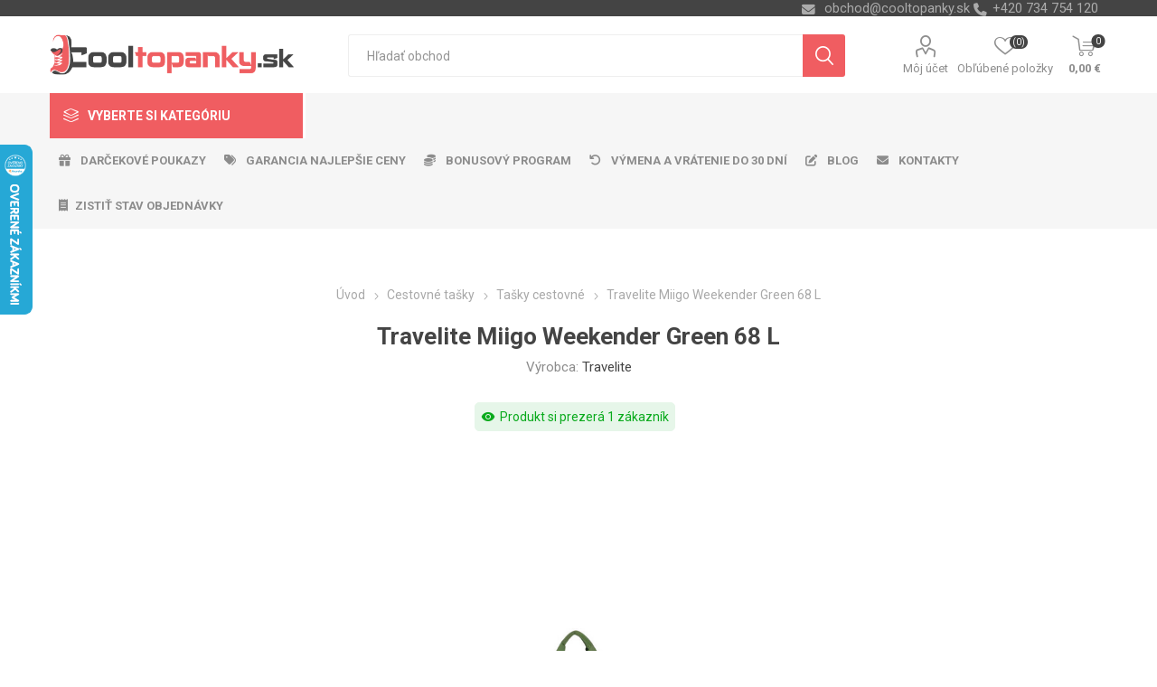

--- FILE ---
content_type: text/html; charset=utf-8
request_url: https://www.cooltopanky.sk/travelite-miigo-weekender-green-68-l
body_size: 250374
content:
<!DOCTYPE html>
<html lang="sk"  class="html-product-details-page">
    <head>
        <title>Travelite Miigo Weekender Green 68 L | Cooltopanky.sk - obuv, top&#xE1;nky a m&#xF3;dne doplnky online</title>
        <meta http-equiv="Content-type" content="text/html;charset=UTF-8" />
        <meta name="description" content="Travelite Miigo Weekender Green 68 L" />
        <meta name="keywords" content="Travelite Miigo Weekender Green 68 L" />
        <meta name="generator" content="nopCommerce" />
    <meta name="viewport" content="width=device-width, initial-scale=1" />
        <link href="https://fonts.googleapis.com/css?family=Roboto:300,400,700&amp;subset=cyrillic-ext,greek-ext" rel="stylesheet">
        <link rel="stylesheet" href="https://cdnjs.cloudflare.com/ajax/libs/font-awesome/6.4.0/css/all.min.css">
<meta property="og:type" content="product" />
<meta property="og:title" content="Travelite Miigo Weekender Green 68 L" />
<meta property="og:description" content="Travelite Miigo Weekender Green 68 L" />
<meta property="og:image" content="https://www.cooltopanky.sk/images/thumbs/0166206_travelite-miigo-weekender-green-68-l_750.jpeg" />
<meta property="og:image:url" content="https://www.cooltopanky.sk/images/thumbs/0166206_travelite-miigo-weekender-green-68-l_750.jpeg" />
<meta property="og:url" content="https://www.cooltopanky.sk/travelite-miigo-weekender-green-68-l" />
<meta property="og:site_name" content="Cooltopanky.sk" />
<meta property="twitter:card" content="summary" />
<meta property="twitter:site" content="Cooltopanky.sk" />
<meta property="twitter:title" content="Travelite Miigo Weekender Green 68 L" />
<meta property="twitter:description" content="Travelite Miigo Weekender Green 68 L" />
<meta property="twitter:image" content="https://www.cooltopanky.sk/images/thumbs/0166206_travelite-miigo-weekender-green-68-l_750.jpeg" />
<meta property="twitter:url" content="https://www.cooltopanky.sk/travelite-miigo-weekender-green-68-l" />

        


    	



<style>

    .product-details-page .full-description {
        display: none;
    }
    .product-details-page .ui-tabs .full-description {
        display: block;
    }
    .product-details-page .tabhead-full-description {
        display: none;
    }
    


    .product-details-page .product-no-reviews,
    .product-details-page .product-review-links {
        display: none;
    }
    </style><link rel="stylesheet" type="text/css" href="/ccstyles.min.css">
<script>
    window.dataLayer = window.dataLayer || [];
    function gtag() { window.dataLayer.push(arguments); }
    gtag('consent', 'default', {
      'ad_storage': 'denied',
      'analytics_storage': 'denied',
      'ad_user_data': 'denied',
      'ad_personalization': 'denied',
      'personalization_storage': 'denied',
      'wait_for_update': 1000
    });
</script>
<script>
window.dataLayer = window.dataLayer || [];
dataLayer.push({
    'PageType':'ProductPage',
    'PageUrl':'https://www.cooltopanky.sk/travelite-miigo-weekender-green-68-l',
    'UserType': 'Guest',
    'email': 'guest',
    'ProductID': '20372',
    'ProductName': 'Travelite Miigo Weekender Green 68 L',
    'Manufacturer': 'Travelite'
});


</script>
<!-- Google Tag Manager -->
<script>(function(w,d,s,l,i){w[l]=w[l]||[];w[l].push({'gtm.start':
new Date().getTime(),event:'gtm.js'});var f=d.getElementsByTagName(s)[0],
j=d.createElement(s),dl=l!='dataLayer'?'&l='+l:'';j.async=true;j.src=
'https://www.googletagmanager.com/gtm.js?id='+i+dl;f.parentNode.insertBefore(j,f);
})(window,document,'script','dataLayer','GTM-PD5DTT5');</script>
<!-- End Google Tag Manager -->




<script src="https://scripts.luigisbox.com/LBX-414579.js"></script>
<link rel="stylesheet" href="https://cdn.luigisbox.com/autocomplete.css"/>
<link rel="dns-prefetch" href="//live.luigisbox.com">
	



	<link href="/bundles/n9zqoeo-i_o2a_xfd5u-gdxgzk5ij9qal9_jssnpn1g.min.css" rel="stylesheet" type="text/css" />

	
        <link rel="canonical" href="https://www.cooltopanky.sk/travelite-miigo-weekender-green-68-l" />

        
        
        <link rel="apple-touch-icon" sizes="180x180" href="/icons/icons_0/apple-touch-icon.png">
<link rel="icon" type="image/png" sizes="32x32" href="/icons/icons_0/favicon-32x32.png">
<link rel="icon" type="image/png" sizes="16x16" href="/icons/icons_0/favicon-16x16.png">
<link rel="manifest" href="/icons/icons_0/site.webmanifest">
<link rel="mask-icon" href="/icons/icons_0/safari-pinned-tab.svg" color="#5bbad5">
<link rel="shortcut icon" href="/icons/icons_0/favicon.ico">
<meta name="msapplication-TileColor" content="#da532c">
<meta name="msapplication-config" content="/icons/icons_0/browserconfig.xml">
<meta name="theme-color" content="#ffffff">
    	
    	<!--Powered by nopCommerce - https://www.nopCommerce.com-->
    </head>
	<body class="product-details-page-body">
        

<!-- Google Tag Manager (noscript) -->
<noscript><iframe src="https://www.googletagmanager.com/ns.html?id=GTM-PD5DTT5"
height="0" width="0" style="display:none;visibility:hidden"></iframe></noscript>
<!-- End Google Tag Manager (noscript) -->
<script>
    !function (f, b, e, v, n, t, s) {
        if (f.fbq) return; n = f.fbq = function () {
            n.callMethod ?
                n.callMethod.apply(n, arguments) : n.queue.push(arguments)
        }; if (!f._fbq) f._fbq = n;
        n.push = n; n.loaded = !0; n.version = '2.0'; n.queue = []; t = b.createElement(e); t.async = !0;
        t.src = v; s = b.getElementsByTagName(e)[0]; s.parentNode.insertBefore(t, s)
    }(window,
        document, 'script', '//connect.facebook.net/en_US/fbevents.js');

    fbq('init', '2327788310832432', { 'external_id': 43640783 });
    fbq('track', 'PageView');
</script>
<noscript>
    <img height="1" width="1" style="display:none"
         src="https://www.facebook.com/tr?id=2327788310832432%&ev=PageView&noscript=1" />
</noscript>


<div class="ajax-loading-block-window" style="display: none">
</div>
<div id="dialog-notifications-success" title="Oznámenia" style="display:none;">
</div>
<div id="dialog-notifications-error" title="Chyba" style="display:none;">
</div>
<div id="dialog-notifications-warning" title="Varovanie" style="display:none;">
</div>
<div id="bar-notification" class="bar-notification-container" data-close="Zavrieť">
</div>





<!--[if lte IE 8]>
    <div style="clear:both;height:59px;text-align:center;position:relative;">
        <a href="http://www.microsoft.com/windows/internet-explorer/default.aspx" target="_blank">
            <img src="/Themes/Emporium/Content/img/ie_warning.jpg" height="42" width="820" alt="You are using an outdated browser. For a faster, safer browsing experience, upgrade for free today." />
        </a>
    </div>
<![endif]-->


<div class="master-wrapper-page">
    
    <div class="responsive-nav-wrapper-parent">
        <div class="responsive-nav-wrapper">
            <div class="menu-title">
                <span>Menu</span>
            </div>
            <div class="search-wrap">
                <span>Hľadanie</span>
            </div>
            <div class="mobile-logo">
                



<a href="/" class="logo">


<img alt="Cooltopanky.sk" title="Cooltopanky.sk" src="https://www.cooltopanky.sk/images/thumbs/0162284_Logo_WEB_SK.png" /></a>
            </div>
            <div class="shopping-cart-link">               
            </div>
            <div class="personal-button" id="header-links-opener">
                <span>Personal menu</span>
            </div>
        </div>
    </div>
    

<div class="header">
    
    <div class="header-upper">
        <div class="header-selectors-wrapper">
            
            
            
            

            <div class="html-widget">
                <div><span class="custom-contact-email" style="color: #ababab; font-size: 11pt;"> <a href="mailto:obchod@cooltopanky.sk">obchod@cooltopanky.sk</a> </span> <span class="custom-contact-phone" style="color: #ababab; font-size: 11pt;">+420 734 754 120</span></div>
            </div>

        </div>
    </div>
    <div class="header-lower">
        <div class="header-logo">
            



<a href="/" class="logo">


<img alt="Cooltopanky.sk" title="Cooltopanky.sk" src="https://www.cooltopanky.sk/images/thumbs/0162284_Logo_WEB_SK.png" /></a>
        </div>
        <div class="search-box store-search-box">
            <div class="close-side-menu">
                <span class="close-side-menu-text">Hľadať obchod</span>
                <span class="close-side-menu-btn">Zavrieť</span>
            </div>
            <form method="get" id="small-search-box-form" action="/search">
    <input type="text" class="search-box-text" id="small-searchterms" autocomplete="off" name="q" placeholder="Hľadať obchod" aria-label="Vyhľadávací obchod" />
    


<style>
    /* Left category and brand navigation in autocomplete */
    .luigi-ac-others {
        background-color: #f6f6f6 !important;
    }
    /* Top strip */
    .luigi-ac-hero-color {
        background-color: #f05d61 !important;
    }
    /* Headings */
    .luigi-ac-header {
        color: #f05d61 !important;
    }
    /* Search highlight */
    .luigi-ac-highlight {
        background-color: rgba(240, 93, 97, .35) !important;
    }
</style>

<script>
function LBInitAutocomplete() {
AutoComplete({
  Layout: 'hero',
  TrackerId: '341361-414579',
  Locale: 'sk',
  ShowHeroProduct: true,
  Types: [
    {
      type: 'item',
      placement: 'main',
      size: 7,
      attributes: ['category']
    },
    { type: 'query',
      size: 4,
      placement: 'others',
    },
    { 
      type: 'category', 
      size: 5, 
      placement: 'others',
    },
    { 
      type: 'brand',
      size: 5,
      placement: 'others',
    }
  ]
}, '#small-searchterms')
}
</script>
<script src="https://cdn.luigisbox.com/autocomplete.js" async onload="LBInitAutocomplete()"></script>
    <input type="submit" class="button-1 search-box-button" value="Vyhľadávanie"/>
        
        


<style>
    /* Left category and brand navigation in autocomplete */
    .luigi-ac-others {
        background-color: #f6f6f6 !important;
    }
    /* Top strip */
    .luigi-ac-hero-color {
        background-color: #f05d61 !important;
    }
    /* Headings */
    .luigi-ac-header {
        color: #f05d61 !important;
    }
    /* Search highlight */
    .luigi-ac-highlight {
        background-color: rgba(240, 93, 97, .35) !important;
    }
</style>

<link rel="stylesheet" href="https://cdn.luigisbox.com/autocomplete.css"/>
<link rel="dns-prefetch" href="//live.luigisbox.com">
</form>
        </div>

        <div class="header-links-wrapper">
            

<div class="header-links">
    <ul>
        
            <li>
                <a href="/customer/info" class="ico-account opener"  data-loginUrl="/login">Môj účet</a>
                <div class="profile-menu-box login-form-in-header">
                    <div class="close-side-menu">
                        <span class="close-side-menu-text">Môj účet</span>
                        <span class="close-side-menu-btn">Zavrieť</span>
                    </div>
                    <div class="header-form-holder">
                        <a href="/register" class="ico-register">Registrovať</a>
                        <a href="/login" class="ico-login">Prihlásiť sa</a>
                    </div>
                </div>
            </li>
        
            <li>
                <a href="/wishlist" class="ico-wishlist">
                    <span class="wishlist-label">Obľúbené položky</span>
                    <span class="wishlist-qty">(0)</span>
                </a>
            </li>

        
    </ul>
        <div class="mobile-flyout-wrapper">
            <div class="close-side-menu">
                <span class="close-side-menu-text">Nákupný košík</span>
                <span class="close-side-menu-btn">Zavrieť</span>
            </div>
            



<div id="flyout-cart" class="flyout-cart" data-removeItemFromCartUrl="/EmporiumTheme/RemoveItemFromCart" data-flyoutCartUrl="/EmporiumTheme/FlyoutShoppingCart">
    <div id="topcartlink">
        <a href="/cart" class="ico-cart">
            <span class="cart-qty">0</span>
            <span class="cart-label">
0,00 &#x20AC;            </span>
        </a>
    </div>
    <div class="mini-shopping-cart">
        <div class="flyout-cart-scroll-area">
                <p>Nemáte žiadne položky vo vašom nákupnom košíku.</p>
        </div>
    </div>
</div>
        </div>
                
</div>

        </div>
    </div>
    <div class="header-menu-parent">
        <div class="header-menu categories-in-side-panel">
		        <div class="category-navigation-list-wrapper">
			        <span class="category-navigation-title">Vyberte si kategóriu</span>
		            <ul class="category-navigation-list sticky-flyout"></ul>
		        </div>
		    <div class="close-menu">
		    	<span class="close-menu-text">Menu</span>
		        <span class="close-menu-btn">Zavrieť</span>
		    </div>
            



    <ul class="mega-menu menuprodukty"
        data-isRtlEnabled="false"
        data-enableClickForDropDown="false">



<li class="has-sublist with-dropdown-in-grid detskaobuv root-category-items">
        <a class="with-subcategories" href="/detska-obuv"><span>Detsk&#xE1; obuv</span></a>
        <div class="plus-button"></div>

        <div class="dropdown categories fullWidth boxes-4">
            <div class="row-wrapper">
                <div class="row"><div class="box">
                <div class="picture-title-wrap">
                    <div class="picture">
                        <a href="/detska-vychadzkova-obuv" title="Zobrazi&#x165; produkty v kateg&#xF3;rii detsk&#xE1; vych&#xE1;dzkov&#xE1;">
                            <img class="lazy" alt="Obr&#xE1;zok pre kateg&#xF3;riu detsk&#xE1; vych&#xE1;dzkov&#xE1;" src="[data-uri]" data-original="https://www.cooltopanky.sk/images/thumbs/0210725_detska-vychazkova_290.png" />
                        </a>
                    </div>
                    <div class="title">
                        <a href="/detska-vychadzkova-obuv" title="detsk&#xE1; vych&#xE1;dzkov&#xE1;"><span>detsk&#xE1; vych&#xE1;dzkov&#xE1;</span></a>
                    </div>
                </div>
                </div><div class="box">
                <div class="picture-title-wrap">
                    <div class="picture">
                        <a href="/detska-clenkova-obuv-zimna" title="Zobrazi&#x165; produkty v kateg&#xF3;rii detsk&#xE1; &#x10D;lenkov&#xE1; zimn&#xE1;">
                            <img class="lazy" alt="Obr&#xE1;zok pre kateg&#xF3;riu detsk&#xE1; &#x10D;lenkov&#xE1; zimn&#xE1;" src="[data-uri]" data-original="https://www.cooltopanky.sk/images/thumbs/0210726_detska-kotnikova-zimni_290.png" />
                        </a>
                    </div>
                    <div class="title">
                        <a href="/detska-clenkova-obuv-zimna" title="detsk&#xE1; &#x10D;lenkov&#xE1; zimn&#xE1;"><span>detsk&#xE1; &#x10D;lenkov&#xE1; zimn&#xE1;</span></a>
                    </div>
                </div>
                </div><div class="box">
                <div class="picture-title-wrap">
                    <div class="picture">
                        <a href="/detske-tenisky" title="Zobrazi&#x165; produkty v kateg&#xF3;rii detsk&#xE9; tenisky">
                            <img class="lazy" alt="Obr&#xE1;zok pre kateg&#xF3;riu detsk&#xE9; tenisky" src="[data-uri]" data-original="https://www.cooltopanky.sk/images/thumbs/0210727_detske-tenisky_290.png" />
                        </a>
                    </div>
                    <div class="title">
                        <a href="/detske-tenisky" title="detsk&#xE9; tenisky"><span>detsk&#xE9; tenisky</span></a>
                    </div>
                </div>
                </div><div class="box">
                <div class="picture-title-wrap">
                    <div class="picture">
                        <a href="/detska-outdoor" title="Zobrazi&#x165; produkty v kateg&#xF3;rii detsk&#xE1; outdoor">
                            <img class="lazy" alt="Obr&#xE1;zok pre kateg&#xF3;riu detsk&#xE1; outdoor" src="[data-uri]" data-original="https://www.cooltopanky.sk/images/thumbs/0210728_detska-outdoor_290.png" />
                        </a>
                    </div>
                    <div class="title">
                        <a href="/detska-outdoor" title="detsk&#xE1; outdoor"><span>detsk&#xE1; outdoor</span></a>
                    </div>
                </div>
                </div></div><div class="row"><div class="box">
                <div class="picture-title-wrap">
                    <div class="picture">
                        <a href="/detske-balerinky" title="Zobrazi&#x165; produkty v kateg&#xF3;rii detsk&#xE9; baler&#xED;nky">
                            <img class="lazy" alt="Obr&#xE1;zok pre kateg&#xF3;riu detsk&#xE9; baler&#xED;nky" src="[data-uri]" data-original="https://www.cooltopanky.sk/images/thumbs/0210729_detske-baleriny_290.png" />
                        </a>
                    </div>
                    <div class="title">
                        <a href="/detske-balerinky" title="detsk&#xE9; baler&#xED;nky"><span>detsk&#xE9; baler&#xED;nky</span></a>
                    </div>
                </div>
                </div><div class="box">
                <div class="picture-title-wrap">
                    <div class="picture">
                        <a href="/detske-sandale" title="Zobrazi&#x165; produkty v kateg&#xF3;rii detsk&#xE9; sand&#xE1;le">
                            <img class="lazy" alt="Obr&#xE1;zok pre kateg&#xF3;riu detsk&#xE9; sand&#xE1;le" src="[data-uri]" data-original="https://www.cooltopanky.sk/images/thumbs/0210730_detske-sandaly_290.png" />
                        </a>
                    </div>
                    <div class="title">
                        <a href="/detske-sandale" title="detsk&#xE9; sand&#xE1;le"><span>detsk&#xE9; sand&#xE1;le</span></a>
                    </div>
                </div>
                </div><div class="box">
                <div class="picture-title-wrap">
                    <div class="picture">
                        <a href="/detske-cizmy" title="Zobrazi&#x165; produkty v kateg&#xF3;rii detsk&#xE9; &#x10D;i&#x17E;my">
                            <img class="lazy" alt="Obr&#xE1;zok pre kateg&#xF3;riu detsk&#xE9; &#x10D;i&#x17E;my" src="[data-uri]" data-original="https://www.cooltopanky.sk/images/thumbs/0210731_detske-kozacky_290.png" />
                        </a>
                    </div>
                    <div class="title">
                        <a href="/detske-cizmy" title="detsk&#xE9; &#x10D;i&#x17E;my"><span>detsk&#xE9; &#x10D;i&#x17E;my</span></a>
                    </div>
                </div>
                </div><div class="box">
                <div class="picture-title-wrap">
                    <div class="picture">
                        <a href="/detske-snehule" title="Zobrazi&#x165; produkty v kateg&#xF3;rii detsk&#xE9; snehule">
                            <img class="lazy" alt="Obr&#xE1;zok pre kateg&#xF3;riu detsk&#xE9; snehule" src="[data-uri]" data-original="https://www.cooltopanky.sk/images/thumbs/0210732_detske-snehule_290.png" />
                        </a>
                    </div>
                    <div class="title">
                        <a href="/detske-snehule" title="detsk&#xE9; snehule"><span>detsk&#xE9; snehule</span></a>
                    </div>
                </div>
                </div></div><div class="row"><div class="box">
                <div class="picture-title-wrap">
                    <div class="picture">
                        <a href="/detske-slapky" title="Zobrazi&#x165; produkty v kateg&#xF3;rii detsk&#xE9; &#x161;&#x13E;apky">
                            <img class="lazy" alt="Obr&#xE1;zok pre kateg&#xF3;riu detsk&#xE9; &#x161;&#x13E;apky" src="[data-uri]" data-original="https://www.cooltopanky.sk/images/thumbs/0210733_detske-pantofle_290.png" />
                        </a>
                    </div>
                    <div class="title">
                        <a href="/detske-slapky" title="detsk&#xE9; &#x161;&#x13E;apky"><span>detsk&#xE9; &#x161;&#x13E;apky</span></a>
                    </div>
                </div>
                </div><div class="box">
                <div class="picture-title-wrap">
                    <div class="picture">
                        <a href="/detske-gumaky" title="Zobrazi&#x165; produkty v kateg&#xF3;rii detsk&#xE9; gum&#xE1;ky">
                            <img class="lazy" alt="Obr&#xE1;zok pre kateg&#xF3;riu detsk&#xE9; gum&#xE1;ky" src="[data-uri]" data-original="https://www.cooltopanky.sk/images/thumbs/0210734_detske-holinky_290.png" />
                        </a>
                    </div>
                    <div class="title">
                        <a href="/detske-gumaky" title="detsk&#xE9; gum&#xE1;ky"><span>detsk&#xE9; gum&#xE1;ky</span></a>
                    </div>
                </div>
                </div><div class="box">
                <div class="picture-title-wrap">
                    <div class="picture">
                        <a href="/detske-capacky" title="Zobrazi&#x165; produkty v kateg&#xF3;rii detsk&#xE9; cap&#xE1;&#x10D;ky">
                            <img class="lazy" alt="Obr&#xE1;zok pre kateg&#xF3;riu detsk&#xE9; cap&#xE1;&#x10D;ky" src="[data-uri]" data-original="https://www.cooltopanky.sk/images/thumbs/0210735_detske-capacky_290.png" />
                        </a>
                    </div>
                    <div class="title">
                        <a href="/detske-capacky" title="detsk&#xE9; cap&#xE1;&#x10D;ky"><span>detsk&#xE9; cap&#xE1;&#x10D;ky</span></a>
                    </div>
                </div>
                </div><div class="box">
                <div class="picture-title-wrap">
                    <div class="picture">
                        <a href="/detske-papuce" title="Zobrazi&#x165; produkty v kateg&#xF3;rii detsk&#xE9; papu&#x10D;e">
                            <img class="lazy" alt="Obr&#xE1;zok pre kateg&#xF3;riu detsk&#xE9; papu&#x10D;e" src="[data-uri]" data-original="https://www.cooltopanky.sk/images/thumbs/0210736_detske-backory_290.png" />
                        </a>
                    </div>
                    <div class="title">
                        <a href="/detske-papuce" title="detsk&#xE9; papu&#x10D;e"><span>detsk&#xE9; papu&#x10D;e</span></a>
                    </div>
                </div>
                </div></div><div class="row"><div class="box">
                <div class="picture-title-wrap">
                    <div class="picture">
                        <a href="/detska-plazova-obuv" title="Zobrazi&#x165; produkty v kateg&#xF3;rii detsk&#xE1; pl&#xE1;&#x17E;ov&#xE1;">
                            <img class="lazy" alt="Obr&#xE1;zok pre kateg&#xF3;riu detsk&#xE1; pl&#xE1;&#x17E;ov&#xE1;" src="[data-uri]" data-original="https://www.cooltopanky.sk/images/thumbs/0210737_detska-plazova_290.png" />
                        </a>
                    </div>
                    <div class="title">
                        <a href="/detska-plazova-obuv" title="detsk&#xE1; pl&#xE1;&#x17E;ov&#xE1;"><span>detsk&#xE1; pl&#xE1;&#x17E;ov&#xE1;</span></a>
                    </div>
                </div>
                </div><div class="box">
                <div class="picture-title-wrap">
                    <div class="picture">
                        <a href="/doplnky-k-obuvi" title="Zobrazi&#x165; produkty v kateg&#xF3;rii Doplnky k obuvi">
                            <img class="lazy" alt="Obr&#xE1;zok pre kateg&#xF3;riu Doplnky k obuvi" src="[data-uri]" data-original="https://www.cooltopanky.sk/images/thumbs/0210738_doplnky-k-obuvi_290.png" />
                        </a>
                    </div>
                    <div class="title">
                        <a href="/doplnky-k-obuvi" title="Doplnky k obuvi"><span>Doplnky k obuvi</span></a>
                    </div>
                </div>
                </div><div class="empty-box"></div><div class="empty-box"></div></div>
            </div>

        </div>
</li>


<li class="has-sublist with-dropdown-in-grid damskaobuv root-category-items">
        <a class="with-subcategories" href="/damska-obuv"><span>D&#xE1;mska obuv</span></a>
        <div class="plus-button"></div>

        <div class="dropdown categories fullWidth boxes-4">
            <div class="row-wrapper">
                <div class="row"><div class="box">
                <div class="picture-title-wrap">
                    <div class="picture">
                        <a href="/damska-clenkova-obuv-zimna" title="Zobrazi&#x165; produkty v kateg&#xF3;rii d&#xE1;mska &#x10D;lenkov&#xE1; zimn&#xE1;">
                            <img class="lazy" alt="Obr&#xE1;zok pre kateg&#xF3;riu d&#xE1;mska &#x10D;lenkov&#xE1; zimn&#xE1;" src="[data-uri]" data-original="https://www.cooltopanky.sk/images/thumbs/0210740_damska-kotnikova-zimni_290.png" />
                        </a>
                    </div>
                    <div class="title">
                        <a href="/damska-clenkova-obuv-zimna" title="d&#xE1;mska &#x10D;lenkov&#xE1; zimn&#xE1;"><span>d&#xE1;mska &#x10D;lenkov&#xE1; zimn&#xE1;</span></a>
                    </div>
                </div>
                </div><div class="box">
                <div class="picture-title-wrap">
                    <div class="picture">
                        <a href="/damska-vychadzkova-obuv-fashion" title="Zobrazi&#x165; produkty v kateg&#xF3;rii d&#xE1;mska vych&#xE1;dzkov&#xE1;">
                            <img class="lazy" alt="Obr&#xE1;zok pre kateg&#xF3;riu d&#xE1;mska vych&#xE1;dzkov&#xE1;" src="[data-uri]" data-original="https://www.cooltopanky.sk/images/thumbs/0210741_damska-vychazkova_290.png" />
                        </a>
                    </div>
                    <div class="title">
                        <a href="/damska-vychadzkova-obuv-fashion" title="d&#xE1;mska vych&#xE1;dzkov&#xE1;"><span>d&#xE1;mska vych&#xE1;dzkov&#xE1;</span></a>
                    </div>
                </div>
                </div><div class="box">
                <div class="picture-title-wrap">
                    <div class="picture">
                        <a href="/damske-poltopanky" title="Zobrazi&#x165; produkty v kateg&#xF3;rii d&#xE1;mske poltop&#xE1;nky">
                            <img class="lazy" alt="Obr&#xE1;zok pre kateg&#xF3;riu d&#xE1;mske poltop&#xE1;nky" src="[data-uri]" data-original="https://www.cooltopanky.sk/images/thumbs/0210742_damske-polobotky_290.png" />
                        </a>
                    </div>
                    <div class="title">
                        <a href="/damske-poltopanky" title="d&#xE1;mske poltop&#xE1;nky"><span>d&#xE1;mske poltop&#xE1;nky</span></a>
                    </div>
                </div>
                </div><div class="box">
                <div class="picture-title-wrap">
                    <div class="picture">
                        <a href="/damske-tenisky" title="Zobrazi&#x165; produkty v kateg&#xF3;rii d&#xE1;mske tenisky">
                            <img class="lazy" alt="Obr&#xE1;zok pre kateg&#xF3;riu d&#xE1;mske tenisky" src="[data-uri]" data-original="https://www.cooltopanky.sk/images/thumbs/0210743_damske-tenisky_290.png" />
                        </a>
                    </div>
                    <div class="title">
                        <a href="/damske-tenisky" title="d&#xE1;mske tenisky"><span>d&#xE1;mske tenisky</span></a>
                    </div>
                </div>
                </div></div><div class="row"><div class="box">
                <div class="picture-title-wrap">
                    <div class="picture">
                        <a href="/damske-lodicky" title="Zobrazi&#x165; produkty v kateg&#xF3;rii d&#xE1;mske lodi&#x10D;ky">
                            <img class="lazy" alt="Obr&#xE1;zok pre kateg&#xF3;riu d&#xE1;mske lodi&#x10D;ky" src="[data-uri]" data-original="https://www.cooltopanky.sk/images/thumbs/0210744_damske-lodicky_290.png" />
                        </a>
                    </div>
                    <div class="title">
                        <a href="/damske-lodicky" title="d&#xE1;mske lodi&#x10D;ky"><span>d&#xE1;mske lodi&#x10D;ky</span></a>
                    </div>
                </div>
                </div><div class="box">
                <div class="picture-title-wrap">
                    <div class="picture">
                        <a href="/damska-outdoor-obuv" title="Zobrazi&#x165; produkty v kateg&#xF3;rii d&#xE1;mska outdoor">
                            <img class="lazy" alt="Obr&#xE1;zok pre kateg&#xF3;riu d&#xE1;mska outdoor" src="[data-uri]" data-original="https://www.cooltopanky.sk/images/thumbs/0210745_damska-outdoor_290.png" />
                        </a>
                    </div>
                    <div class="title">
                        <a href="/damska-outdoor-obuv" title="d&#xE1;mska outdoor"><span>d&#xE1;mska outdoor</span></a>
                    </div>
                </div>
                </div><div class="box">
                <div class="picture-title-wrap">
                    <div class="picture">
                        <a href="/damska-sportova-obuv" title="Zobrazi&#x165; produkty v kateg&#xF3;rii d&#xE1;mska &#x161;portov&#xE1;">
                            <img class="lazy" alt="Obr&#xE1;zok pre kateg&#xF3;riu d&#xE1;mska &#x161;portov&#xE1;" src="[data-uri]" data-original="https://www.cooltopanky.sk/images/thumbs/0210746_damska-sportovni_290.png" />
                        </a>
                    </div>
                    <div class="title">
                        <a href="/damska-sportova-obuv" title="d&#xE1;mska &#x161;portov&#xE1;"><span>d&#xE1;mska &#x161;portov&#xE1;</span></a>
                    </div>
                </div>
                </div><div class="box">
                <div class="picture-title-wrap">
                    <div class="picture">
                        <a href="/damske-balerinky" title="Zobrazi&#x165; produkty v kateg&#xF3;rii d&#xE1;mske baler&#xED;nky">
                            <img class="lazy" alt="Obr&#xE1;zok pre kateg&#xF3;riu d&#xE1;mske baler&#xED;nky" src="[data-uri]" data-original="https://www.cooltopanky.sk/images/thumbs/0210747_damske-baleriny_290.png" />
                        </a>
                    </div>
                    <div class="title">
                        <a href="/damske-balerinky" title="d&#xE1;mske baler&#xED;nky"><span>d&#xE1;mske baler&#xED;nky</span></a>
                    </div>
                </div>
                </div></div><div class="row"><div class="box">
                <div class="picture-title-wrap">
                    <div class="picture">
                        <a href="/damske-sandale" title="Zobrazi&#x165; produkty v kateg&#xF3;rii d&#xE1;mske sand&#xE1;le">
                            <img class="lazy" alt="Obr&#xE1;zok pre kateg&#xF3;riu d&#xE1;mske sand&#xE1;le" src="[data-uri]" data-original="https://www.cooltopanky.sk/images/thumbs/0210748_damske-sandaly_290.png" />
                        </a>
                    </div>
                    <div class="title">
                        <a href="/damske-sandale" title="d&#xE1;mske sand&#xE1;le"><span>d&#xE1;mske sand&#xE1;le</span></a>
                    </div>
                </div>
                    <ul class="subcategories">
                            <li class="subcategory-item">
                                <a href="/damske-fashion-sandale" title="sand&#xE1;le fashion"><span>sand&#xE1;le fashion</span></a>
                            </li>
                            <li class="subcategory-item">
                                <a href="/damske-sportove-sandale" title="sand&#xE1;le &#x161;portov&#xE9;"><span>sand&#xE1;le &#x161;portov&#xE9;</span></a>
                            </li>
                            <li class="subcategory-item">
                                <a href="/damske-sandale-na-kline" title="sand&#xE1;le na kline"><span>sand&#xE1;le na kline</span></a>
                            </li>

                            <li class="subcategory-item all">
                                <a class="view-all" href="/damske-sandale" title="Ďalšie kategórie">
                                    <span>Ďalšie kategórie</span>
                                </a>
                            </li>
                    </ul>
                </div><div class="box">
                <div class="picture-title-wrap">
                    <div class="picture">
                        <a href="/damske-cizmy" title="Zobrazi&#x165; produkty v kateg&#xF3;rii d&#xE1;mske &#x10D;i&#x17E;my">
                            <img class="lazy" alt="Obr&#xE1;zok pre kateg&#xF3;riu d&#xE1;mske &#x10D;i&#x17E;my" src="[data-uri]" data-original="https://www.cooltopanky.sk/images/thumbs/0210749_damske-kozacky_290.png" />
                        </a>
                    </div>
                    <div class="title">
                        <a href="/damske-cizmy" title="d&#xE1;mske &#x10D;i&#x17E;my"><span>d&#xE1;mske &#x10D;i&#x17E;my</span></a>
                    </div>
                </div>
                    <ul class="subcategories">
                            <li class="subcategory-item">
                                <a href="/damske-cizmy-nizke" title="&#x10D;i&#x17E;my n&#xED;zke"><span>&#x10D;i&#x17E;my n&#xED;zke</span></a>
                            </li>
                            <li class="subcategory-item">
                                <a href="/damske-cizmy-vysoke" title="&#x10D;i&#x17E;my vysok&#xE9;"><span>&#x10D;i&#x17E;my vysok&#xE9;</span></a>
                            </li>

                    </ul>
                </div><div class="box">
                <div class="picture-title-wrap">
                    <div class="picture">
                        <a href="/damske-snehule" title="Zobrazi&#x165; produkty v kateg&#xF3;rii d&#xE1;mske snehule">
                            <img class="lazy" alt="Obr&#xE1;zok pre kateg&#xF3;riu d&#xE1;mske snehule" src="[data-uri]" data-original="https://www.cooltopanky.sk/images/thumbs/0210750_damske-snehule_290.png" />
                        </a>
                    </div>
                    <div class="title">
                        <a href="/damske-snehule" title="d&#xE1;mske snehule"><span>d&#xE1;mske snehule</span></a>
                    </div>
                </div>
                </div><div class="box">
                <div class="picture-title-wrap">
                    <div class="picture">
                        <a href="/damske-slapky" title="Zobrazi&#x165; produkty v kateg&#xF3;rii d&#xE1;mske &#x161;&#x13E;apky">
                            <img class="lazy" alt="Obr&#xE1;zok pre kateg&#xF3;riu d&#xE1;mske &#x161;&#x13E;apky" src="[data-uri]" data-original="https://www.cooltopanky.sk/images/thumbs/0210751_damske-pantofle_290.png" />
                        </a>
                    </div>
                    <div class="title">
                        <a href="/damske-slapky" title="d&#xE1;mske &#x161;&#x13E;apky"><span>d&#xE1;mske &#x161;&#x13E;apky</span></a>
                    </div>
                </div>
                    <ul class="subcategories">
                            <li class="subcategory-item">
                                <a href="/damske-fashion-slapky" title="&#x161;&#x13E;apky fashion"><span>&#x161;&#x13E;apky fashion</span></a>
                            </li>
                            <li class="subcategory-item">
                                <a href="/damske-sportove-slapky" title="&#x161;&#x13E;apky &#x161;portov&#xE9;"><span>&#x161;&#x13E;apky &#x161;portov&#xE9;</span></a>
                            </li>
                            <li class="subcategory-item">
                                <a href="/damske-domace-slapky" title="&#x161;&#x13E;apky dom&#xE1;ce"><span>&#x161;&#x13E;apky dom&#xE1;ce</span></a>
                            </li>

                            <li class="subcategory-item all">
                                <a class="view-all" href="/damske-slapky" title="Ďalšie kategórie">
                                    <span>Ďalšie kategórie</span>
                                </a>
                            </li>
                    </ul>
                </div></div><div class="row"><div class="box">
                <div class="picture-title-wrap">
                    <div class="picture">
                        <a href="/damske-gumaky" title="Zobrazi&#x165; produkty v kateg&#xF3;rii d&#xE1;mske gum&#xE1;ky">
                            <img class="lazy" alt="Obr&#xE1;zok pre kateg&#xF3;riu d&#xE1;mske gum&#xE1;ky" src="[data-uri]" data-original="https://www.cooltopanky.sk/images/thumbs/0210752_damske-holinky_290.png" />
                        </a>
                    </div>
                    <div class="title">
                        <a href="/damske-gumaky" title="d&#xE1;mske gum&#xE1;ky"><span>d&#xE1;mske gum&#xE1;ky</span></a>
                    </div>
                </div>
                </div><div class="box">
                <div class="picture-title-wrap">
                    <div class="picture">
                        <a href="/damska-plazova-obuv" title="Zobrazi&#x165; produkty v kateg&#xF3;rii d&#xE1;mska pl&#xE1;&#x17E;ov&#xE1;">
                            <img class="lazy" alt="Obr&#xE1;zok pre kateg&#xF3;riu d&#xE1;mska pl&#xE1;&#x17E;ov&#xE1;" src="[data-uri]" data-original="https://www.cooltopanky.sk/images/thumbs/0210753_damska-plazova_290.png" />
                        </a>
                    </div>
                    <div class="title">
                        <a href="/damska-plazova-obuv" title="d&#xE1;mska pl&#xE1;&#x17E;ov&#xE1;"><span>d&#xE1;mska pl&#xE1;&#x17E;ov&#xE1;</span></a>
                    </div>
                </div>
                    <ul class="subcategories">
                            <li class="subcategory-item">
                                <a href="/damske-fashion-zabky" title="fashion &#x17E;abky"><span>fashion &#x17E;abky</span></a>
                            </li>
                            <li class="subcategory-item">
                                <a href="/damske-plazove-zabky" title="pl&#xE1;&#x17E;ov&#xE9; &#x17E;abky"><span>pl&#xE1;&#x17E;ov&#xE9; &#x17E;abky</span></a>
                            </li>
                            <li class="subcategory-item">
                                <a href="/damske-plazove-slapky" title="pl&#xE1;&#x17E;ov&#xE9; &#x161;&#x13E;apky"><span>pl&#xE1;&#x17E;ov&#xE9; &#x161;&#x13E;apky</span></a>
                            </li>

                            <li class="subcategory-item all">
                                <a class="view-all" href="/damska-plazova-obuv" title="Ďalšie kategórie">
                                    <span>Ďalšie kategórie</span>
                                </a>
                            </li>
                    </ul>
                </div><div class="box">
                <div class="picture-title-wrap">
                    <div class="picture">
                        <a href="/doplnky-k-obuvi-2" title="Zobrazi&#x165; produkty v kateg&#xF3;rii Doplnky k obuvi">
                            <img class="lazy" alt="Obr&#xE1;zok pre kateg&#xF3;riu Doplnky k obuvi" src="[data-uri]" data-original="https://www.cooltopanky.sk/images/thumbs/0210754_doplnky-k-obuvi_290.png" />
                        </a>
                    </div>
                    <div class="title">
                        <a href="/doplnky-k-obuvi-2" title="Doplnky k obuvi"><span>Doplnky k obuvi</span></a>
                    </div>
                </div>
                </div><div class="empty-box"></div></div>
            </div>

        </div>
</li>


<li class="has-sublist with-dropdown-in-grid panskaobuv root-category-items">
        <a class="with-subcategories" href="/panska-obuv"><span>P&#xE1;nska obuv</span></a>
        <div class="plus-button"></div>

        <div class="dropdown categories fullWidth boxes-4">
            <div class="row-wrapper">
                <div class="row"><div class="box">
                <div class="picture-title-wrap">
                    <div class="picture">
                        <a href="/panska-clenkova-obuv-zimna" title="Zobrazi&#x165; produkty v kateg&#xF3;rii p&#xE1;nska &#x10D;lenkov&#xE1; zimn&#xE1;">
                            <img class="lazy" alt="Obr&#xE1;zok pre kateg&#xF3;riu p&#xE1;nska &#x10D;lenkov&#xE1; zimn&#xE1;" src="[data-uri]" data-original="https://www.cooltopanky.sk/images/thumbs/0210756_panska-kotnikova-zimni_290.png" />
                        </a>
                    </div>
                    <div class="title">
                        <a href="/panska-clenkova-obuv-zimna" title="p&#xE1;nska &#x10D;lenkov&#xE1; zimn&#xE1;"><span>p&#xE1;nska &#x10D;lenkov&#xE1; zimn&#xE1;</span></a>
                    </div>
                </div>
                </div><div class="box">
                <div class="picture-title-wrap">
                    <div class="picture">
                        <a href="/panska-vychadzkova-fashion" title="Zobrazi&#x165; produkty v kateg&#xF3;rii p&#xE1;nska vych&#xE1;dzkov&#xE1;">
                            <img class="lazy" alt="Obr&#xE1;zok pre kateg&#xF3;riu p&#xE1;nska vych&#xE1;dzkov&#xE1;" src="[data-uri]" data-original="https://www.cooltopanky.sk/images/thumbs/0210757_panska-vychazkova_290.png" />
                        </a>
                    </div>
                    <div class="title">
                        <a href="/panska-vychadzkova-fashion" title="p&#xE1;nska vych&#xE1;dzkov&#xE1;"><span>p&#xE1;nska vych&#xE1;dzkov&#xE1;</span></a>
                    </div>
                </div>
                </div><div class="box">
                <div class="picture-title-wrap">
                    <div class="picture">
                        <a href="/panske-poltopanky" title="Zobrazi&#x165; produkty v kateg&#xF3;rii p&#xE1;nske poltop&#xE1;nky">
                            <img class="lazy" alt="Obr&#xE1;zok pre kateg&#xF3;riu p&#xE1;nske poltop&#xE1;nky" src="[data-uri]" data-original="https://www.cooltopanky.sk/images/thumbs/0210758_panske-polobotky_290.png" />
                        </a>
                    </div>
                    <div class="title">
                        <a href="/panske-poltopanky" title="p&#xE1;nske poltop&#xE1;nky"><span>p&#xE1;nske poltop&#xE1;nky</span></a>
                    </div>
                </div>
                </div><div class="box">
                <div class="picture-title-wrap">
                    <div class="picture">
                        <a href="/panske-tenisky" title="Zobrazi&#x165; produkty v kateg&#xF3;rii p&#xE1;nske tenisky">
                            <img class="lazy" alt="Obr&#xE1;zok pre kateg&#xF3;riu p&#xE1;nske tenisky" src="[data-uri]" data-original="https://www.cooltopanky.sk/images/thumbs/0210759_panske-tenisky_290.png" />
                        </a>
                    </div>
                    <div class="title">
                        <a href="/panske-tenisky" title="p&#xE1;nske tenisky"><span>p&#xE1;nske tenisky</span></a>
                    </div>
                </div>
                </div></div><div class="row"><div class="box">
                <div class="picture-title-wrap">
                    <div class="picture">
                        <a href="/panska-outdoor-obuv" title="Zobrazi&#x165; produkty v kateg&#xF3;rii p&#xE1;nska outdoor">
                            <img class="lazy" alt="Obr&#xE1;zok pre kateg&#xF3;riu p&#xE1;nska outdoor" src="[data-uri]" data-original="https://www.cooltopanky.sk/images/thumbs/0210760_panska-outdoor_290.png" />
                        </a>
                    </div>
                    <div class="title">
                        <a href="/panska-outdoor-obuv" title="p&#xE1;nska outdoor"><span>p&#xE1;nska outdoor</span></a>
                    </div>
                </div>
                </div><div class="box">
                <div class="picture-title-wrap">
                    <div class="picture">
                        <a href="/panska-sportova-obuv" title="Zobrazi&#x165; produkty v kateg&#xF3;rii p&#xE1;nska &#x161;portov&#xE1;">
                            <img class="lazy" alt="Obr&#xE1;zok pre kateg&#xF3;riu p&#xE1;nska &#x161;portov&#xE1;" src="[data-uri]" data-original="https://www.cooltopanky.sk/images/thumbs/0210761_panska-sportovni_290.png" />
                        </a>
                    </div>
                    <div class="title">
                        <a href="/panska-sportova-obuv" title="p&#xE1;nska &#x161;portov&#xE1;"><span>p&#xE1;nska &#x161;portov&#xE1;</span></a>
                    </div>
                </div>
                </div><div class="box">
                <div class="picture-title-wrap">
                    <div class="picture">
                        <a href="/panske-sandale" title="Zobrazi&#x165; produkty v kateg&#xF3;rii p&#xE1;nske sand&#xE1;le">
                            <img class="lazy" alt="Obr&#xE1;zok pre kateg&#xF3;riu p&#xE1;nske sand&#xE1;le" src="[data-uri]" data-original="https://www.cooltopanky.sk/images/thumbs/0210762_panske-sandaly_290.png" />
                        </a>
                    </div>
                    <div class="title">
                        <a href="/panske-sandale" title="p&#xE1;nske sand&#xE1;le"><span>p&#xE1;nske sand&#xE1;le</span></a>
                    </div>
                </div>
                    <ul class="subcategories">
                            <li class="subcategory-item">
                                <a href="/panske-sandale-fashion" title="fashion sand&#xE1;le"><span>fashion sand&#xE1;le</span></a>
                            </li>
                            <li class="subcategory-item">
                                <a href="/panske-sportove-sandale" title="&#x161;portov&#xE9; sand&#xE1;le"><span>&#x161;portov&#xE9; sand&#xE1;le</span></a>
                            </li>

                    </ul>
                </div><div class="box">
                <div class="picture-title-wrap">
                    <div class="picture">
                        <a href="/panske-slapky" title="Zobrazi&#x165; produkty v kateg&#xF3;rii p&#xE1;nske &#x161;&#x13E;apky">
                            <img class="lazy" alt="Obr&#xE1;zok pre kateg&#xF3;riu p&#xE1;nske &#x161;&#x13E;apky" src="[data-uri]" data-original="https://www.cooltopanky.sk/images/thumbs/0210763_panske-pantofle_290.png" />
                        </a>
                    </div>
                    <div class="title">
                        <a href="/panske-slapky" title="p&#xE1;nske &#x161;&#x13E;apky"><span>p&#xE1;nske &#x161;&#x13E;apky</span></a>
                    </div>
                </div>
                    <ul class="subcategories">
                            <li class="subcategory-item">
                                <a href="/panske-fashion-slapky" title="fashion &#x161;&#x13E;apky"><span>fashion &#x161;&#x13E;apky</span></a>
                            </li>
                            <li class="subcategory-item">
                                <a href="/panske-sportove-slapky" title="&#x161;portov&#xE9; &#x161;&#x13E;apky"><span>&#x161;portov&#xE9; &#x161;&#x13E;apky</span></a>
                            </li>
                            <li class="subcategory-item">
                                <a href="/panske-domace-slapky" title="dom&#xE1;ce &#x161;&#x13E;apky"><span>dom&#xE1;ce &#x161;&#x13E;apky</span></a>
                            </li>

                    </ul>
                </div></div><div class="row"><div class="box">
                <div class="picture-title-wrap">
                    <div class="picture">
                        <a href="/panske-gumaky" title="Zobrazi&#x165; produkty v kateg&#xF3;rii p&#xE1;nske gum&#xE1;ky">
                            <img class="lazy" alt="Obr&#xE1;zok pre kateg&#xF3;riu p&#xE1;nske gum&#xE1;ky" src="[data-uri]" data-original="https://www.cooltopanky.sk/images/thumbs/0210764_panske-holinky_290.png" />
                        </a>
                    </div>
                    <div class="title">
                        <a href="/panske-gumaky" title="p&#xE1;nske gum&#xE1;ky"><span>p&#xE1;nske gum&#xE1;ky</span></a>
                    </div>
                </div>
                </div><div class="box">
                <div class="picture-title-wrap">
                    <div class="picture">
                        <a href="/panska-plazova-obuv" title="Zobrazi&#x165; produkty v kateg&#xF3;rii p&#xE1;nska pl&#xE1;&#x17E;ov&#xE1;">
                            <img class="lazy" alt="Obr&#xE1;zok pre kateg&#xF3;riu p&#xE1;nska pl&#xE1;&#x17E;ov&#xE1;" src="[data-uri]" data-original="https://www.cooltopanky.sk/images/thumbs/0210765_panska-plazova_290.png" />
                        </a>
                    </div>
                    <div class="title">
                        <a href="/panska-plazova-obuv" title="p&#xE1;nska pl&#xE1;&#x17E;ov&#xE1;"><span>p&#xE1;nska pl&#xE1;&#x17E;ov&#xE1;</span></a>
                    </div>
                </div>
                    <ul class="subcategories">
                            <li class="subcategory-item">
                                <a href="/panske-plazove-zabky" title="&#x17E;abky pl&#xE1;&#x17E;ov&#xE9;"><span>&#x17E;abky pl&#xE1;&#x17E;ov&#xE9;</span></a>
                            </li>
                            <li class="subcategory-item">
                                <a href="/panske-plazove-slapky" title="&#x161;&#x13E;apky pl&#xE1;&#x17E;ov&#xE9;"><span>&#x161;&#x13E;apky pl&#xE1;&#x17E;ov&#xE9;</span></a>
                            </li>
                            <li class="subcategory-item">
                                <a href="/panske-plazove-sandale" title="sand&#xE1;le pl&#xE1;&#x17E;ov&#xE9;"><span>sand&#xE1;le pl&#xE1;&#x17E;ov&#xE9;</span></a>
                            </li>

                    </ul>
                </div><div class="box">
                <div class="picture-title-wrap">
                    <div class="picture">
                        <a href="/doplnky-k-obuvi-3" title="Zobrazi&#x165; produkty v kateg&#xF3;rii Doplnky k obuvi">
                            <img class="lazy" alt="Obr&#xE1;zok pre kateg&#xF3;riu Doplnky k obuvi" src="[data-uri]" data-original="https://www.cooltopanky.sk/images/thumbs/0210766_doplnky-k-obuvi_290.png" />
                        </a>
                    </div>
                    <div class="title">
                        <a href="/doplnky-k-obuvi-3" title="Doplnky k obuvi"><span>Doplnky k obuvi</span></a>
                    </div>
                </div>
                </div><div class="empty-box"></div></div>
            </div>

        </div>
</li>


<li class="has-sublist with-dropdown-in-grid cestovnikufry root-category-items">
        <a class="with-subcategories" href="/cestovne-kufre"><span>Cestovn&#xE9; kufre</span></a>
        <div class="plus-button"></div>

        <div class="dropdown categories fullWidth boxes-4">
            <div class="row-wrapper">
                <div class="row"><div class="box">
                <div class="picture-title-wrap">
                    <div class="picture">
                        <a href="/jednotlive-kusy" title="Zobrazi&#x165; produkty v kateg&#xF3;rii Jednotliv&#xE9; kusy">
                            <img class="lazy" alt="Obr&#xE1;zok pre kateg&#xF3;riu Jednotliv&#xE9; kusy" src="[data-uri]" data-original="https://www.cooltopanky.sk/images/thumbs/0210768_jednotlive-kusy_290.png" />
                        </a>
                    </div>
                    <div class="title">
                        <a href="/jednotlive-kusy" title="Jednotliv&#xE9; kusy"><span>Jednotliv&#xE9; kusy</span></a>
                    </div>
                </div>
                    <ul class="subcategories">
                            <li class="subcategory-item">
                                <a href="/male-kufre" title="mal&#xE9; kufre 43-55cm"><span>mal&#xE9; kufre 43-55cm</span></a>
                            </li>
                            <li class="subcategory-item">
                                <a href="/stredne-kufre" title="stredn&#xE9; kufre 56-66cm"><span>stredn&#xE9; kufre 56-66cm</span></a>
                            </li>
                            <li class="subcategory-item">
                                <a href="/velke-kufre" title="ve&#x13E;k&#xE9; kufre 67-81cm"><span>ve&#x13E;k&#xE9; kufre 67-81cm</span></a>
                            </li>

                    </ul>
                </div><div class="box">
                <div class="picture-title-wrap">
                    <div class="picture">
                        <a href="/cele-sady" title="Zobrazi&#x165; produkty v kateg&#xF3;rii Cel&#xE9; sady">
                            <img class="lazy" alt="Obr&#xE1;zok pre kateg&#xF3;riu Cel&#xE9; sady" src="[data-uri]" data-original="https://www.cooltopanky.sk/images/thumbs/0210769_cele-sady_290.png" />
                        </a>
                    </div>
                    <div class="title">
                        <a href="/cele-sady" title="Cel&#xE9; sady"><span>Cel&#xE9; sady</span></a>
                    </div>
                </div>
                </div><div class="box">
                <div class="picture-title-wrap">
                    <div class="picture">
                        <a href="/detske-kufre" title="Zobrazi&#x165; produkty v kateg&#xF3;rii Detsk&#xE9; kufre">
                            <img class="lazy" alt="Obr&#xE1;zok pre kateg&#xF3;riu Detsk&#xE9; kufre" src="[data-uri]" data-original="https://www.cooltopanky.sk/images/thumbs/0210770_detske-kufry_290.png" />
                        </a>
                    </div>
                    <div class="title">
                        <a href="/detske-kufre" title="Detsk&#xE9; kufre"><span>Detsk&#xE9; kufre</span></a>
                    </div>
                </div>
                </div><div class="box">
                <div class="picture-title-wrap">
                    <div class="picture">
                        <a href="/pilotne-kufre" title="Zobrazi&#x165; produkty v kateg&#xF3;rii Pilotn&#xE9; kufre">
                            <img class="lazy" alt="Obr&#xE1;zok pre kateg&#xF3;riu Pilotn&#xE9; kufre" src="[data-uri]" data-original="https://www.cooltopanky.sk/images/thumbs/0210771_pilotni-kufry_290.png" />
                        </a>
                    </div>
                    <div class="title">
                        <a href="/pilotne-kufre" title="Pilotn&#xE9; kufre"><span>Pilotn&#xE9; kufre</span></a>
                    </div>
                </div>
                </div></div>
            </div>

        </div>
</li>


<li class="has-sublist with-dropdown-in-grid cestovnitasky root-category-items">
        <a class="with-subcategories" href="/cestovne-tasky"><span>Cestovn&#xE9; ta&#x161;ky</span></a>
        <div class="plus-button"></div>

        <div class="dropdown categories fullWidth boxes-4">
            <div class="row-wrapper">
                <div class="row"><div class="box">
                <div class="picture-title-wrap">
                    <div class="picture">
                        <a href="/tasky-cestovne" title="Zobrazi&#x165; produkty v kateg&#xF3;rii Ta&#x161;ky cestovn&#xE9;">
                            <img class="lazy" alt="Obr&#xE1;zok pre kateg&#xF3;riu Ta&#x161;ky cestovn&#xE9;" src="[data-uri]" data-original="https://www.cooltopanky.sk/images/thumbs/0210773_tasky-cestovni_290.png" />
                        </a>
                    </div>
                    <div class="title">
                        <a href="/tasky-cestovne" title="Ta&#x161;ky cestovn&#xE9;"><span>Ta&#x161;ky cestovn&#xE9;</span></a>
                    </div>
                </div>
                </div><div class="box">
                <div class="picture-title-wrap">
                    <div class="picture">
                        <a href="/tasky-do-lietadla" title="Zobrazi&#x165; produkty v kateg&#xF3;rii Ta&#x161;ky do lietadla">
                            <img class="lazy" alt="Obr&#xE1;zok pre kateg&#xF3;riu Ta&#x161;ky do lietadla" src="[data-uri]" data-original="https://www.cooltopanky.sk/images/thumbs/0210774_tasky-do-letadla_290.png" />
                        </a>
                    </div>
                    <div class="title">
                        <a href="/tasky-do-lietadla" title="Ta&#x161;ky do lietadla"><span>Ta&#x161;ky do lietadla</span></a>
                    </div>
                </div>
                </div><div class="box">
                <div class="picture-title-wrap">
                    <div class="picture">
                        <a href="/kozmeticke-tasky" title="Zobrazi&#x165; produkty v kateg&#xF3;rii Ta&#x161;ky kozmetick&#xE9;">
                            <img class="lazy" alt="Obr&#xE1;zok pre kateg&#xF3;riu Ta&#x161;ky kozmetick&#xE9;" src="[data-uri]" data-original="https://www.cooltopanky.sk/images/thumbs/0210775_tasky-kosmeticke_290.png" />
                        </a>
                    </div>
                    <div class="title">
                        <a href="/kozmeticke-tasky" title="Ta&#x161;ky kozmetick&#xE9;"><span>Ta&#x161;ky kozmetick&#xE9;</span></a>
                    </div>
                </div>
                </div><div class="box">
                <div class="picture-title-wrap">
                    <div class="picture">
                        <a href="/tasky-cez-rameno" title="Zobrazi&#x165; produkty v kateg&#xF3;rii Ta&#x161;ky cez rameno">
                            <img class="lazy" alt="Obr&#xE1;zok pre kateg&#xF3;riu Ta&#x161;ky cez rameno" src="[data-uri]" data-original="https://www.cooltopanky.sk/images/thumbs/0210776_tasky-pres-rameno_290.png" />
                        </a>
                    </div>
                    <div class="title">
                        <a href="/tasky-cez-rameno" title="Ta&#x161;ky cez rameno"><span>Ta&#x161;ky cez rameno</span></a>
                    </div>
                </div>
                </div></div><div class="row"><div class="box">
                <div class="picture-title-wrap">
                    <div class="picture">
                        <a href="/tasky-nakupne" title="Zobrazi&#x165; produkty v kateg&#xF3;rii Ta&#x161;ky n&#xE1;kupn&#xE9;">
                            <img class="lazy" alt="Obr&#xE1;zok pre kateg&#xF3;riu Ta&#x161;ky n&#xE1;kupn&#xE9;" src="[data-uri]" data-original="https://www.cooltopanky.sk/images/thumbs/0210777_tasky-nakupni_290.png" />
                        </a>
                    </div>
                    <div class="title">
                        <a href="/tasky-nakupne" title="Ta&#x161;ky n&#xE1;kupn&#xE9;"><span>Ta&#x161;ky n&#xE1;kupn&#xE9;</span></a>
                    </div>
                </div>
                </div><div class="empty-box"></div><div class="empty-box"></div><div class="empty-box"></div></div>
            </div>

        </div>
</li>


<li class="has-sublist with-dropdown-in-grid batohy root-category-items">
        <a class="with-subcategories" href="/batohy"><span>Batohy</span></a>
        <div class="plus-button"></div>

        <div class="dropdown categories fullWidth boxes-4">
            <div class="row-wrapper">
                <div class="row"><div class="box">
                <div class="picture-title-wrap">
                    <div class="picture">
                        <a href="/detske-batohy" title="Zobrazi&#x165; produkty v kateg&#xF3;rii Detsk&#xE9;">
                            <img class="lazy" alt="Obr&#xE1;zok pre kateg&#xF3;riu Detsk&#xE9;" src="[data-uri]" data-original="https://www.cooltopanky.sk/images/thumbs/0210779_detske_290.png" />
                        </a>
                    </div>
                    <div class="title">
                        <a href="/detske-batohy" title="Detsk&#xE9;"><span>Detsk&#xE9;</span></a>
                    </div>
                </div>
                </div><div class="box">
                <div class="picture-title-wrap">
                    <div class="picture">
                        <a href="/skolske-batohy" title="Zobrazi&#x165; produkty v kateg&#xF3;rii &#x160;kolsk&#xE9;">
                            <img class="lazy" alt="Obr&#xE1;zok pre kateg&#xF3;riu &#x160;kolsk&#xE9;" src="[data-uri]" data-original="https://www.cooltopanky.sk/images/thumbs/0210780_skolni_290.png" />
                        </a>
                    </div>
                    <div class="title">
                        <a href="/skolske-batohy" title="&#x160;kolsk&#xE9;"><span>&#x160;kolsk&#xE9;</span></a>
                    </div>
                </div>
                </div><div class="box">
                <div class="picture-title-wrap">
                    <div class="picture">
                        <a href="/studentske-batohy" title="Zobrazi&#x165; produkty v kateg&#xF3;rii &#x160;tudentsk&#xE9;">
                            <img class="lazy" alt="Obr&#xE1;zok pre kateg&#xF3;riu &#x160;tudentsk&#xE9;" src="[data-uri]" data-original="https://www.cooltopanky.sk/images/thumbs/0210781_studentske_290.png" />
                        </a>
                    </div>
                    <div class="title">
                        <a href="/studentske-batohy" title="&#x160;tudentsk&#xE9;"><span>&#x160;tudentsk&#xE9;</span></a>
                    </div>
                </div>
                </div><div class="box">
                <div class="picture-title-wrap">
                    <div class="picture">
                        <a href="/notebook-batohy" title="Zobrazi&#x165; produkty v kateg&#xF3;rii Na notebook">
                            <img class="lazy" alt="Obr&#xE1;zok pre kateg&#xF3;riu Na notebook" src="[data-uri]" data-original="https://www.cooltopanky.sk/images/thumbs/0210782_na-notebook_290.png" />
                        </a>
                    </div>
                    <div class="title">
                        <a href="/notebook-batohy" title="Na notebook"><span>Na notebook</span></a>
                    </div>
                </div>
                </div></div><div class="row"><div class="box">
                <div class="picture-title-wrap">
                    <div class="picture">
                        <a href="/pre-volny-cas" title="Zobrazi&#x165; produkty v kateg&#xF3;rii Pre vo&#x13E;n&#xFD; &#x10D;as">
                            <img class="lazy" alt="Obr&#xE1;zok pre kateg&#xF3;riu Pre vo&#x13E;n&#xFD; &#x10D;as" src="[data-uri]" data-original="https://www.cooltopanky.sk/images/thumbs/0210783_pro-volny-cas_290.png" />
                        </a>
                    </div>
                    <div class="title">
                        <a href="/pre-volny-cas" title="Pre vo&#x13E;n&#xFD; &#x10D;as"><span>Pre vo&#x13E;n&#xFD; &#x10D;as</span></a>
                    </div>
                </div>
                </div><div class="box">
                <div class="picture-title-wrap">
                    <div class="picture">
                        <a href="/vyhodne-sety" title="Zobrazi&#x165; produkty v kateg&#xF3;rii V&#xFD;hodn&#xE9; sety">
                            <img class="lazy" alt="Obr&#xE1;zok pre kateg&#xF3;riu V&#xFD;hodn&#xE9; sety" src="[data-uri]" data-original="https://www.cooltopanky.sk/images/thumbs/0210784_vyhodne-sety_290.png" />
                        </a>
                    </div>
                    <div class="title">
                        <a href="/vyhodne-sety" title="V&#xFD;hodn&#xE9; sety"><span>V&#xFD;hodn&#xE9; sety</span></a>
                    </div>
                </div>
                </div><div class="box">
                <div class="picture-title-wrap">
                    <div class="picture">
                        <a href="/skolske-prislusenstvo" title="Zobrazi&#x165; produkty v kateg&#xF3;rii &#x160;kolsk&#xE9; pr&#xED;slu&#x161;enstvo">
                            <img class="lazy" alt="Obr&#xE1;zok pre kateg&#xF3;riu &#x160;kolsk&#xE9; pr&#xED;slu&#x161;enstvo" src="[data-uri]" data-original="https://www.cooltopanky.sk/images/thumbs/0210785_skolni-prislusenstvi_290.png" />
                        </a>
                    </div>
                    <div class="title">
                        <a href="/skolske-prislusenstvo" title="&#x160;kolsk&#xE9; pr&#xED;slu&#x161;enstvo"><span>&#x160;kolsk&#xE9; pr&#xED;slu&#x161;enstvo</span></a>
                    </div>
                </div>
                    <ul class="subcategories">
                            <li class="subcategory-item">
                                <a href="/peracniky" title="Pera&#x10D;n&#xED;ky"><span>Pera&#x10D;n&#xED;ky</span></a>
                            </li>
                            <li class="subcategory-item">
                                <a href="/flase-na-pitie" title="F&#x13E;a&#x161;e na pitie"><span>F&#x13E;a&#x161;e na pitie</span></a>
                            </li>
                            <li class="subcategory-item">
                                <a href="/boxy-na-desiatu" title="Boxy na desiatu"><span>Boxy na desiatu</span></a>
                            </li>

                            <li class="subcategory-item all">
                                <a class="view-all" href="/skolske-prislusenstvo" title="Ďalšie kategórie">
                                    <span>Ďalšie kategórie</span>
                                </a>
                            </li>
                    </ul>
                </div><div class="empty-box"></div></div>
            </div>

        </div>
</li>


<li class="has-sublist with-dropdown-in-grid obleceni root-category-items">
        <a class="with-subcategories" href="/oblecenie"><span>Oble&#x10D;enie</span></a>
        <div class="plus-button"></div>

        <div class="dropdown categories fullWidth boxes-4">
            <div class="row-wrapper">
                <div class="row"><div class="box">
                <div class="picture-title-wrap">
                    <div class="picture">
                        <a href="/oblecenie-bundy" title="Zobrazi&#x165; produkty v kateg&#xF3;rii Bundy">
                            <img class="lazy" alt="Obr&#xE1;zok pre kateg&#xF3;riu Bundy" src="[data-uri]" data-original="https://www.cooltopanky.sk/images/thumbs/0210787_bundy_290.png" />
                        </a>
                    </div>
                    <div class="title">
                        <a href="/oblecenie-bundy" title="Bundy"><span>Bundy</span></a>
                    </div>
                </div>
                </div><div class="box">
                <div class="picture-title-wrap">
                    <div class="picture">
                        <a href="/vesty" title="Zobrazi&#x165; produkty v kateg&#xF3;rii Vesty">
                            <img class="lazy" alt="Obr&#xE1;zok pre kateg&#xF3;riu Vesty" src="[data-uri]" data-original="https://www.cooltopanky.sk/images/thumbs/0210788_vesty_290.png" />
                        </a>
                    </div>
                    <div class="title">
                        <a href="/vesty" title="Vesty"><span>Vesty</span></a>
                    </div>
                </div>
                </div><div class="box">
                <div class="picture-title-wrap">
                    <div class="picture">
                        <a href="/oblecenie-nohavice" title="Zobrazi&#x165; produkty v kateg&#xF3;rii Nohavice">
                            <img class="lazy" alt="Obr&#xE1;zok pre kateg&#xF3;riu Nohavice" src="[data-uri]" data-original="https://www.cooltopanky.sk/images/thumbs/0210789_kalhoty_290.png" />
                        </a>
                    </div>
                    <div class="title">
                        <a href="/oblecenie-nohavice" title="Nohavice"><span>Nohavice</span></a>
                    </div>
                </div>
                </div><div class="box">
                <div class="picture-title-wrap">
                    <div class="picture">
                        <a href="/oblecenie-mikiny" title="Zobrazi&#x165; produkty v kateg&#xF3;rii Mikiny">
                            <img class="lazy" alt="Obr&#xE1;zok pre kateg&#xF3;riu Mikiny" src="[data-uri]" data-original="https://www.cooltopanky.sk/images/thumbs/0210790_mikiny_290.png" />
                        </a>
                    </div>
                    <div class="title">
                        <a href="/oblecenie-mikiny" title="Mikiny"><span>Mikiny</span></a>
                    </div>
                </div>
                </div></div><div class="row"><div class="box">
                <div class="picture-title-wrap">
                    <div class="picture">
                        <a href="/ponozky" title="Zobrazi&#x165; produkty v kateg&#xF3;rii Pono&#x17E;ky">
                            <img class="lazy" alt="Obr&#xE1;zok pre kateg&#xF3;riu Pono&#x17E;ky" src="[data-uri]" data-original="https://www.cooltopanky.sk/images/thumbs/0210791_ponozky_290.png" />
                        </a>
                    </div>
                    <div class="title">
                        <a href="/ponozky" title="Pono&#x17E;ky"><span>Pono&#x17E;ky</span></a>
                    </div>
                </div>
                    <ul class="subcategories">
                            <li class="subcategory-item">
                                <a href="/slabe-ponozky" title="Slab&#xE9; pono&#x17E;ky"><span>Slab&#xE9; pono&#x17E;ky</span></a>
                            </li>
                            <li class="subcategory-item">
                                <a href="/silne-ponozky" title="Siln&#xE9; pono&#x17E;ky"><span>Siln&#xE9; pono&#x17E;ky</span></a>
                            </li>
                            <li class="subcategory-item">
                                <a href="/zosilnene-chodidlo" title="Zosilnen&#xE9; chodidlo"><span>Zosilnen&#xE9; chodidlo</span></a>
                            </li>

                            <li class="subcategory-item all">
                                <a class="view-all" href="/ponozky" title="Ďalšie kategórie">
                                    <span>Ďalšie kategórie</span>
                                </a>
                            </li>
                    </ul>
                </div><div class="box">
                <div class="picture-title-wrap">
                    <div class="picture">
                        <a href="/funkcne-pradlo" title="Zobrazi&#x165; produkty v kateg&#xF3;rii Funk&#x10D;n&#xE9; pr&#xE1;dlo">
                            <img class="lazy" alt="Obr&#xE1;zok pre kateg&#xF3;riu Funk&#x10D;n&#xE9; pr&#xE1;dlo" src="[data-uri]" data-original="https://www.cooltopanky.sk/images/thumbs/0210792_funkcni-pradlo_290.png" />
                        </a>
                    </div>
                    <div class="title">
                        <a href="/funkcne-pradlo" title="Funk&#x10D;n&#xE9; pr&#xE1;dlo"><span>Funk&#x10D;n&#xE9; pr&#xE1;dlo</span></a>
                    </div>
                </div>
                </div><div class="box">
                <div class="picture-title-wrap">
                    <div class="picture">
                        <a href="/ciapky" title="Zobrazi&#x165; produkty v kateg&#xF3;rii &#x10C;iapky">
                            <img class="lazy" alt="Obr&#xE1;zok pre kateg&#xF3;riu &#x10C;iapky" src="[data-uri]" data-original="https://www.cooltopanky.sk/images/thumbs/0210793_cepice_290.png" />
                        </a>
                    </div>
                    <div class="title">
                        <a href="/ciapky" title="&#x10C;iapky"><span>&#x10C;iapky</span></a>
                    </div>
                </div>
                </div><div class="box">
                <div class="picture-title-wrap">
                    <div class="picture">
                        <a href="/rukavice" title="Zobrazi&#x165; produkty v kateg&#xF3;rii Rukavice">
                            <img class="lazy" alt="Obr&#xE1;zok pre kateg&#xF3;riu Rukavice" src="[data-uri]" data-original="https://www.cooltopanky.sk/images/thumbs/0210794_rukavice_290.png" />
                        </a>
                    </div>
                    <div class="title">
                        <a href="/rukavice" title="Rukavice"><span>Rukavice</span></a>
                    </div>
                </div>
                </div></div><div class="row"><div class="box">
                <div class="picture-title-wrap">
                    <div class="picture">
                        <a href="/saly" title="Zobrazi&#x165; produkty v kateg&#xF3;rii &#x160;&#xE1;ly">
                            <img class="lazy" alt="Obr&#xE1;zok pre kateg&#xF3;riu &#x160;&#xE1;ly" src="[data-uri]" data-original="https://www.cooltopanky.sk/images/thumbs/0210795_saly_290.png" />
                        </a>
                    </div>
                    <div class="title">
                        <a href="/saly" title="&#x160;&#xE1;ly"><span>&#x160;&#xE1;ly</span></a>
                    </div>
                </div>
                </div><div class="box">
                <div class="picture-title-wrap">
                    <div class="picture">
                        <a href="/plastenky" title="Zobrazi&#x165; produkty v kateg&#xF3;rii Pl&#xE1;&#x161;tenky">
                            <img class="lazy" alt="Obr&#xE1;zok pre kateg&#xF3;riu Pl&#xE1;&#x161;tenky" src="[data-uri]" data-original="https://www.cooltopanky.sk/images/thumbs/0210796_plastenky_290.png" />
                        </a>
                    </div>
                    <div class="title">
                        <a href="/plastenky" title="Pl&#xE1;&#x161;tenky"><span>Pl&#xE1;&#x161;tenky</span></a>
                    </div>
                </div>
                </div><div class="empty-box"></div><div class="empty-box"></div></div>
            </div>

        </div>
</li>


<li class="has-sublist with-dropdown-in-grid destniky root-category-items">
        <a class="with-subcategories" href="/dazdniky"><span>D&#xE1;&#x17E;dniky</span></a>
        <div class="plus-button"></div>

        <div class="dropdown categories fullWidth boxes-4">
            <div class="row-wrapper">
                <div class="row"><div class="box">
                <div class="picture-title-wrap">
                    <div class="picture">
                        <a href="/skladacie-dazdniky" title="Zobrazi&#x165; produkty v kateg&#xF3;rii Skladacie manu&#xE1;lne">
                            <img class="lazy" alt="Obr&#xE1;zok pre kateg&#xF3;riu Skladacie manu&#xE1;lne" src="[data-uri]" data-original="https://www.cooltopanky.sk/images/thumbs/0210798_skladaci-manualni_290.png" />
                        </a>
                    </div>
                    <div class="title">
                        <a href="/skladacie-dazdniky" title="Skladacie manu&#xE1;lne"><span>Skladacie manu&#xE1;lne</span></a>
                    </div>
                </div>
                </div><div class="box">
                <div class="picture-title-wrap">
                    <div class="picture">
                        <a href="/skladacie-dazdniky-1" title="Zobrazi&#x165; produkty v kateg&#xF3;rii Skladacie automatick&#xE9;">
                            <img class="lazy" alt="Obr&#xE1;zok pre kateg&#xF3;riu Skladacie automatick&#xE9;" src="[data-uri]" data-original="https://www.cooltopanky.sk/images/thumbs/0210799_skladaci-automaticke_290.png" />
                        </a>
                    </div>
                    <div class="title">
                        <a href="/skladacie-dazdniky-1" title="Skladacie automatick&#xE9;"><span>Skladacie automatick&#xE9;</span></a>
                    </div>
                </div>
                </div><div class="box">
                <div class="picture-title-wrap">
                    <div class="picture">
                        <a href="/holove-dazdniky" title="Zobrazi&#x165; produkty v kateg&#xF3;rii Holov&#xE9;">
                            <img class="lazy" alt="Obr&#xE1;zok pre kateg&#xF3;riu Holov&#xE9;" src="[data-uri]" data-original="https://www.cooltopanky.sk/images/thumbs/0210800_holove_290.png" />
                        </a>
                    </div>
                    <div class="title">
                        <a href="/holove-dazdniky" title="Holov&#xE9;"><span>Holov&#xE9;</span></a>
                    </div>
                </div>
                </div><div class="box">
                <div class="picture-title-wrap">
                    <div class="picture">
                        <a href="/luxusne-dazdniky" title="Zobrazi&#x165; produkty v kateg&#xF3;rii Luxusn&#xE9;">
                            <img class="lazy" alt="Obr&#xE1;zok pre kateg&#xF3;riu Luxusn&#xE9;" src="[data-uri]" data-original="https://www.cooltopanky.sk/images/thumbs/0210801_luxusni_290.png" />
                        </a>
                    </div>
                    <div class="title">
                        <a href="/luxusne-dazdniky" title="Luxusn&#xE9;"><span>Luxusn&#xE9;</span></a>
                    </div>
                </div>
                </div></div><div class="row"><div class="box">
                <div class="picture-title-wrap">
                    <div class="picture">
                        <a href="/partnerske-dazdniky" title="Zobrazi&#x165; produkty v kateg&#xF3;rii Partnersk&#xE9;">
                            <img class="lazy" alt="Obr&#xE1;zok pre kateg&#xF3;riu Partnersk&#xE9;" src="[data-uri]" data-original="https://www.cooltopanky.sk/images/thumbs/0210802_partnerske_290.png" />
                        </a>
                    </div>
                    <div class="title">
                        <a href="/partnerske-dazdniky" title="Partnersk&#xE9;"><span>Partnersk&#xE9;</span></a>
                    </div>
                </div>
                </div><div class="empty-box"></div><div class="empty-box"></div><div class="empty-box"></div></div>
            </div>

        </div>
</li>


<li class=" with-dropdown-in-grid kabelky root-category-items">
        <a class="" href="/damske-kabelky"><span>Kabelky</span></a>
        <div class="plus-button"></div>

</li>


<li class="has-sublist with-dropdown-in-grid doplnky root-category-items">
        <a class="with-subcategories" href="/modne-doplnky"><span>M&#xF3;dne doplnky</span></a>
        <div class="plus-button"></div>

        <div class="dropdown categories fullWidth boxes-4">
            <div class="row-wrapper">
                <div class="row"><div class="box">
                <div class="picture-title-wrap">
                    <div class="picture">
                        <a href="/penazenky" title="Zobrazi&#x165; produkty v kateg&#xF3;rii Pe&#x148;a&#x17E;enky">
                            <img class="lazy" alt="Obr&#xE1;zok pre kateg&#xF3;riu Pe&#x148;a&#x17E;enky" src="[data-uri]" data-original="https://www.cooltopanky.sk/images/thumbs/0210805_penezenky_290.png" />
                        </a>
                    </div>
                    <div class="title">
                        <a href="/penazenky" title="Pe&#x148;a&#x17E;enky"><span>Pe&#x148;a&#x17E;enky</span></a>
                    </div>
                </div>
                </div><div class="box">
                <div class="picture-title-wrap">
                    <div class="picture">
                        <a href="/pasky" title="Zobrazi&#x165; produkty v kateg&#xF3;rii P&#xE1;sky">
                            <img class="lazy" alt="Obr&#xE1;zok pre kateg&#xF3;riu P&#xE1;sky" src="[data-uri]" data-original="https://www.cooltopanky.sk/images/thumbs/0210806_pasky_290.png" />
                        </a>
                    </div>
                    <div class="title">
                        <a href="/pasky" title="P&#xE1;sky"><span>P&#xE1;sky</span></a>
                    </div>
                </div>
                </div><div class="box">
                <div class="picture-title-wrap">
                    <div class="picture">
                        <a href="/slnecne-okuliare" title="Zobrazi&#x165; produkty v kateg&#xF3;rii Slne&#x10D;n&#xE9; okuliare">
                            <img class="lazy" alt="Obr&#xE1;zok pre kateg&#xF3;riu Slne&#x10D;n&#xE9; okuliare" src="[data-uri]" data-original="https://www.cooltopanky.sk/images/thumbs/0210807_slunecni-bryle_290.png" />
                        </a>
                    </div>
                    <div class="title">
                        <a href="/slnecne-okuliare" title="Slne&#x10D;n&#xE9; okuliare"><span>Slne&#x10D;n&#xE9; okuliare</span></a>
                    </div>
                </div>
                </div><div class="empty-box"></div></div>
            </div>

        </div>
</li>


<li class="menu-gift ">

    <a href="/darcekove-poukazy" class="" title="Dar&#x10D;ekov&#xE9; poukazy" ><span> Dar&#x10D;ekov&#xE9; poukazy</span></a>

</li>




<li class="menu-tags ">

    <a href="/garancia-najlepsie-ceny" class="" title="Garancia najlep&#x161;ie ceny" ><span> Garancia najlep&#x161;ie ceny</span></a>

</li>




<li class="menu-coins ">

    <a href="/bonusovy-program" class="" title="Bonusov&#xFD; program" ><span> Bonusov&#xFD; program</span></a>

</li>




<li class="menu-return ">

    <a href="/vratenie-a-vymena" class="" title="V&#xFD;mena a vr&#xE1;tenie do 30 dn&#xED;" ><span> V&#xFD;mena a vr&#xE1;tenie do 30 dn&#xED;</span></a>

</li>




<li class="menu-blog ">

    <a href="/blog" class="" title="Blog" ><span> Blog</span></a>

</li>




<li class="menu-kontakty ">

    <a href="/contactus" class="" title="Kontakty" ><span> Kontakty</span></a>

</li>


        <li><a href="/OrderStatus/CheckOrderStatus" title="Zistiť stav objednávky">Zistiť stav objednávky</a></li>
    </ul>
    <ul class="mega-menu-responsive menuprodukty">
        <li class="all-categories">
            <span class="labelfornextplusbutton">Vyberte si kategóriu</span>
            <div class="plus-button"></div>
            <div class="sublist-wrap">
                <ul class="sublist">
                    <li class="back-button">
                        <span>Späť</span>
                    </li>


<li class="has-sublist detskaobuv mega-menu-categories root-category-items">

        <a class="with-subcategories" href="/detska-obuv">Detsk&#xE1; obuv</a>

        <div class="plus-button"></div>
        <div class="sublist-wrap">
            <ul class="sublist">
                <li class="back-button">
                    <span>Späť</span>
                </li>
                
        <li>
            <a class="lastLevelCategory" href="/detska-vychadzkova-obuv" title="detsk&#xE1; vych&#xE1;dzkov&#xE1;"><span>detsk&#xE1; vych&#xE1;dzkov&#xE1;</span></a>
        </li>
        <li>
            <a class="lastLevelCategory" href="/detska-clenkova-obuv-zimna" title="detsk&#xE1; &#x10D;lenkov&#xE1; zimn&#xE1;"><span>detsk&#xE1; &#x10D;lenkov&#xE1; zimn&#xE1;</span></a>
        </li>
        <li>
            <a class="lastLevelCategory" href="/detske-tenisky" title="detsk&#xE9; tenisky"><span>detsk&#xE9; tenisky</span></a>
        </li>
        <li>
            <a class="lastLevelCategory" href="/detska-outdoor" title="detsk&#xE1; outdoor"><span>detsk&#xE1; outdoor</span></a>
        </li>
        <li>
            <a class="lastLevelCategory" href="/detske-balerinky" title="detsk&#xE9; baler&#xED;nky"><span>detsk&#xE9; baler&#xED;nky</span></a>
        </li>
        <li>
            <a class="lastLevelCategory" href="/detske-sandale" title="detsk&#xE9; sand&#xE1;le"><span>detsk&#xE9; sand&#xE1;le</span></a>
        </li>
        <li>
            <a class="lastLevelCategory" href="/detske-cizmy" title="detsk&#xE9; &#x10D;i&#x17E;my"><span>detsk&#xE9; &#x10D;i&#x17E;my</span></a>
        </li>
        <li>
            <a class="lastLevelCategory" href="/detske-snehule" title="detsk&#xE9; snehule"><span>detsk&#xE9; snehule</span></a>
        </li>
        <li>
            <a class="lastLevelCategory" href="/detske-slapky" title="detsk&#xE9; &#x161;&#x13E;apky"><span>detsk&#xE9; &#x161;&#x13E;apky</span></a>
        </li>
        <li>
            <a class="lastLevelCategory" href="/detske-gumaky" title="detsk&#xE9; gum&#xE1;ky"><span>detsk&#xE9; gum&#xE1;ky</span></a>
        </li>
        <li>
            <a class="lastLevelCategory" href="/detske-capacky" title="detsk&#xE9; cap&#xE1;&#x10D;ky"><span>detsk&#xE9; cap&#xE1;&#x10D;ky</span></a>
        </li>
        <li>
            <a class="lastLevelCategory" href="/detske-papuce" title="detsk&#xE9; papu&#x10D;e"><span>detsk&#xE9; papu&#x10D;e</span></a>
        </li>
        <li>
            <a class="lastLevelCategory" href="/detska-plazova-obuv" title="detsk&#xE1; pl&#xE1;&#x17E;ov&#xE1;"><span>detsk&#xE1; pl&#xE1;&#x17E;ov&#xE1;</span></a>
        </li>
        <li>
            <a class="lastLevelCategory" href="/doplnky-k-obuvi" title="Doplnky k obuvi"><span>Doplnky k obuvi</span></a>
        </li>

            </ul>
        </div>

</li>

<li class="has-sublist damskaobuv mega-menu-categories root-category-items">

        <a class="with-subcategories" href="/damska-obuv">D&#xE1;mska obuv</a>

        <div class="plus-button"></div>
        <div class="sublist-wrap">
            <ul class="sublist">
                <li class="back-button">
                    <span>Späť</span>
                </li>
                
        <li>
            <a class="lastLevelCategory" href="/damska-clenkova-obuv-zimna" title="d&#xE1;mska &#x10D;lenkov&#xE1; zimn&#xE1;"><span>d&#xE1;mska &#x10D;lenkov&#xE1; zimn&#xE1;</span></a>
        </li>
        <li>
            <a class="lastLevelCategory" href="/damska-vychadzkova-obuv-fashion" title="d&#xE1;mska vych&#xE1;dzkov&#xE1;"><span>d&#xE1;mska vych&#xE1;dzkov&#xE1;</span></a>
        </li>
        <li>
            <a class="lastLevelCategory" href="/damske-poltopanky" title="d&#xE1;mske poltop&#xE1;nky"><span>d&#xE1;mske poltop&#xE1;nky</span></a>
        </li>
        <li>
            <a class="lastLevelCategory" href="/damske-tenisky" title="d&#xE1;mske tenisky"><span>d&#xE1;mske tenisky</span></a>
        </li>
        <li>
            <a class="lastLevelCategory" href="/damske-lodicky" title="d&#xE1;mske lodi&#x10D;ky"><span>d&#xE1;mske lodi&#x10D;ky</span></a>
        </li>
        <li>
            <a class="lastLevelCategory" href="/damska-outdoor-obuv" title="d&#xE1;mska outdoor"><span>d&#xE1;mska outdoor</span></a>
        </li>
        <li>
            <a class="lastLevelCategory" href="/damska-sportova-obuv" title="d&#xE1;mska &#x161;portov&#xE1;"><span>d&#xE1;mska &#x161;portov&#xE1;</span></a>
        </li>
        <li>
            <a class="lastLevelCategory" href="/damske-balerinky" title="d&#xE1;mske baler&#xED;nky"><span>d&#xE1;mske baler&#xED;nky</span></a>
        </li>
        <li class="has-sublist">
            <a href="/damske-sandale" title="d&#xE1;mske sand&#xE1;le" class="with-subcategories"><span>d&#xE1;mske sand&#xE1;le</span></a>
            <div class="plus-button"></div>
            <div class="sublist-wrap">
                <ul class="sublist">
                    <li class="back-button">
                        <span>Späť</span>
                    </li>
                    
        <li>
            <a class="lastLevelCategory" href="/damske-fashion-sandale" title="sand&#xE1;le fashion"><span>sand&#xE1;le fashion</span></a>
        </li>
        <li>
            <a class="lastLevelCategory" href="/damske-sportove-sandale" title="sand&#xE1;le &#x161;portov&#xE9;"><span>sand&#xE1;le &#x161;portov&#xE9;</span></a>
        </li>
        <li>
            <a class="lastLevelCategory" href="/damske-sandale-na-kline" title="sand&#xE1;le na kline"><span>sand&#xE1;le na kline</span></a>
        </li>


                        <li>
                            <a class="view-all" href="/damske-sandale" title="Ďalšie kategórie">
                                <span>Ďalšie kategórie</span>
                            </a>
                        </li>
                </ul>
            </div>
        </li>
        <li class="has-sublist">
            <a href="/damske-cizmy" title="d&#xE1;mske &#x10D;i&#x17E;my" class="with-subcategories"><span>d&#xE1;mske &#x10D;i&#x17E;my</span></a>
            <div class="plus-button"></div>
            <div class="sublist-wrap">
                <ul class="sublist">
                    <li class="back-button">
                        <span>Späť</span>
                    </li>
                    
        <li>
            <a class="lastLevelCategory" href="/damske-cizmy-nizke" title="&#x10D;i&#x17E;my n&#xED;zke"><span>&#x10D;i&#x17E;my n&#xED;zke</span></a>
        </li>
        <li>
            <a class="lastLevelCategory" href="/damske-cizmy-vysoke" title="&#x10D;i&#x17E;my vysok&#xE9;"><span>&#x10D;i&#x17E;my vysok&#xE9;</span></a>
        </li>


                </ul>
            </div>
        </li>
        <li>
            <a class="lastLevelCategory" href="/damske-snehule" title="d&#xE1;mske snehule"><span>d&#xE1;mske snehule</span></a>
        </li>
        <li class="has-sublist">
            <a href="/damske-slapky" title="d&#xE1;mske &#x161;&#x13E;apky" class="with-subcategories"><span>d&#xE1;mske &#x161;&#x13E;apky</span></a>
            <div class="plus-button"></div>
            <div class="sublist-wrap">
                <ul class="sublist">
                    <li class="back-button">
                        <span>Späť</span>
                    </li>
                    
        <li>
            <a class="lastLevelCategory" href="/damske-fashion-slapky" title="&#x161;&#x13E;apky fashion"><span>&#x161;&#x13E;apky fashion</span></a>
        </li>
        <li>
            <a class="lastLevelCategory" href="/damske-sportove-slapky" title="&#x161;&#x13E;apky &#x161;portov&#xE9;"><span>&#x161;&#x13E;apky &#x161;portov&#xE9;</span></a>
        </li>
        <li>
            <a class="lastLevelCategory" href="/damske-domace-slapky" title="&#x161;&#x13E;apky dom&#xE1;ce"><span>&#x161;&#x13E;apky dom&#xE1;ce</span></a>
        </li>


                        <li>
                            <a class="view-all" href="/damske-slapky" title="Ďalšie kategórie">
                                <span>Ďalšie kategórie</span>
                            </a>
                        </li>
                </ul>
            </div>
        </li>
        <li>
            <a class="lastLevelCategory" href="/damske-gumaky" title="d&#xE1;mske gum&#xE1;ky"><span>d&#xE1;mske gum&#xE1;ky</span></a>
        </li>
        <li class="has-sublist">
            <a href="/damska-plazova-obuv" title="d&#xE1;mska pl&#xE1;&#x17E;ov&#xE1;" class="with-subcategories"><span>d&#xE1;mska pl&#xE1;&#x17E;ov&#xE1;</span></a>
            <div class="plus-button"></div>
            <div class="sublist-wrap">
                <ul class="sublist">
                    <li class="back-button">
                        <span>Späť</span>
                    </li>
                    
        <li>
            <a class="lastLevelCategory" href="/damske-fashion-zabky" title="fashion &#x17E;abky"><span>fashion &#x17E;abky</span></a>
        </li>
        <li>
            <a class="lastLevelCategory" href="/damske-plazove-zabky" title="pl&#xE1;&#x17E;ov&#xE9; &#x17E;abky"><span>pl&#xE1;&#x17E;ov&#xE9; &#x17E;abky</span></a>
        </li>
        <li>
            <a class="lastLevelCategory" href="/damske-plazove-slapky" title="pl&#xE1;&#x17E;ov&#xE9; &#x161;&#x13E;apky"><span>pl&#xE1;&#x17E;ov&#xE9; &#x161;&#x13E;apky</span></a>
        </li>


                        <li>
                            <a class="view-all" href="/damska-plazova-obuv" title="Ďalšie kategórie">
                                <span>Ďalšie kategórie</span>
                            </a>
                        </li>
                </ul>
            </div>
        </li>
        <li>
            <a class="lastLevelCategory" href="/doplnky-k-obuvi-2" title="Doplnky k obuvi"><span>Doplnky k obuvi</span></a>
        </li>

            </ul>
        </div>

</li>

<li class="has-sublist panskaobuv mega-menu-categories root-category-items">

        <a class="with-subcategories" href="/panska-obuv">P&#xE1;nska obuv</a>

        <div class="plus-button"></div>
        <div class="sublist-wrap">
            <ul class="sublist">
                <li class="back-button">
                    <span>Späť</span>
                </li>
                
        <li>
            <a class="lastLevelCategory" href="/panska-clenkova-obuv-zimna" title="p&#xE1;nska &#x10D;lenkov&#xE1; zimn&#xE1;"><span>p&#xE1;nska &#x10D;lenkov&#xE1; zimn&#xE1;</span></a>
        </li>
        <li>
            <a class="lastLevelCategory" href="/panska-vychadzkova-fashion" title="p&#xE1;nska vych&#xE1;dzkov&#xE1;"><span>p&#xE1;nska vych&#xE1;dzkov&#xE1;</span></a>
        </li>
        <li>
            <a class="lastLevelCategory" href="/panske-poltopanky" title="p&#xE1;nske poltop&#xE1;nky"><span>p&#xE1;nske poltop&#xE1;nky</span></a>
        </li>
        <li>
            <a class="lastLevelCategory" href="/panske-tenisky" title="p&#xE1;nske tenisky"><span>p&#xE1;nske tenisky</span></a>
        </li>
        <li>
            <a class="lastLevelCategory" href="/panska-outdoor-obuv" title="p&#xE1;nska outdoor"><span>p&#xE1;nska outdoor</span></a>
        </li>
        <li>
            <a class="lastLevelCategory" href="/panska-sportova-obuv" title="p&#xE1;nska &#x161;portov&#xE1;"><span>p&#xE1;nska &#x161;portov&#xE1;</span></a>
        </li>
        <li class="has-sublist">
            <a href="/panske-sandale" title="p&#xE1;nske sand&#xE1;le" class="with-subcategories"><span>p&#xE1;nske sand&#xE1;le</span></a>
            <div class="plus-button"></div>
            <div class="sublist-wrap">
                <ul class="sublist">
                    <li class="back-button">
                        <span>Späť</span>
                    </li>
                    
        <li>
            <a class="lastLevelCategory" href="/panske-sandale-fashion" title="fashion sand&#xE1;le"><span>fashion sand&#xE1;le</span></a>
        </li>
        <li>
            <a class="lastLevelCategory" href="/panske-sportove-sandale" title="&#x161;portov&#xE9; sand&#xE1;le"><span>&#x161;portov&#xE9; sand&#xE1;le</span></a>
        </li>


                </ul>
            </div>
        </li>
        <li class="has-sublist">
            <a href="/panske-slapky" title="p&#xE1;nske &#x161;&#x13E;apky" class="with-subcategories"><span>p&#xE1;nske &#x161;&#x13E;apky</span></a>
            <div class="plus-button"></div>
            <div class="sublist-wrap">
                <ul class="sublist">
                    <li class="back-button">
                        <span>Späť</span>
                    </li>
                    
        <li>
            <a class="lastLevelCategory" href="/panske-fashion-slapky" title="fashion &#x161;&#x13E;apky"><span>fashion &#x161;&#x13E;apky</span></a>
        </li>
        <li>
            <a class="lastLevelCategory" href="/panske-sportove-slapky" title="&#x161;portov&#xE9; &#x161;&#x13E;apky"><span>&#x161;portov&#xE9; &#x161;&#x13E;apky</span></a>
        </li>
        <li>
            <a class="lastLevelCategory" href="/panske-domace-slapky" title="dom&#xE1;ce &#x161;&#x13E;apky"><span>dom&#xE1;ce &#x161;&#x13E;apky</span></a>
        </li>


                </ul>
            </div>
        </li>
        <li>
            <a class="lastLevelCategory" href="/panske-gumaky" title="p&#xE1;nske gum&#xE1;ky"><span>p&#xE1;nske gum&#xE1;ky</span></a>
        </li>
        <li class="has-sublist">
            <a href="/panska-plazova-obuv" title="p&#xE1;nska pl&#xE1;&#x17E;ov&#xE1;" class="with-subcategories"><span>p&#xE1;nska pl&#xE1;&#x17E;ov&#xE1;</span></a>
            <div class="plus-button"></div>
            <div class="sublist-wrap">
                <ul class="sublist">
                    <li class="back-button">
                        <span>Späť</span>
                    </li>
                    
        <li>
            <a class="lastLevelCategory" href="/panske-plazove-zabky" title="&#x17E;abky pl&#xE1;&#x17E;ov&#xE9;"><span>&#x17E;abky pl&#xE1;&#x17E;ov&#xE9;</span></a>
        </li>
        <li>
            <a class="lastLevelCategory" href="/panske-plazove-slapky" title="&#x161;&#x13E;apky pl&#xE1;&#x17E;ov&#xE9;"><span>&#x161;&#x13E;apky pl&#xE1;&#x17E;ov&#xE9;</span></a>
        </li>
        <li>
            <a class="lastLevelCategory" href="/panske-plazove-sandale" title="sand&#xE1;le pl&#xE1;&#x17E;ov&#xE9;"><span>sand&#xE1;le pl&#xE1;&#x17E;ov&#xE9;</span></a>
        </li>


                </ul>
            </div>
        </li>
        <li>
            <a class="lastLevelCategory" href="/doplnky-k-obuvi-3" title="Doplnky k obuvi"><span>Doplnky k obuvi</span></a>
        </li>

            </ul>
        </div>

</li>

<li class="has-sublist cestovnikufry mega-menu-categories root-category-items">

        <a class="with-subcategories" href="/cestovne-kufre">Cestovn&#xE9; kufre</a>

        <div class="plus-button"></div>
        <div class="sublist-wrap">
            <ul class="sublist">
                <li class="back-button">
                    <span>Späť</span>
                </li>
                
        <li class="has-sublist">
            <a href="/jednotlive-kusy" title="Jednotliv&#xE9; kusy" class="with-subcategories"><span>Jednotliv&#xE9; kusy</span></a>
            <div class="plus-button"></div>
            <div class="sublist-wrap">
                <ul class="sublist">
                    <li class="back-button">
                        <span>Späť</span>
                    </li>
                    
        <li>
            <a class="lastLevelCategory" href="/male-kufre" title="mal&#xE9; kufre 43-55cm"><span>mal&#xE9; kufre 43-55cm</span></a>
        </li>
        <li>
            <a class="lastLevelCategory" href="/stredne-kufre" title="stredn&#xE9; kufre 56-66cm"><span>stredn&#xE9; kufre 56-66cm</span></a>
        </li>
        <li>
            <a class="lastLevelCategory" href="/velke-kufre" title="ve&#x13E;k&#xE9; kufre 67-81cm"><span>ve&#x13E;k&#xE9; kufre 67-81cm</span></a>
        </li>


                </ul>
            </div>
        </li>
        <li>
            <a class="lastLevelCategory" href="/cele-sady" title="Cel&#xE9; sady"><span>Cel&#xE9; sady</span></a>
        </li>
        <li>
            <a class="lastLevelCategory" href="/detske-kufre" title="Detsk&#xE9; kufre"><span>Detsk&#xE9; kufre</span></a>
        </li>
        <li>
            <a class="lastLevelCategory" href="/pilotne-kufre" title="Pilotn&#xE9; kufre"><span>Pilotn&#xE9; kufre</span></a>
        </li>

            </ul>
        </div>

</li>

<li class="has-sublist cestovnitasky mega-menu-categories root-category-items">

        <a class="with-subcategories" href="/cestovne-tasky">Cestovn&#xE9; ta&#x161;ky</a>

        <div class="plus-button"></div>
        <div class="sublist-wrap">
            <ul class="sublist">
                <li class="back-button">
                    <span>Späť</span>
                </li>
                
        <li>
            <a class="lastLevelCategory" href="/tasky-cestovne" title="Ta&#x161;ky cestovn&#xE9;"><span>Ta&#x161;ky cestovn&#xE9;</span></a>
        </li>
        <li>
            <a class="lastLevelCategory" href="/tasky-do-lietadla" title="Ta&#x161;ky do lietadla"><span>Ta&#x161;ky do lietadla</span></a>
        </li>
        <li>
            <a class="lastLevelCategory" href="/kozmeticke-tasky" title="Ta&#x161;ky kozmetick&#xE9;"><span>Ta&#x161;ky kozmetick&#xE9;</span></a>
        </li>
        <li>
            <a class="lastLevelCategory" href="/tasky-cez-rameno" title="Ta&#x161;ky cez rameno"><span>Ta&#x161;ky cez rameno</span></a>
        </li>
        <li>
            <a class="lastLevelCategory" href="/tasky-nakupne" title="Ta&#x161;ky n&#xE1;kupn&#xE9;"><span>Ta&#x161;ky n&#xE1;kupn&#xE9;</span></a>
        </li>

            </ul>
        </div>

</li>

<li class="has-sublist batohy mega-menu-categories root-category-items">

        <a class="with-subcategories" href="/batohy">Batohy</a>

        <div class="plus-button"></div>
        <div class="sublist-wrap">
            <ul class="sublist">
                <li class="back-button">
                    <span>Späť</span>
                </li>
                
        <li>
            <a class="lastLevelCategory" href="/detske-batohy" title="Detsk&#xE9;"><span>Detsk&#xE9;</span></a>
        </li>
        <li>
            <a class="lastLevelCategory" href="/skolske-batohy" title="&#x160;kolsk&#xE9;"><span>&#x160;kolsk&#xE9;</span></a>
        </li>
        <li>
            <a class="lastLevelCategory" href="/studentske-batohy" title="&#x160;tudentsk&#xE9;"><span>&#x160;tudentsk&#xE9;</span></a>
        </li>
        <li>
            <a class="lastLevelCategory" href="/notebook-batohy" title="Na notebook"><span>Na notebook</span></a>
        </li>
        <li>
            <a class="lastLevelCategory" href="/pre-volny-cas" title="Pre vo&#x13E;n&#xFD; &#x10D;as"><span>Pre vo&#x13E;n&#xFD; &#x10D;as</span></a>
        </li>
        <li>
            <a class="lastLevelCategory" href="/vyhodne-sety" title="V&#xFD;hodn&#xE9; sety"><span>V&#xFD;hodn&#xE9; sety</span></a>
        </li>
        <li class="has-sublist">
            <a href="/skolske-prislusenstvo" title="&#x160;kolsk&#xE9; pr&#xED;slu&#x161;enstvo" class="with-subcategories"><span>&#x160;kolsk&#xE9; pr&#xED;slu&#x161;enstvo</span></a>
            <div class="plus-button"></div>
            <div class="sublist-wrap">
                <ul class="sublist">
                    <li class="back-button">
                        <span>Späť</span>
                    </li>
                    
        <li>
            <a class="lastLevelCategory" href="/peracniky" title="Pera&#x10D;n&#xED;ky"><span>Pera&#x10D;n&#xED;ky</span></a>
        </li>
        <li>
            <a class="lastLevelCategory" href="/flase-na-pitie" title="F&#x13E;a&#x161;e na pitie"><span>F&#x13E;a&#x161;e na pitie</span></a>
        </li>
        <li>
            <a class="lastLevelCategory" href="/boxy-na-desiatu" title="Boxy na desiatu"><span>Boxy na desiatu</span></a>
        </li>


                        <li>
                            <a class="view-all" href="/skolske-prislusenstvo" title="Ďalšie kategórie">
                                <span>Ďalšie kategórie</span>
                            </a>
                        </li>
                </ul>
            </div>
        </li>

            </ul>
        </div>

</li>

<li class="has-sublist obleceni mega-menu-categories root-category-items">

        <a class="with-subcategories" href="/oblecenie">Oble&#x10D;enie</a>

        <div class="plus-button"></div>
        <div class="sublist-wrap">
            <ul class="sublist">
                <li class="back-button">
                    <span>Späť</span>
                </li>
                
        <li>
            <a class="lastLevelCategory" href="/oblecenie-bundy" title="Bundy"><span>Bundy</span></a>
        </li>
        <li>
            <a class="lastLevelCategory" href="/vesty" title="Vesty"><span>Vesty</span></a>
        </li>
        <li>
            <a class="lastLevelCategory" href="/oblecenie-nohavice" title="Nohavice"><span>Nohavice</span></a>
        </li>
        <li>
            <a class="lastLevelCategory" href="/oblecenie-mikiny" title="Mikiny"><span>Mikiny</span></a>
        </li>
        <li class="has-sublist">
            <a href="/ponozky" title="Pono&#x17E;ky" class="with-subcategories"><span>Pono&#x17E;ky</span></a>
            <div class="plus-button"></div>
            <div class="sublist-wrap">
                <ul class="sublist">
                    <li class="back-button">
                        <span>Späť</span>
                    </li>
                    
        <li>
            <a class="lastLevelCategory" href="/slabe-ponozky" title="Slab&#xE9; pono&#x17E;ky"><span>Slab&#xE9; pono&#x17E;ky</span></a>
        </li>
        <li>
            <a class="lastLevelCategory" href="/silne-ponozky" title="Siln&#xE9; pono&#x17E;ky"><span>Siln&#xE9; pono&#x17E;ky</span></a>
        </li>
        <li>
            <a class="lastLevelCategory" href="/zosilnene-chodidlo" title="Zosilnen&#xE9; chodidlo"><span>Zosilnen&#xE9; chodidlo</span></a>
        </li>


                        <li>
                            <a class="view-all" href="/ponozky" title="Ďalšie kategórie">
                                <span>Ďalšie kategórie</span>
                            </a>
                        </li>
                </ul>
            </div>
        </li>
        <li>
            <a class="lastLevelCategory" href="/funkcne-pradlo" title="Funk&#x10D;n&#xE9; pr&#xE1;dlo"><span>Funk&#x10D;n&#xE9; pr&#xE1;dlo</span></a>
        </li>
        <li>
            <a class="lastLevelCategory" href="/ciapky" title="&#x10C;iapky"><span>&#x10C;iapky</span></a>
        </li>
        <li>
            <a class="lastLevelCategory" href="/rukavice" title="Rukavice"><span>Rukavice</span></a>
        </li>
        <li>
            <a class="lastLevelCategory" href="/saly" title="&#x160;&#xE1;ly"><span>&#x160;&#xE1;ly</span></a>
        </li>
        <li>
            <a class="lastLevelCategory" href="/plastenky" title="Pl&#xE1;&#x161;tenky"><span>Pl&#xE1;&#x161;tenky</span></a>
        </li>

            </ul>
        </div>

</li>

<li class="has-sublist destniky mega-menu-categories root-category-items">

        <a class="with-subcategories" href="/dazdniky">D&#xE1;&#x17E;dniky</a>

        <div class="plus-button"></div>
        <div class="sublist-wrap">
            <ul class="sublist">
                <li class="back-button">
                    <span>Späť</span>
                </li>
                
        <li>
            <a class="lastLevelCategory" href="/skladacie-dazdniky" title="Skladacie manu&#xE1;lne"><span>Skladacie manu&#xE1;lne</span></a>
        </li>
        <li>
            <a class="lastLevelCategory" href="/skladacie-dazdniky-1" title="Skladacie automatick&#xE9;"><span>Skladacie automatick&#xE9;</span></a>
        </li>
        <li>
            <a class="lastLevelCategory" href="/holove-dazdniky" title="Holov&#xE9;"><span>Holov&#xE9;</span></a>
        </li>
        <li>
            <a class="lastLevelCategory" href="/luxusne-dazdniky" title="Luxusn&#xE9;"><span>Luxusn&#xE9;</span></a>
        </li>
        <li>
            <a class="lastLevelCategory" href="/partnerske-dazdniky" title="Partnersk&#xE9;"><span>Partnersk&#xE9;</span></a>
        </li>

            </ul>
        </div>

</li>

<li class=" kabelky mega-menu-categories root-category-items">

        <a class="" href="/damske-kabelky">Kabelky</a>


</li>

<li class="has-sublist doplnky mega-menu-categories root-category-items">

        <a class="with-subcategories" href="/modne-doplnky">M&#xF3;dne doplnky</a>

        <div class="plus-button"></div>
        <div class="sublist-wrap">
            <ul class="sublist">
                <li class="back-button">
                    <span>Späť</span>
                </li>
                
        <li>
            <a class="lastLevelCategory" href="/penazenky" title="Pe&#x148;a&#x17E;enky"><span>Pe&#x148;a&#x17E;enky</span></a>
        </li>
        <li>
            <a class="lastLevelCategory" href="/pasky" title="P&#xE1;sky"><span>P&#xE1;sky</span></a>
        </li>
        <li>
            <a class="lastLevelCategory" href="/slnecne-okuliare" title="Slne&#x10D;n&#xE9; okuliare"><span>Slne&#x10D;n&#xE9; okuliare</span></a>
        </li>

            </ul>
        </div>

</li>                </ul>
            </div>
        </li>



<li class="menu-gift ">

    <a href="/darcekove-poukazy" class="" title="Dar&#x10D;ekov&#xE9; poukazy" ><span> Dar&#x10D;ekov&#xE9; poukazy</span></a>

</li>




<li class="menu-tags ">

    <a href="/garancia-najlepsie-ceny" class="" title="Garancia najlep&#x161;ie ceny" ><span> Garancia najlep&#x161;ie ceny</span></a>

</li>




<li class="menu-coins ">

    <a href="/bonusovy-program" class="" title="Bonusov&#xFD; program" ><span> Bonusov&#xFD; program</span></a>

</li>




<li class="menu-return ">

    <a href="/vratenie-a-vymena" class="" title="V&#xFD;mena a vr&#xE1;tenie do 30 dn&#xED;" ><span> V&#xFD;mena a vr&#xE1;tenie do 30 dn&#xED;</span></a>

</li>




<li class="menu-blog ">

    <a href="/blog" class="" title="Blog" ><span> Blog</span></a>

</li>




<li class="menu-kontakty ">

    <a href="/contactus" class="" title="Kontakty" ><span> Kontakty</span></a>

</li>


        <li><a href="/OrderStatus/CheckOrderStatus" title="Zistiť stav objednávky">Zistiť stav objednávky</a></li>
    </ul>

		    <div class="mobile-menu-items"></div>
        </div>
    </div>
    
</div>
    
    <div class="overlayOffCanvas"></div>
    <div class="master-wrapper-content">
        




<div class="ajaxCartInfo" data-getAjaxCartButtonUrl="/NopAjaxCart/GetAjaxCartButtonsAjax"
     data-productPageAddToCartButtonSelector=".add-to-cart-button"
     data-productBoxAddToCartButtonSelector=".product-box-add-to-cart-button"
     data-productBoxProductItemElementSelector=".product-item"
     data-enableOnProductPage="True"
     data-enableOnCatalogPages="True"
     data-miniShoppingCartQuatityFormattingResource="({0})"
     data-miniWishlistQuatityFormattingResource="({0})"
     data-addToWishlistButtonSelector=".add-to-wishlist-button">
</div>

<input id="addProductVariantToCartUrl" name="addProductVariantToCartUrl" type="hidden" value="/AddProductFromProductDetailsPageToCartAjax" />
<input id="addProductToCartUrl" name="addProductToCartUrl" type="hidden" value="/AddProductToCartAjax" />
<input id="miniShoppingCartUrl" name="miniShoppingCartUrl" type="hidden" value="/MiniShoppingCart" />
<input id="flyoutShoppingCartUrl" name="flyoutShoppingCartUrl" type="hidden" value="/NopAjaxCartFlyoutShoppingCart" />
<input id="checkProductAttributesUrl" name="checkProductAttributesUrl" type="hidden" value="/CheckIfProductOrItsAssociatedProductsHasAttributes" />
<input id="getMiniProductDetailsViewUrl" name="getMiniProductDetailsViewUrl" type="hidden" value="/GetMiniProductDetailsView" />
<input id="flyoutShoppingCartPanelSelector" name="flyoutShoppingCartPanelSelector" type="hidden" value="#flyout-cart" />
<input id="shoppingCartMenuLinkSelector" name="shoppingCartMenuLinkSelector" type="hidden" value=".cart-qty" />
<input id="wishlistMenuLinkSelector" name="wishlistMenuLinkSelector" type="hidden" value="span.wishlist-qty" />






<div id="product-ribbon-info" data-productid="20372"
     data-productboxselector=".product-item, .item-holder"
     data-productboxpicturecontainerselector=".picture, .item-picture"
     data-productpagepicturesparentcontainerselector=".product-essential"
     data-productpagebugpicturecontainerselector=".picture"
     data-retrieveproductribbonsurl="/RetrieveProductRibbons">
</div>

<div id="sales-campaign-info"
     data-localization-day="deň" data-localization-days="dni"
     data-localization-hour="hodina" data-localization-hours="hodiny"
     data-localization-minute="minúta" data-localization-minutes="minúty"
     data-localization-second="sekunda" data-localization-seconds="sekundy"
     data-productbox-selector=".item-grid .product-item, .product-variant-line, .jcarousel-item .item-holder" data-productbox-picture-container-selector=".picture, .variant-picture, .item-picture"
     data-retrieve-sales-campaings-url="/RetrieveSalesCampaigns">
</div>
        <div class="master-column-wrapper">
            <div class="center-1">
    
    





<div class="page product-details-page">
    <div class="page-body">
        
        <form method="post" id="product-details-form" action="/travelite-miigo-weekender-green-68-l">
            <div itemscope itemtype="http://schema.org/Product" data-productid="20372">
                <div class="product-essential">
                    <div class="mobile-name-holder"></div>
                    <div class="mobile-prev-next-holder"></div>
                    
                    



        <input type="hidden" class="cloudZoomPictureThumbnailsInCarouselData"
               data-vertical="true"
               data-numvisible="5"
               data-numScrollable="1"
               data-enable-slider-arrows="true"
               data-enable-slider-dots="false"
               data-size="6"
               data-rtl="false"
               data-responsive-breakpoints-for-thumbnails="[{&quot;breakpoint&quot;:1601,&quot;settings&quot;:{&quot;slidesToShow&quot;:4, &quot;slidesToScroll&quot;:4,&quot;arrows&quot;:true,&quot;dots&quot;:false,&quot;vertical&quot;:false}},{&quot;breakpoint&quot;:1025,&quot;settings&quot;:{&quot;slidesToShow&quot;:5, &quot;slidesToScroll&quot;:5,&quot;arrows&quot;:true,&quot;dots&quot;:false,&quot;vertical&quot;:false}},{&quot;breakpoint&quot;:481,&quot;settings&quot;:{&quot;slidesToShow&quot;:4,&quot;slidesToScroll&quot;:4,&quot;arrows&quot;:true,&quot;dots&quot;:false,&quot;vertical&quot;:false}},{&quot;breakpoint&quot;:350,&quot;settings&quot;:{&quot;slidesToShow&quot;:3,&quot;slidesToScroll&quot;:3,&quot;arrows&quot;:true,&quot;dots&quot;:false,&quot;vertical&quot;:false}}]"
               data-magnificpopup-counter="%% z% celkového%"
               data-magnificpopup-prev="Predchádzajúca (ľavá šípka)"
               data-magnificpopup-next="Ďalej (kláves šípka vpravo)"
               data-magnificpopup-close="Zavrieť (esc)"
               data-magnificpopup-loading="Načítava..." />
    <input type="hidden" class="cloudZoomAdjustPictureOnProductAttributeValueChange"
           data-productid="20372"
           data-isintegratedbywidget="true" />
        <input type="hidden" class="cloudZoomEnableClickToZoom" />
    <div class="gallery sevenspikes-cloudzoom-gallery">
        
        <div class="picture-wrapper">
            <div class="picture" id="sevenspikes-cloud-zoom" data-zoomwindowelementid=""
                 data-selectoroftheparentelementofthecloudzoomwindow=""
                 data-defaultimagecontainerselector=".product-essential .gallery"
                 data-zoom-window-width="400"
                 data-zoom-window-height="400">
                <a href="https://www.cooltopanky.sk/images/thumbs/0166206_travelite-miigo-weekender-green-68-l.jpeg" data-full-image-url="https://www.cooltopanky.sk/images/thumbs/0166206_travelite-miigo-weekender-green-68-l.jpeg" class="picture-link" id="zoom1">
                    <img src="https://www.cooltopanky.sk/images/thumbs/0166206_travelite-miigo-weekender-green-68-l_750.jpeg" alt="Obr&#xE1;zok z Travelite Miigo Weekender Green 68 L" class="cloudzoom" id="cloudZoomImage"
                         itemprop="image" data-cloudzoom="appendSelector: &#x27;.picture-wrapper&#x27;, zoomPosition: &#x27;inside&#x27;, zoomOffsetX: 0, captionPosition: &#x27;bottom&#x27;, tintOpacity: 0, zoomWidth: 400, zoomHeight: 400, easing: 3, touchStartDelay: true, zoomFlyOut: false, disableZoom: &#x27;auto&#x27;"
                          />
                </a>
            </div>
        </div>
            <div class="picture-thumbs in-carousel">
	                    <div class="picture-thumbs-list" id="picture-thumbs-carousel">
	                            <div class="picture-thumbs-item">
	                                <a class="cloudzoom-gallery thumb-item" data-full-image-url="https://www.cooltopanky.sk/images/thumbs/0166206_travelite-miigo-weekender-green-68-l.jpeg" data-cloudzoom="appendSelector: &#x27;.picture-wrapper&#x27;, zoomPosition: &#x27;inside&#x27;, zoomOffsetX: 0, captionPosition: &#x27;bottom&#x27;, tintOpacity: 0, zoomWidth: 400, zoomHeight: 400, useZoom: &#x27;.cloudzoom&#x27;, image: &#x27;https://www.cooltopanky.sk/images/thumbs/0166206_travelite-miigo-weekender-green-68-l_750.jpeg&#x27;, zoomImage: &#x27;https://www.cooltopanky.sk/images/thumbs/0166206_travelite-miigo-weekender-green-68-l.jpeg&#x27;, easing: 3, touchStartDelay: true, zoomFlyOut: false, disableZoom: &#x27;auto&#x27;"
	                                   >
	                                    <img class="cloud-zoom-gallery-img" src="https://www.cooltopanky.sk/images/thumbs/0166206_travelite-miigo-weekender-green-68-l_105.jpeg" alt="Obr&#xE1;zok z Travelite Miigo Weekender Green 68 L" />
	                                </a>
	                            </div>
	                            <div class="picture-thumbs-item">
	                                <a class="cloudzoom-gallery thumb-item" data-full-image-url="https://www.cooltopanky.sk/images/thumbs/0166207_travelite-miigo-weekender-green-68-l.jpeg" data-cloudzoom="appendSelector: &#x27;.picture-wrapper&#x27;, zoomPosition: &#x27;inside&#x27;, zoomOffsetX: 0, captionPosition: &#x27;bottom&#x27;, tintOpacity: 0, zoomWidth: 400, zoomHeight: 400, useZoom: &#x27;.cloudzoom&#x27;, image: &#x27;https://www.cooltopanky.sk/images/thumbs/0166207_travelite-miigo-weekender-green-68-l_750.jpeg&#x27;, zoomImage: &#x27;https://www.cooltopanky.sk/images/thumbs/0166207_travelite-miigo-weekender-green-68-l.jpeg&#x27;, easing: 3, touchStartDelay: true, zoomFlyOut: false, disableZoom: &#x27;auto&#x27;"
	                                   >
	                                    <img class="cloud-zoom-gallery-img" src="https://www.cooltopanky.sk/images/thumbs/0166207_travelite-miigo-weekender-green-68-l_105.jpeg" alt="Obr&#xE1;zok z Travelite Miigo Weekender Green 68 L" />
	                                </a>
	                            </div>
	                            <div class="picture-thumbs-item">
	                                <a class="cloudzoom-gallery thumb-item" data-full-image-url="https://www.cooltopanky.sk/images/thumbs/0166208_travelite-miigo-weekender-green-68-l.jpeg" data-cloudzoom="appendSelector: &#x27;.picture-wrapper&#x27;, zoomPosition: &#x27;inside&#x27;, zoomOffsetX: 0, captionPosition: &#x27;bottom&#x27;, tintOpacity: 0, zoomWidth: 400, zoomHeight: 400, useZoom: &#x27;.cloudzoom&#x27;, image: &#x27;https://www.cooltopanky.sk/images/thumbs/0166208_travelite-miigo-weekender-green-68-l_750.jpeg&#x27;, zoomImage: &#x27;https://www.cooltopanky.sk/images/thumbs/0166208_travelite-miigo-weekender-green-68-l.jpeg&#x27;, easing: 3, touchStartDelay: true, zoomFlyOut: false, disableZoom: &#x27;auto&#x27;"
	                                   >
	                                    <img class="cloud-zoom-gallery-img" src="https://www.cooltopanky.sk/images/thumbs/0166208_travelite-miigo-weekender-green-68-l_105.jpeg" alt="Obr&#xE1;zok z Travelite Miigo Weekender Green 68 L" />
	                                </a>
	                            </div>
	                            <div class="picture-thumbs-item">
	                                <a class="cloudzoom-gallery thumb-item" data-full-image-url="https://www.cooltopanky.sk/images/thumbs/0166209_travelite-miigo-weekender-green-68-l.jpeg" data-cloudzoom="appendSelector: &#x27;.picture-wrapper&#x27;, zoomPosition: &#x27;inside&#x27;, zoomOffsetX: 0, captionPosition: &#x27;bottom&#x27;, tintOpacity: 0, zoomWidth: 400, zoomHeight: 400, useZoom: &#x27;.cloudzoom&#x27;, image: &#x27;https://www.cooltopanky.sk/images/thumbs/0166209_travelite-miigo-weekender-green-68-l_750.jpeg&#x27;, zoomImage: &#x27;https://www.cooltopanky.sk/images/thumbs/0166209_travelite-miigo-weekender-green-68-l.jpeg&#x27;, easing: 3, touchStartDelay: true, zoomFlyOut: false, disableZoom: &#x27;auto&#x27;"
	                                   >
	                                    <img class="cloud-zoom-gallery-img" src="https://www.cooltopanky.sk/images/thumbs/0166209_travelite-miigo-weekender-green-68-l_105.jpeg" alt="Obr&#xE1;zok z Travelite Miigo Weekender Green 68 L" />
	                                </a>
	                            </div>
	                            <div class="picture-thumbs-item">
	                                <a class="cloudzoom-gallery thumb-item" data-full-image-url="https://www.cooltopanky.sk/images/thumbs/0166210_travelite-miigo-weekender-green-68-l.jpeg" data-cloudzoom="appendSelector: &#x27;.picture-wrapper&#x27;, zoomPosition: &#x27;inside&#x27;, zoomOffsetX: 0, captionPosition: &#x27;bottom&#x27;, tintOpacity: 0, zoomWidth: 400, zoomHeight: 400, useZoom: &#x27;.cloudzoom&#x27;, image: &#x27;https://www.cooltopanky.sk/images/thumbs/0166210_travelite-miigo-weekender-green-68-l_750.jpeg&#x27;, zoomImage: &#x27;https://www.cooltopanky.sk/images/thumbs/0166210_travelite-miigo-weekender-green-68-l.jpeg&#x27;, easing: 3, touchStartDelay: true, zoomFlyOut: false, disableZoom: &#x27;auto&#x27;"
	                                   >
	                                    <img class="cloud-zoom-gallery-img" src="https://www.cooltopanky.sk/images/thumbs/0166210_travelite-miigo-weekender-green-68-l_105.jpeg" alt="Obr&#xE1;zok z Travelite Miigo Weekender Green 68 L" />
	                                </a>
	                            </div>
	                            <div class="picture-thumbs-item">
	                                <a class="cloudzoom-gallery thumb-item" data-full-image-url="https://www.cooltopanky.sk/images/thumbs/0166211_travelite-miigo-weekender-green-68-l.jpeg" data-cloudzoom="appendSelector: &#x27;.picture-wrapper&#x27;, zoomPosition: &#x27;inside&#x27;, zoomOffsetX: 0, captionPosition: &#x27;bottom&#x27;, tintOpacity: 0, zoomWidth: 400, zoomHeight: 400, useZoom: &#x27;.cloudzoom&#x27;, image: &#x27;https://www.cooltopanky.sk/images/thumbs/0166211_travelite-miigo-weekender-green-68-l_750.jpeg&#x27;, zoomImage: &#x27;https://www.cooltopanky.sk/images/thumbs/0166211_travelite-miigo-weekender-green-68-l.jpeg&#x27;, easing: 3, touchStartDelay: true, zoomFlyOut: false, disableZoom: &#x27;auto&#x27;"
	                                   >
	                                    <img class="cloud-zoom-gallery-img" src="https://www.cooltopanky.sk/images/thumbs/0166211_travelite-miigo-weekender-green-68-l_105.jpeg" alt="Obr&#xE1;zok z Travelite Miigo Weekender Green 68 L" />
	                                </a>
	                            </div>
	                    </div>
            </div>
        
    </div>
                    <div class="overview">
                        <div class="prev-next-holder">
                            




<link rel="stylesheet" href="https://fonts.googleapis.com/css2?family=Material+Symbols+Outlined:opsz,wght,FILL,GRAD@24,400,1,0" />
<style>

    .ext-component {
        width: fit-content;
        display: inline-flex !important;
        height: fit-content;
        align-items: center;
        justify-content: center;
        border: 1px solid;
        border-radius: 5px;
        /* font-weight: bold; */
        padding: 7px 6px;
    }

    .ext-content > div {
        /* float: left; */
        margin-right: 8px;
        margin-bottom : 8px;
        margin-bottom: 8px;
    }

    .ext-content {
      width : 100% !important;
    }

</style>

<div class="ext-content">


        <div class="ext-component"
             style="background-color: #e6f6e9;
              color: #09aa1c;
              border-color: #e6f6e9;">
            <span class="material-symbols-outlined"
                  style="font-size:16px;
                         padding-right:5px;">visibility</span>
            <span style="font-size:14px;">Produkt si prezerá 1 zákazník</span>
        </div>
</div>

                        </div>
                        <!--product breadcrumb-->
                            <div class="breadcrumb">
            <ul itemscope itemtype="http://schema.org/BreadcrumbList">
                
                <li>
                    <span>
                        <a href="/">
                            <span>Úvod</span>
                        </a>
                    </span>
                    <span class="delimiter">/</span>
                </li>
                                    <li itemprop="itemListElement" itemscope itemtype="http://schema.org/ListItem">
                        <a href="/cestovne-tasky" itemprop="item">
                            <span itemprop="name">Cestovn&#xE9; ta&#x161;ky</span>
                        </a>
                        <span class="delimiter">/</span>
                        <meta itemprop="position" content="1" />
                    </li>
                    <li itemprop="itemListElement" itemscope itemtype="http://schema.org/ListItem">
                        <a href="/tasky-cestovne" itemprop="item">
                            <span itemprop="name">Ta&#x161;ky cestovn&#xE9;</span>
                        </a>
                        <span class="delimiter">/</span>
                        <meta itemprop="position" content="2" />
                    </li>
                
                <li itemprop="itemListElement" itemscope itemtype="http://schema.org/ListItem">
                    <strong class="current-item" itemprop="name">Travelite Miigo Weekender Green 68 L</strong>
                    <span itemprop="item" itemscope itemtype="http://schema.org/Thing" 
                          id="/travelite-miigo-weekender-green-68-l">
                    </span>
                    <meta itemprop="position" content="3" />
                    
                </li>
            </ul>
    </div>

                            <div class="discontinued-product">
        <h4>Ľutujeme - tento produkt už nie je k dispozícii</h4>
    </div>

                        <div class="product-name">
                            <h1 itemprop="name">
                                Travelite Miigo Weekender Green 68 L
                            </h1>
                            <!--manufacturers-->
                                <div class="manufacturers">
            <span class="label">Výrobca:</span>
        <span class="value">
                <a href="/travelite">Travelite</a>
        </span>
    </div>

                        </div>

                        <div class="reviews-and-compare">
                            <!--product reviews-->
                                <div class="product-reviews-overview" >
        <div class="product-review-box">
            <div class="rating">
                <div style="width: 0%">
                </div>
            </div>
        </div>

            <div class="product-no-reviews">
                <a href="/productreviews/20372">Buďte prvý, kto napíše recenziu tohto produktu</a>
            </div>
    </div>

                            <!--compare button-->
                            
                        </div>
                        <!--short description-->
                            <div class="short-description">
                                Travelite Miigo Weekender Green 68 L
                            </div>
                        <!--SKU, MAN, GTIN, vendor-->
                        <div class="additional-details">    
        <div class="sku" >
            <span class="label">Sku:</span>
            <span class="value" itemprop="sku" id="sku-20372">TRAVELITE-92705-80</span>
        </div>
                <div class="gtin" >
            <span class="label">EAN:</span>
            <span class="value" id="gtin-20372">4027002078734</span>
        </div>
    </div>
                        <div class="attributes-wrapper">
                            <!--attributes-->


                            <!--gift card-->
                            <!--rental info-->

                            
                        </div>




<div class="product-social-buttons">
    <label class="product-social-label">Zdieľať:</label>
    <ul class="product-social-sharing">
        <li>
            <!-- Twitter -->
            <a class="twitter" title="Zdieľať na Twitter" href="javascript:openShareWindow('http://twitter.com/share?url=https://www.cooltopanky.sk/travelite-miigo-weekender-green-68-l')">Zdieľať na Twitter</a>
        </li>
        <li>
            <!-- Facebook -->
            <a class="facebook" title="Zdieľať na Facebook" href="javascript:openShareWindow('http://www.facebook.com/sharer.php?u=https://www.cooltopanky.sk/travelite-miigo-weekender-green-68-l')">Zdieľať na Facebook</a>
        </li>
        <li>
            <a class="pinterest" title="Zdieľať na Pinterest" href="javascript:void((function(){var%20e=document.createElement('script');e.setAttribute('type','text/javascript');e.setAttribute('charset','UTF-8');e.setAttribute('src','http://assets.pinterest.com/js/pinmarklet.js?r='+Math.random()*99999999);document.body.appendChild(e)})());">Zdieľať na Pinterest</a>
        </li>
        <li>
            <!-- Email a friend -->
                <div class="email-a-friend">
        <input type="button" value="Odporučiť @" class="button-2 email-a-friend-button" onclick="setLocation('/productemailafriend/20372')" />
    </div>

        </li>
    </ul>

    <script>
        function openShareWindow(url) {
            var winWidth = 520;
            var winHeight = 400;
            var winTop = (screen.height / 2) - (winHeight / 2);
            var winLeft = (screen.width / 2) - (winWidth / 2);

            window.open(url, 'sharer', 'top=' + winTop + ',left=' + winLeft + ',toolbar=0,status=0,width=' + winWidth + ',height=' + winHeight);
        }
    </script>
</div>
                        


<div id="custom-text-with-url">
</div>

<script>
    var customSection = document.getElementById('custom-text-with-url');
    var arrtibutesBlock = document.querySelector('.product-essential .attributes-wrapper .attributes');
    if (customSection != null && arrtibutesBlock != null) {
        arrtibutesBlock.appendChild(customSection);
    } else {
        console.error('Custom Text With Url Plugin: custom text section or attributes section not found');
    }
</script>

                        <div class="product-prices-box">
                            <div>
                                <!--availability-->
                                
<div class="availability">
    <div class="stock"  )>
        <span class="label">Dostupnosť:</span>
        <span class="value" id="stock-availability-value-20372">
            <div style='color: red;'>Nie je skladom</div>
        </span>
    </div>
    
</div>
                                <!--delivery-->
                                    <div class="delivery-date" >
        <span class="label">Predpokladané doručenie:</span>
        <span class="value"></span>
    </div>

                                
                                <!--price & add to cart-->
    <div class="prices" itemprop="offers" itemscope itemtype="http://schema.org/Offer">
            <div class="product-price">
<span  itemprop="price" content="43.64" class="price-value-20372" >
                    43,64 €
                </span>
            </div>
                <meta itemprop="priceCurrency" content="EUR"/>
    </div>

    <div class="add-to-cart">
            <div class="add-to-cart-panel">
                <label class="qty-label" for="addtocart_20372_EnteredQuantity">Mno&#x17E;stvo:</label>
                    <div class="add-to-cart-qty-wrapper">
                        <input class="qty-input" type="text" data-val="true" data-val-required="The Mno&#x17E;stvo field is required." id="addtocart_20372_EnteredQuantity" name="addtocart_20372.EnteredQuantity" value="1" />
                        <span class="plus">&#x69;</span>
                        <span class="minus">&#x68;</span>
                    </div>
                    
                                    <input type="button" id="add-to-cart-button-20372" class="button-1 add-to-cart-button" value="K&#xFA;pi&#x165;" data-productid="20372" onclick="AjaxCart.addproducttocart_details('/addproducttocart/details/20372/1', '#product-details-form');return false;"/>
            </div>
        


    </div>
                                <!--sample download-->
                                
                                <!--add to wishlist-->
    <div class="add-to-wishlist">
        <button type="button" id="add-to-wishlist-button-20372" class="button-2 add-to-wishlist-button" value="Prida&#x165; k ob&#x13E;&#xFA;ben&#xFD;m" data-productid="20372" onclick="AjaxCart.addproducttocart_details('/addproducttocart/details/20372/2', '#product-details-form');return false;"><span>Prida&#x165; k ob&#x13E;&#xFA;ben&#xFD;m</span></button>
    </div>
                                

<div class="price-match-wrapper" data-price-match-endpoint="/PriceMatch/GetPriceMatchRequestForm?productId=20372" data-price-match-form-title="&#x17D;&#xE1;dost o ni&#x17E;&#x161;&#xED; cenu - Travelite Miigo Weekender Green 68 L 43,64 &#x20AC;">
    <button type="button" class="button-2 price-match-button">Garancia najlepšie ceny</button>
</div>

            <div class="html-widget">
                <div class="product-detail-benefits">
<div class="product-detail-benefits-return-link"><a href="https://www.cooltopanky.sk/vratenie-a-vymena" target="_blank"><img src="/Content/Images/Pictures/vymena_vraceni.png" alt="Výmena a vrátenie do 30 dní" /></a>
<div class="product-detail-benefits-return-content"><a href="https://www.cooltopanky.sk/vratenie-a-vymena" target="_blank"><strong>Výmena a vrátenie</strong> do 30 dní</a></div>
</div>
<div class="product-detail-benefits-warranty-link"><a href="https://www.cooltopanky.sk/preco-nakupovat-u-nas" target="&quot;_blank"><img src="/Content/Images/Pictures/garance_nakupu.png" alt="Garancia najlepšieho nákupu" /></a>
<div class="product-detail-benefits-warranty-content"><a href="https://www.cooltopanky.sk/preco-nakupovat-u-nas" target="_blank"><strong>Garancia</strong> najlepšieho nákupu</a></div>
</div>
<div class="product-detail-benefits-delivery-link"><a href="https://www.cooltopanky.sk/doprava-a-platby" target="_blank"><img src="/Content/Images/Pictures/doprava_zdarma.png" alt="Doprava zadarmo pri nákupe nad 60 €" /></a>
<div class="product-detail-benefits-delivery-content"><a href="https://www.cooltopanky.sk/doprava-a-platby" target="_blank"><strong>Doprava zadarmo</strong> pri nákupe nad 63 €</a></div>
</div>
<div class="product-detail-benefits-bonus-link"><a href="https://www.cooltopanky.sk/bonusovy-program" target="_blank"><img src="/Content/Images/Pictures/bonus_program.png" alt="Bonus program pre registrovaných zákazníkov" /></a>
<div class="product-detail-benefits-bonus-content"><a href="https://www.cooltopanky.sk/bonusovy-program" target="_blank"><strong>Bonus program</strong> pro registrované zákazníky</a></div>
</div>
</div>
            </div>

                            </div>
                        </div>
                    </div>
                    
                </div>


                <div class="before-collateral-wrapper">
                    

        
            <style>
                @media (min-width: 1281px) {
    .productTabs.ui-tabs .ui-tabs-panel {
        margin: 0 0 0 -6vw;
    }
}

.before-collateral-wrapper.before-collateral-wrapper-grid .collateral-box{
   margin-top: 50px;
}

.before-collateral-wrapper.before-collateral-wrapper-grid .collateral-box .collateral-box-specifications {
   border-radius: 0  !important;
}

.before-collateral-wrapper.before-collateral-wrapper-grid .collateral-box .collateral-box-reviews {
   border-radius: 0  !important;
}
            </style>
        <div class="collateral-box">
                <div class="collateral-box-specifications">
                        <div class="collateral-box-specifications-item">
                            <div class="collateral-box-specifications-item-title">
                                Farba
                            </div>
                            <div class="collateral-box-specifications-item-values">
                                    <span>Zelená</span>
                            </div>
                        </div>
                        <div class="collateral-box-specifications-item">
                            <div class="collateral-box-specifications-item-title">
                                Materiál
                            </div>
                            <div class="collateral-box-specifications-item-values">
                                    <span>Polyester</span>
                            </div>
                        </div>
                        <div class="collateral-box-specifications-item">
                            <div class="collateral-box-specifications-item-title">
                                Objem
                            </div>
                            <div class="collateral-box-specifications-item-values">
                                    <span>68 L</span>
                            </div>
                        </div>
                        <div class="collateral-box-specifications-item">
                            <div class="collateral-box-specifications-item-title">
                                Značka
                            </div>
                            <div class="collateral-box-specifications-item-values">
                                    <span>Travelite</span>
                            </div>
                        </div>
                </div>

        </div>



    

    <div id="quickTabs" class="productTabs "
         data-ajaxEnabled="false"
         data-productReviewsAddNewUrl="/ProductTab/ProductReviewsTabAddNew/20372"
         data-productContactUsUrl="/ProductTab/ProductContactUsTabAddNew/20372"
         data-couldNotLoadTabErrorMessage="Couldn&#x27;t load this tab.">
        
<div class="productTabs-header">
    <ul>
            <li>
                <a href="#quickTab-description">Popis produktu</a>
            </li>
            <li>
                <a href="#quickTab-5">Z&#x13E;ava 10%</a>
            </li>
            <li>
                <a href="#quickTab-reviews">Recenzie</a>
            </li>
            <li>
                <a href="#quickTab-contact_us">Ot&#xE1;zka na produkt</a>
            </li>
        
    </ul>
</div>
<div class="productTabs-body">
        <div id="quickTab-description">
            <div class="full-description" itemprop="description">
    <p><p>Nadčasová a elegantná cestovná taška s oddelenou spodnou priehradkou na obuv vyrobená z recyklovaného polyesteru.</p><br /><br /><br />Odnímateľný, nastaviteľný ramenný popruh s podšívkou proti otlakom<br />oddelená priehradka na obuv<br />priehradka na uloženie použitého oblečenia<br />predné vrecko na zips<br />popruh na nasadenie na výsuvnú rukoväť kufra<br />2 rukoväte na pohodlné prenášanie v ruke<br />vrchná tkanina a podšívka z recyklovaných vlákien PET fliaš (r-PET)<br />3 roky predĺženej záruky</p>
<h2>Parametre</h2>
<hr>
<table cellspacing="1" cellpadding="1" border="0" width="650"><tbody>
<tr><td>Farba:</td><td>Zelená</td></tr>
<tr><td>Záruka:</td><td>3 roky</td></tr>
<tr><td>Hmotnosť:</td><td>1000 g</td></tr>
<tr><td>Materiál:</td><td>Materiál: 600D recyklovaný polyester (r-PET)</td></tr>
<tr><td>Rozmery:</td><td>35 x 60 x 31 cm</td></tr>
<tr><td>Objem:</td><td>68 L</td></tr>
</tbody></table>
</div>
        </div>
        <div id="quickTab-5">
            <div class="custom-tab">
    <h2>10% zľava pre registrovaných zákazníkov</h2>
<p>Získajte <strong>zľavu 10%</strong> na všetky tovary značky Bagmaster, Travelite, March, Heys, BG Berlin, Titan, Dielle, Aeronautica Militare, Carraro, Beverly Hills Polo Club, Enrico Benetti, IMPACKT a CabinZero. Je to jednoduché, stačí sa <strong>zaregistrovať!</strong></p>
<p>Registrácia vám prinesie rad výhod:</p>
<p>- okamžitú zľavu 10% na vybrané produkty.<br /> - po prihlásení sa Vám ceny budú zobrazovať už so zľavou 10%!<br /> - môžete sledovať všetky Vaše objednávky a ich stav vybavenia.<br /> - štedrý bonusový program, ktorý Vás odmení zaujímavými zľavami. Viac informácií o programe nájdete <a href="https://www.cooltopanky.sk/bonusovy-program" target="_blank">TU</a></p>
<p><span style="color: #ff6600;"><strong><a href="https://www.cooltopanky.sk/register"><span style="color: #ff6600;">Zaregistrujte sa teraz</span></a></strong></span></p>
</div>
        </div>
        <div id="quickTab-reviews">
            <div id="updateTargetId" class="product-reviews-page">
        <div class="write-review" id="review-form">
            <div class="product-review-links">
                0
                Hodnotenie (s)
            </div>
                <span itemprop="ratingValue" style="display: none;">0.0</span>
                <span itemprop="reviewCount" style="display: none;">0</span>
            <div class="product-review-box">
                <div class="rating">
                    <div style="width: 0%">
                    </div>
                </div>
            </div>
            <div class="title">
                <strong class="write-review-title"><span>Napíšte vlastnú recenziu</span></strong>
                <strong class="close-review-form"><span>Zavrieť</span></strong>
            </div>
            <div class="write-review-collapse">
                    <div class="message-error validation-summary-errors"><ul><li>Iba registrovan&#xED; u&#x17E;&#xED;vatelia m&#xF4;&#x17E;u p&#xED;sa&#x165; recenzie</li>
</ul></div>
                    <div class="form-fields">
                        <div class="inputs">
                            <label for="AddProductReview_Title">N&#xE1;zov recenzie:</label>
                            <input class="review-title" type="text" id="AddProductReview_Title" name="AddProductReview.Title" value="" disabled="disabled" />
                            <span class="required">*</span>
                            <span class="field-validation-valid" data-valmsg-for="AddProductReview.Title" data-valmsg-replace="true"></span>
                        </div>
                        <div class="inputs">
                            <label for="AddProductReview_ReviewText">Text recenzie:</label>
                            <textarea class="review-text" id="AddProductReview_ReviewText" name="AddProductReview.ReviewText" disabled="disabled">
</textarea>
                            <span class="required">*</span>
                            <span class="field-validation-valid" data-valmsg-for="AddProductReview.ReviewText" data-valmsg-replace="true"></span>
                        </div>
                        <div class="review-rating">
                            <label for="AddProductReview_Rating">Hodnotenie:</label>
                            <ul>
                                <li class="label first">Zlý</li>
                                <li class="rating-options">
                                    <input value="1" value="1" type="radio" type="radio" id="addproductrating_1" data-val="true" data-val-required="The Hodnotenie field is required." name="AddProductReview.Rating" />
                                    <label for="addproductrating_1">1</label>
                                    <input value="2" value="2" type="radio" type="radio" id="addproductrating_2" name="AddProductReview.Rating" />
                                    <label for="addproductrating_2">2</label>
                                    <input value="3" value="3" type="radio" type="radio" id="addproductrating_3" name="AddProductReview.Rating" />
                                    <label for="addproductrating_3">3</label>
                                    <input value="4" value="4" type="radio" type="radio" id="addproductrating_4" name="AddProductReview.Rating" />
                                    <label for="addproductrating_4">4</label>
                                    <input value="5" value="5" type="radio" type="radio" id="addproductrating_5" checked="checked" name="AddProductReview.Rating" />
                                    <label for="addproductrating_5">5</label>
                                </li>
                                <li class="label last">Vynikajúce</li>
                            </ul>
                        </div>
                    </div>
                    <div class="buttons">
                            <input type="button" id="add-review" disabled="disabled" name="add-review" class="button-1 write-product-review-button" value="Odoslať komentár" />
                    </div>
            </div>
        </div>
    </div>



        </div>
        <div id="quickTab-contact_us">
            


<div id="contact-us-tab" class="write-review">  
    <div class="form-fields">
        <div class="inputs">            
            <label for="FullName">Va&#x161;e meno</label>
            <input placeholder="Zadajte svoje meno" class="contact_tab_fullname review-title" type="text" data-val="true" data-val-required="Zadajte svoje meno" id="FullName" name="FullName" value="" />
            <span class="required">*</span>
            <span class="field-validation-valid" data-valmsg-for="FullName" data-valmsg-replace="true"></span>
        </div>
        <div class="inputs">
            <label for="Email">V&#xE1;&#x161; email</label>
            <input placeholder="Zadajte svoju e-mailovú adresu" class="contact_tab_email review-title" type="email" data-val="true" data-val-email="Zl&#xFD; email" data-val-required="Zadajte e-mail" id="Email" name="Email" value="" />
            <span class="required">*</span>
            <span class="field-validation-valid" data-valmsg-for="Email" data-valmsg-replace="true"></span>
        </div>
        <div class="inputs">            
            <label for="Enquiry">Dopyt</label>
            <textarea placeholder="Zadajte svoj dopyt" class="contact_tab_enquiry review-text" data-val="true" data-val-required="Zadajte dopyt" id="Enquiry" name="Enquiry">
</textarea>
            <span class="required">*</span>
            <span class="field-validation-valid" data-valmsg-for="Enquiry" data-valmsg-replace="true"></span>
        </div>
    </div>
    <div class="buttons">
        <input type="button" id="send-contact-us-form" name="send-email" class="button-1 contact-us-button" value="Odoslať" />
    </div>
</div>
        </div>
    
</div>
    </div>
                </div>
              

                    <div class="product-collateral">
                            <div class="product-specs-box">
        <div class="title">
            <strong>Špecifikácie Produkty</strong>
        </div>
        <div class="table-wrapper">
            <table class="data-table">
                <colgroup>
                    <col width="25%" />
                    <col />
                </colgroup>
                <tbody>
                        <tr  class="odd">
                            <td class="spec-name">
                                Farba
                            </td>
                            <td class="spec-value">
                                    <div class="attribute-squares color-squares">
                                        <span class="attribute-square-container" title="Zelen&#225;">
                                            <span class="attribute-square" style="background-color: #00ff00;">&nbsp;</span>
                                        </span>
                                    </div>
                            </td>
                        </tr>
                        <tr  class="even">
                            <td class="spec-name">
                                Materi&#xE1;l
                            </td>
                            <td class="spec-value">
Polyester                            </td>
                        </tr>
                        <tr  class="odd">
                            <td class="spec-name">
                                Objem
                            </td>
                            <td class="spec-value">
68 L                            </td>
                        </tr>
                        <tr  class="even">
                            <td class="spec-name">
                                Zna&#x10D;ka
                            </td>
                            <td class="spec-value">
Travelite                            </td>
                        </tr>
                </tbody>
            </table>
        </div>
    </div>

                    </div>
                
                        <!-- also purchsed products grid -->
                <div class="carousel-wrapper">



    <div id="jcarousel-9-102" class="jCarouselMainWrapper small-products">
        <div class="nop-jcarousel product-grid  ">

                <div class="title carousel-title">
                    <strong>&#x1F525; Akcia v&#xFD;predaj &#x2013; Nezme&#x161;kaj! &#x1F6CD;</strong>
                </div>
            <div class="slick-carousel item-grid" data-slick='{&quot;rtl&quot;:false,&quot;infinite&quot;:true,&quot;slidesToScroll&quot;:2,&quot;dots&quot;:false,&quot;speed&quot;:300,&quot;autoplay&quot;:true,&quot;autoplaySpeed&quot;:2000,&quot;arrows&quot;:true,&quot;cssEase&quot;:&quot;linear&quot;,&quot;respondTo&quot;:&quot;slider&quot;,&quot;edgeFriction&quot;:0.05,&quot;initialSlide&quot;:0,&quot;pauseOnHover&quot;:true,&quot;draggable&quot;:false,&quot;prevArrow&quot;:&quot;&lt;button type=\&quot;button\&quot; data-role=\&quot;none\&quot; class=\&quot;slick-prev\&quot; aria-label=\&quot;Previous\&quot; tabindex=\&quot;0\&quot; role=\&quot;button\&quot;&gt;Previous&lt;/button&gt;&quot;,&quot;nextArrow&quot;:&quot;&lt;button type=\&quot;button\&quot; data-role=\&quot;none\&quot; class=\&quot;slick-next\&quot; aria-label=\&quot;Next\&quot; tabindex=\&quot;0\&quot; role=\&quot;button\&quot;&gt;Next&lt;/button&gt;&quot;,&quot;responsive&quot;:[{&quot;breakpoint&quot;:10000,&quot;settings&quot;:{&quot;slidesToShow&quot;:4}},{&quot;breakpoint&quot;:1600,&quot;settings&quot;:{&quot;slidesToShow&quot;:3}},{&quot;breakpoint&quot;:1024,&quot;settings&quot;:{&quot;slidesToShow&quot;:2}},{&quot;breakpoint&quot;:600,&quot;settings&quot;:{&quot;slidesToShow&quot;:1,&quot;slidesToScroll&quot;:1}}],&quot;lazyLoad&quot;:&quot;ondemand&quot;}' data-numberOfVisibleItems="4">
                    <div class="carousel-item">
                        <div class="item-box">




<div class="product-item" data-productid="28244">
    <div class="picture">
        <a href="/heys-cruze-l-navy-128-l-2" title="Zobrazi&#x165; detaily pre Heys Cruze L Navy 128 l">


    <img src="[data-uri]"
         data-lazyloadsrc="https://www.cooltopanky.sk/images/thumbs/0200471_heys-cruze-l-navy-128-l_360.jpeg" alt="Obr&#xE1;zok z Heys Cruze L Navy 128 l" title="Zobrazi&#x165; detaily pre Heys Cruze L Navy 128 l" class="picture-img"/>
        </a>
        <div class="btn-wrapper">
                            <button type="button" title="Pridať do zoznamu obľúbených" class="button-2 add-to-wishlist-button" onclick="AjaxCart.addproducttocart_catalog('/addproducttocart/catalog/28244/2/1');return false;">Pridať do zoznamu obľúbených</button>
        </div>
    </div>
    <div class="details">
        <h2 class="product-title">
            <a href="/heys-cruze-l-navy-128-l-2">Heys Cruze L Navy 128 l</a>
        </h2>
            <div class="sku">
                HEYS-10148-0028-30
            </div>
                    <div class="product-rating-box" title="0 hodnotenia (y)">
                <div class="rating">
                    <div style="width: 0%">
                    </div>
                </div>
            </div>
        <div class="description">
            Heys Cruze L Navy 128 l
        </div>
        <div class="add-info">
            




            <div class="prices">
                <span class="price actual-price">218,40 &#x20AC;</span>
                            </div>
            
<div class='add-info-stock' style='color: green;'>Skladom</div>
            <div class="buttons">
                    <input type="button" value="K&#xFA;pi&#x165;" class="button-2 product-box-add-to-cart-button" onclick="AjaxCart.addproducttocart_catalog('/addproducttocart/catalog/28244/1/1');return false;" />
            </div>
            
        </div>
    </div>
</div>
                        </div>
                    </div>
                    <div class="carousel-item">
                        <div class="item-box">




<div class="product-item" data-productid="27781">
    <div class="picture">
        <a href="/heys-tween-spinner-flying-hearts-purple-39-l" title="Zobrazi&#x165; detaily pre Heys Tween Spinner Flying Hearts Purple 39 L">


    <img src="[data-uri]"
         data-lazyloadsrc="https://www.cooltopanky.sk/images/thumbs/0197317_heys-tween-spinner-flying-hearts-purple-39-l_360.jpeg" alt="Obr&#xE1;zok z Heys Tween Spinner Flying Hearts Purple 39 L" title="Zobrazi&#x165; detaily pre Heys Tween Spinner Flying Hearts Purple 39 L" class="picture-img"/>
        </a>
        <div class="btn-wrapper">
                            <button type="button" title="Pridať do zoznamu obľúbených" class="button-2 add-to-wishlist-button" onclick="AjaxCart.addproducttocart_catalog('/addproducttocart/catalog/27781/2/1');return false;">Pridať do zoznamu obľúbených</button>
        </div>
    </div>
    <div class="details">
        <h2 class="product-title">
            <a href="/heys-tween-spinner-flying-hearts-purple-39-l">Heys Tween Spinner Flying Hearts Purple 39 L</a>
        </h2>
            <div class="sku">
                HEYS-16152-6935-20
            </div>
                    <div class="product-rating-box" title="0 hodnotenia (y)">
                <div class="rating">
                    <div style="width: 0%">
                    </div>
                </div>
            </div>
        <div class="description">
            Heys Tween Spinner Flying Hearts Purple 39 L
        </div>
        <div class="add-info">
            




            <div class="prices">
                    <span class="price old-price">98,28 &#x20AC;</span>
                <span class="price actual-price">70,98 &#x20AC;</span>
                            </div>
            
<div class='add-info-stock' style='color: green;'>Skladom</div>
            <div class="buttons">
                    <input type="button" value="K&#xFA;pi&#x165;" class="button-2 product-box-add-to-cart-button" onclick="AjaxCart.addproducttocart_catalog('/addproducttocart/catalog/27781/1/1');return false;" />
            </div>
            
        </div>
    </div>
</div>
                        </div>
                    </div>
            </div>
            <div class="loading-overlay"></div>
        </div>
    </div>
    <div id="jcarousel-3-369" class="jCarouselMainWrapper small-products">
        <div class="nop-jcarousel product-grid  ">

                <div class="title carousel-title">
                    <strong>S&#xFA;visiace produkty</strong>
                </div>
            <div class="slick-carousel item-grid" data-slick='{&quot;rtl&quot;:false,&quot;infinite&quot;:true,&quot;slidesToScroll&quot;:2,&quot;dots&quot;:false,&quot;speed&quot;:300,&quot;autoplay&quot;:true,&quot;autoplaySpeed&quot;:2000,&quot;arrows&quot;:true,&quot;cssEase&quot;:&quot;linear&quot;,&quot;respondTo&quot;:&quot;slider&quot;,&quot;edgeFriction&quot;:0.05,&quot;initialSlide&quot;:0,&quot;pauseOnHover&quot;:true,&quot;draggable&quot;:false,&quot;prevArrow&quot;:&quot;&lt;button type=\&quot;button\&quot; data-role=\&quot;none\&quot; class=\&quot;slick-prev\&quot; aria-label=\&quot;Previous\&quot; tabindex=\&quot;0\&quot; role=\&quot;button\&quot;&gt;Previous&lt;/button&gt;&quot;,&quot;nextArrow&quot;:&quot;&lt;button type=\&quot;button\&quot; data-role=\&quot;none\&quot; class=\&quot;slick-next\&quot; aria-label=\&quot;Next\&quot; tabindex=\&quot;0\&quot; role=\&quot;button\&quot;&gt;Next&lt;/button&gt;&quot;,&quot;responsive&quot;:[{&quot;breakpoint&quot;:10000,&quot;settings&quot;:{&quot;slidesToShow&quot;:4}},{&quot;breakpoint&quot;:1600,&quot;settings&quot;:{&quot;slidesToShow&quot;:3}},{&quot;breakpoint&quot;:1024,&quot;settings&quot;:{&quot;slidesToShow&quot;:2}},{&quot;breakpoint&quot;:600,&quot;settings&quot;:{&quot;slidesToShow&quot;:1,&quot;slidesToScroll&quot;:1}}],&quot;lazyLoad&quot;:&quot;ondemand&quot;}' data-numberOfVisibleItems="4">
                    <div class="carousel-item">
                        <div class="item-box">




<div class="product-item" data-productid="18811">
    <div class="picture">
        <a href="/cestovna-taska-aeronautica-militare-frecce-am-354-05-modra-34-l" title="Zobrazi&#x165; detaily pre Cestovn&#xE1; ta&#x161;ka Aeronautica Militare Frecce AM-354-05 modr&#xE1; 34 L">


    <img src="[data-uri]"
         data-lazyloadsrc="https://www.cooltopanky.sk/images/thumbs/0136541_cestovni-taska-aeronautica-militare-frecce-am-354-05-modra-34-l_360.jpeg" alt="Obr&#xE1;zok z Cestovn&#xE1; ta&#x161;ka Aeronautica Militare Frecce AM-354-05 modr&#xE1; 34 L" title="Zobrazi&#x165; detaily pre Cestovn&#xE1; ta&#x161;ka Aeronautica Militare Frecce AM-354-05 modr&#xE1; 34 L" class="picture-img"/>
        </a>
        <div class="btn-wrapper">
                            <button type="button" title="Pridať do zoznamu obľúbených" class="button-2 add-to-wishlist-button" onclick="AjaxCart.addproducttocart_catalog('/addproducttocart/catalog/18811/2/1');return false;">Pridať do zoznamu obľúbených</button>
        </div>
    </div>
    <div class="details">
        <h2 class="product-title">
            <a href="/cestovna-taska-aeronautica-militare-frecce-am-354-05-modra-34-l">Cestovn&#xE1; ta&#x161;ka Aeronautica Militare Frecce AM-354-05 modr&#xE1; 34 L</a>
        </h2>
            <div class="sku">
                AM-354-05
            </div>
                    <div class="product-rating-box" title="0 hodnotenia (y)">
                <div class="rating">
                    <div style="width: 0%">
                    </div>
                </div>
            </div>
        <div class="description">
            Cestovná taška Aeronautica Militare Frecce AM-354-05 modrá 34 L
        </div>
        <div class="add-info">
            




            <div class="prices">
                <span class="price actual-price">109,16 &#x20AC;</span>
                            </div>
            
<div class='add-info-stock' style='color: orange;'>Na objednávku 4 dni</div>
            <div class="buttons">
                    <input type="button" value="K&#xFA;pi&#x165;" class="button-2 product-box-add-to-cart-button" onclick="AjaxCart.addproducttocart_catalog('/addproducttocart/catalog/18811/1/1');return false;" />
            </div>
            
        </div>
    </div>
</div>
                        </div>
                    </div>
                    <div class="carousel-item">
                        <div class="item-box">




<div class="product-item" data-productid="18812">
    <div class="picture">
        <a href="/cestovna-taska-aeronautica-militare-frecce-am-354-23-anthracite-34-l" title="Zobrazi&#x165; detaily pre Cestovn&#xE1; ta&#x161;ka Aeronautica Militare Frecce AM-354-23 anthracite 34 L">


    <img src="[data-uri]"
         data-lazyloadsrc="https://www.cooltopanky.sk/images/thumbs/0136546_cestovni-taska-aeronautica-militare-frecce-am-354-23-antracitova-34-l_360.jpeg" alt="Obr&#xE1;zok z Cestovn&#xE1; ta&#x161;ka Aeronautica Militare Frecce AM-354-23 anthracite 34 L" title="Zobrazi&#x165; detaily pre Cestovn&#xE1; ta&#x161;ka Aeronautica Militare Frecce AM-354-23 anthracite 34 L" class="picture-img"/>
        </a>
        <div class="btn-wrapper">
                            <button type="button" title="Pridať do zoznamu obľúbených" class="button-2 add-to-wishlist-button" onclick="AjaxCart.addproducttocart_catalog('/addproducttocart/catalog/18812/2/1');return false;">Pridať do zoznamu obľúbených</button>
        </div>
    </div>
    <div class="details">
        <h2 class="product-title">
            <a href="/cestovna-taska-aeronautica-militare-frecce-am-354-23-anthracite-34-l">Cestovn&#xE1; ta&#x161;ka Aeronautica Militare Frecce AM-354-23 anthracite 34 L</a>
        </h2>
            <div class="sku">
                AM-354-23
            </div>
                    <div class="product-rating-box" title="0 hodnotenia (y)">
                <div class="rating">
                    <div style="width: 0%">
                    </div>
                </div>
            </div>
        <div class="description">
            Cestovná taška Aeronautica Militare Frecce AM-354-23 anthracite 34 L
        </div>
        <div class="add-info">
            




            <div class="prices">
                <span class="price actual-price">109,16 &#x20AC;</span>
                            </div>
            
<div class='add-info-stock' style='color: orange;'>Na objednávku 4 dni</div>
            <div class="buttons">
                    <input type="button" value="K&#xFA;pi&#x165;" class="button-2 product-box-add-to-cart-button" onclick="AjaxCart.addproducttocart_catalog('/addproducttocart/catalog/18812/1/1');return false;" />
            </div>
            
        </div>
    </div>
</div>
                        </div>
                    </div>
                    <div class="carousel-item">
                        <div class="item-box">




<div class="product-item" data-productid="18813">
    <div class="picture">
        <a href="/cestovna-taska-aeronautica-militare-frecce-am-354-33-khaki-34-l" title="Zobrazi&#x165; detaily pre Cestovn&#xE1; ta&#x161;ka Aeronautica Militare Frecce AM-354-33 khaki 34 L">


    <img src="[data-uri]"
         data-lazyloadsrc="https://www.cooltopanky.sk/images/thumbs/0136551_cestovni-taska-aeronautica-militare-frecce-am-354-33-khaki-34-l_360.jpeg" alt="Obr&#xE1;zok z Cestovn&#xE1; ta&#x161;ka Aeronautica Militare Frecce AM-354-33 khaki 34 L" title="Zobrazi&#x165; detaily pre Cestovn&#xE1; ta&#x161;ka Aeronautica Militare Frecce AM-354-33 khaki 34 L" class="picture-img"/>
        </a>
        <div class="btn-wrapper">
                            <button type="button" title="Pridať do zoznamu obľúbených" class="button-2 add-to-wishlist-button" onclick="AjaxCart.addproducttocart_catalog('/addproducttocart/catalog/18813/2/1');return false;">Pridať do zoznamu obľúbených</button>
        </div>
    </div>
    <div class="details">
        <h2 class="product-title">
            <a href="/cestovna-taska-aeronautica-militare-frecce-am-354-33-khaki-34-l">Cestovn&#xE1; ta&#x161;ka Aeronautica Militare Frecce AM-354-33 khaki 34 L</a>
        </h2>
            <div class="sku">
                AM-354-33
            </div>
                    <div class="product-rating-box" title="0 hodnotenia (y)">
                <div class="rating">
                    <div style="width: 0%">
                    </div>
                </div>
            </div>
        <div class="description">
            Cestovná taška Aeronautica Militare Frecce AM-354-33 khaki 34 L
        </div>
        <div class="add-info">
            




            <div class="prices">
                <span class="price actual-price">109,16 &#x20AC;</span>
                            </div>
            
<div class='add-info-stock' style='color: orange;'>Na objednávku 4 dni</div>
            <div class="buttons">
                    <input type="button" value="K&#xFA;pi&#x165;" class="button-2 product-box-add-to-cart-button" onclick="AjaxCart.addproducttocart_catalog('/addproducttocart/catalog/18813/1/1');return false;" />
            </div>
            
        </div>
    </div>
</div>
                        </div>
                    </div>
                    <div class="carousel-item">
                        <div class="item-box">




<div class="product-item" data-productid="15953">
    <div class="picture">
        <a href="/cestovna-taska-aeronautica-militare-vintage-am-306-01-black-26-l" title="Zobrazi&#x165; detaily pre Cestovn&#xE1; ta&#x161;ka Aeronautica Militare Vintage AM-306-01 black 26 L">


    <img src="[data-uri]"
         data-lazyloadsrc="https://www.cooltopanky.sk/images/thumbs/0115851_cestovni-taska-aeronautica-militare-vintage-am-306-01-cerna-26-l_360.jpeg" alt="Obr&#xE1;zok z Cestovn&#xE1; ta&#x161;ka Aeronautica Militare Vintage AM-306-01 black 26 L" title="Zobrazi&#x165; detaily pre Cestovn&#xE1; ta&#x161;ka Aeronautica Militare Vintage AM-306-01 black 26 L" class="picture-img"/>
        </a>
        <div class="btn-wrapper">
                            <button type="button" title="Pridať do zoznamu obľúbených" class="button-2 add-to-wishlist-button" onclick="AjaxCart.addproducttocart_catalog('/addproducttocart/catalog/15953/2/1');return false;">Pridať do zoznamu obľúbených</button>
        </div>
    </div>
    <div class="details">
        <h2 class="product-title">
            <a href="/cestovna-taska-aeronautica-militare-vintage-am-306-01-black-26-l">Cestovn&#xE1; ta&#x161;ka Aeronautica Militare Vintage AM-306-01 black 26 L</a>
        </h2>
            <div class="sku">
                AM-306-01
            </div>
                    <div class="product-rating-box" title="0 hodnotenia (y)">
                <div class="rating">
                    <div style="width: 0%">
                    </div>
                </div>
            </div>
        <div class="description">
            Cestovná taška Aeronautica Militare Vintage AM-306-01 black 26 L
        </div>
        <div class="add-info">
            




            <div class="prices">
                <span class="price actual-price">289,76 &#x20AC;</span>
                            </div>
            
<div class='add-info-stock' style='color: orange;'>Na objednávku 4 dni</div>
            <div class="buttons">
                    <input type="button" value="K&#xFA;pi&#x165;" class="button-2 product-box-add-to-cart-button" onclick="AjaxCart.addproducttocart_catalog('/addproducttocart/catalog/15953/1/1');return false;" />
            </div>
            
        </div>
    </div>
</div>
                        </div>
                    </div>
                    <div class="carousel-item">
                        <div class="item-box">




<div class="product-item" data-productid="15988">
    <div class="picture">
        <a href="/cestovna-taska-aeronautica-militare-vintage-am-306-25-brown-26-l" title="Zobrazi&#x165; detaily pre Cestovn&#xE1; ta&#x161;ka Aeronautica Militare Vintage AM-306-25 brown 26 L">


    <img src="[data-uri]"
         data-lazyloadsrc="https://www.cooltopanky.sk/images/thumbs/0116330_cestovni-taska-aeronautica-militare-vintage-am-306-25-hneda-26-l_360.jpeg" alt="Obr&#xE1;zok z Cestovn&#xE1; ta&#x161;ka Aeronautica Militare Vintage AM-306-25 brown 26 L" title="Zobrazi&#x165; detaily pre Cestovn&#xE1; ta&#x161;ka Aeronautica Militare Vintage AM-306-25 brown 26 L" class="picture-img"/>
        </a>
        <div class="btn-wrapper">
                            <button type="button" title="Pridať do zoznamu obľúbených" class="button-2 add-to-wishlist-button" onclick="AjaxCart.addproducttocart_catalog('/addproducttocart/catalog/15988/2/1');return false;">Pridať do zoznamu obľúbených</button>
        </div>
    </div>
    <div class="details">
        <h2 class="product-title">
            <a href="/cestovna-taska-aeronautica-militare-vintage-am-306-25-brown-26-l">Cestovn&#xE1; ta&#x161;ka Aeronautica Militare Vintage AM-306-25 brown 26 L</a>
        </h2>
            <div class="sku">
                AM-306-25
            </div>
                    <div class="product-rating-box" title="0 hodnotenia (y)">
                <div class="rating">
                    <div style="width: 0%">
                    </div>
                </div>
            </div>
        <div class="description">
            Cestovná taška Aeronautica Militare Vintage AM-306-25 brown 26 L
        </div>
        <div class="add-info">
            




            <div class="prices">
                <span class="price actual-price">289,76 &#x20AC;</span>
                            </div>
            
<div class='add-info-stock' style='color: orange;'>Na objednávku 4 dni</div>
            <div class="buttons">
                    <input type="button" value="K&#xFA;pi&#x165;" class="button-2 product-box-add-to-cart-button" onclick="AjaxCart.addproducttocart_catalog('/addproducttocart/catalog/15988/1/1');return false;" />
            </div>
            
        </div>
    </div>
</div>
                        </div>
                    </div>
                    <div class="carousel-item">
                        <div class="item-box">




<div class="product-item" data-productid="13709">
    <div class="picture">
        <a href="/cestovna-taska-na-topanky-dielle-av-21-02-cervena-24-l" title="Zobrazi&#x165; detaily pre Cestovn&#xE1; ta&#x161;ka na top&#xE1;nky Dielle AV-21-02 &#x10D;erven&#xE1; 24 l">


    <img src="[data-uri]"
         data-lazyloadsrc="https://www.cooltopanky.sk/images/thumbs/0111618_cestovni-taska-na-boty-dielle-av-21-02-cervena-24-l_360.jpeg" alt="Obr&#xE1;zok z Cestovn&#xE1; ta&#x161;ka na top&#xE1;nky Dielle AV-21-02 &#x10D;erven&#xE1; 24 l" title="Zobrazi&#x165; detaily pre Cestovn&#xE1; ta&#x161;ka na top&#xE1;nky Dielle AV-21-02 &#x10D;erven&#xE1; 24 l" class="picture-img"/>
        </a>
        <div class="btn-wrapper">
                            <button type="button" title="Pridať do zoznamu obľúbených" class="button-2 add-to-wishlist-button" onclick="AjaxCart.addproducttocart_catalog('/addproducttocart/catalog/13709/2/1');return false;">Pridať do zoznamu obľúbených</button>
        </div>
    </div>
    <div class="details">
        <h2 class="product-title">
            <a href="/cestovna-taska-na-topanky-dielle-av-21-02-cervena-24-l">Cestovn&#xE1; ta&#x161;ka na top&#xE1;nky Dielle AV-21-02 &#x10D;erven&#xE1; 24 l</a>
        </h2>
            <div class="sku">
                AV-21-02
            </div>
                    <div class="product-rating-box" title="0 hodnotenia (y)">
                <div class="rating">
                    <div style="width: 0%">
                    </div>
                </div>
            </div>
        <div class="description">
            Cestovná taška na topánky Dielle AV-21-02 červená
        </div>
        <div class="add-info">
            




            <div class="prices">
                <span class="price actual-price">25,16 &#x20AC;</span>
                            </div>
            
<div class='add-info-stock' style='color: orange;'>Na objednávku 4 dni</div>
            <div class="buttons">
                    <input type="button" value="K&#xFA;pi&#x165;" class="button-2 product-box-add-to-cart-button" onclick="AjaxCart.addproducttocart_catalog('/addproducttocart/catalog/13709/1/1');return false;" />
            </div>
            
        </div>
    </div>
</div>
                        </div>
                    </div>
                    <div class="carousel-item">
                        <div class="item-box">




<div class="product-item" data-productid="25140">
    <div class="picture">
        <a href="/cestovni-taska-aeronautica-militare-new-city-am-545-01-cerna-55-l" title="Zobrazi&#x165; detaily pre Cestovn&#xED; ta&#x161;ka na od&#x11B;v Aeronautica Militare New city AM-545-01 &#x10D;ern&#xE1; 55 L">


    <img src="[data-uri]"
         data-lazyloadsrc="https://www.cooltopanky.sk/images/thumbs/0186506_cestovni-taska-aeronautica-militare-new-city-am-545-01-cerna-55-l_360.jpeg" alt="Obr&#xE1;zok z Cestovn&#xED; ta&#x161;ka na od&#x11B;v Aeronautica Militare New city AM-545-01 &#x10D;ern&#xE1; 55 L" title="Zobrazi&#x165; detaily pre Cestovn&#xED; ta&#x161;ka na od&#x11B;v Aeronautica Militare New city AM-545-01 &#x10D;ern&#xE1; 55 L" class="picture-img"/>
        </a>
        <div class="btn-wrapper">
                            <button type="button" title="Pridať do zoznamu obľúbených" class="button-2 add-to-wishlist-button" onclick="AjaxCart.addproducttocart_catalog('/addproducttocart/catalog/25140/2/1');return false;">Pridať do zoznamu obľúbených</button>
        </div>
    </div>
    <div class="details">
        <h2 class="product-title">
            <a href="/cestovni-taska-aeronautica-militare-new-city-am-545-01-cerna-55-l">Cestovn&#xED; ta&#x161;ka na od&#x11B;v Aeronautica Militare New city AM-545-01 &#x10D;ern&#xE1; 55 L</a>
        </h2>
            <div class="sku">
                AM-545-01
            </div>
                    <div class="product-rating-box" title="0 hodnotenia (y)">
                <div class="rating">
                    <div style="width: 0%">
                    </div>
                </div>
            </div>
        <div class="description">
            Cestovní taška Aeronautica Militare New city AM-545-01 černá 55 L
        </div>
        <div class="add-info">
            




            <div class="prices">
                <span class="price actual-price">125,58 &#x20AC;</span>
                            </div>
            
<div class='add-info-stock' style='color: orange;'>Na objednávku 4 dni</div>
            <div class="buttons">
                    <input type="button" value="K&#xFA;pi&#x165;" class="button-2 product-box-add-to-cart-button" onclick="AjaxCart.addproducttocart_catalog('/addproducttocart/catalog/25140/1/1');return false;" />
            </div>
            
        </div>
    </div>
</div>
                        </div>
                    </div>
                    <div class="carousel-item">
                        <div class="item-box">




<div class="product-item" data-productid="25141">
    <div class="picture">
        <a href="/cestovni-taska-aeronautica-militare-new-city-am-545-05-modra-55-l" title="Zobrazi&#x165; detaily pre Cestovn&#xED; ta&#x161;ka na od&#x11B;v Aeronautica Militare New city AM-545-05 modr&#xE1; 55 L">


    <img src="[data-uri]"
         data-lazyloadsrc="https://www.cooltopanky.sk/images/thumbs/0186511_cestovni-taska-aeronautica-militare-new-city-am-545-05-modra-55-l_360.jpeg" alt="Obr&#xE1;zok z Cestovn&#xED; ta&#x161;ka na od&#x11B;v Aeronautica Militare New city AM-545-05 modr&#xE1; 55 L" title="Zobrazi&#x165; detaily pre Cestovn&#xED; ta&#x161;ka na od&#x11B;v Aeronautica Militare New city AM-545-05 modr&#xE1; 55 L" class="picture-img"/>
        </a>
        <div class="btn-wrapper">
                            <button type="button" title="Pridať do zoznamu obľúbených" class="button-2 add-to-wishlist-button" onclick="AjaxCart.addproducttocart_catalog('/addproducttocart/catalog/25141/2/1');return false;">Pridať do zoznamu obľúbených</button>
        </div>
    </div>
    <div class="details">
        <h2 class="product-title">
            <a href="/cestovni-taska-aeronautica-militare-new-city-am-545-05-modra-55-l">Cestovn&#xED; ta&#x161;ka na od&#x11B;v Aeronautica Militare New city AM-545-05 modr&#xE1; 55 L</a>
        </h2>
            <div class="sku">
                AM-545-05
            </div>
                    <div class="product-rating-box" title="0 hodnotenia (y)">
                <div class="rating">
                    <div style="width: 0%">
                    </div>
                </div>
            </div>
        <div class="description">
            Cestovní taška Aeronautica Militare New city AM-545-05 modrá 55 L
        </div>
        <div class="add-info">
            




            <div class="prices">
                <span class="price actual-price">125,58 &#x20AC;</span>
                            </div>
            
<div class='add-info-stock' style='color: orange;'>Na objednávku 4 dni</div>
            <div class="buttons">
                    <input type="button" value="K&#xFA;pi&#x165;" class="button-2 product-box-add-to-cart-button" onclick="AjaxCart.addproducttocart_catalog('/addproducttocart/catalog/25141/1/1');return false;" />
            </div>
            
        </div>
    </div>
</div>
                        </div>
                    </div>
                    <div class="carousel-item">
                        <div class="item-box">




<div class="product-item" data-productid="25142">
    <div class="picture">
        <a href="/cestovni-taska-aeronautica-militare-new-city-am-545-33-zelena-55-l" title="Zobrazi&#x165; detaily pre Cestovn&#xED; ta&#x161;ka na od&#x11B;v Aeronautica Militare New city AM-545-33 zelen&#xE1; 55 L">


    <img src="[data-uri]"
         data-lazyloadsrc="https://www.cooltopanky.sk/images/thumbs/0186516_cestovni-taska-aeronautica-militare-new-city-am-545-33-zelena-55-l_360.jpeg" alt="Obr&#xE1;zok z Cestovn&#xED; ta&#x161;ka na od&#x11B;v Aeronautica Militare New city AM-545-33 zelen&#xE1; 55 L" title="Zobrazi&#x165; detaily pre Cestovn&#xED; ta&#x161;ka na od&#x11B;v Aeronautica Militare New city AM-545-33 zelen&#xE1; 55 L" class="picture-img"/>
        </a>
        <div class="btn-wrapper">
                            <button type="button" title="Pridať do zoznamu obľúbených" class="button-2 add-to-wishlist-button" onclick="AjaxCart.addproducttocart_catalog('/addproducttocart/catalog/25142/2/1');return false;">Pridať do zoznamu obľúbených</button>
        </div>
    </div>
    <div class="details">
        <h2 class="product-title">
            <a href="/cestovni-taska-aeronautica-militare-new-city-am-545-33-zelena-55-l">Cestovn&#xED; ta&#x161;ka na od&#x11B;v Aeronautica Militare New city AM-545-33 zelen&#xE1; 55 L</a>
        </h2>
            <div class="sku">
                AM-545-33
            </div>
                    <div class="product-rating-box" title="0 hodnotenia (y)">
                <div class="rating">
                    <div style="width: 0%">
                    </div>
                </div>
            </div>
        <div class="description">
            Cestovní taška Aeronautica Militare New city AM-545-33 zelená 55 L
        </div>
        <div class="add-info">
            




            <div class="prices">
                <span class="price actual-price">125,58 &#x20AC;</span>
                            </div>
            
<div class='add-info-stock' style='color: orange;'>Na objednávku 4 dni</div>
            <div class="buttons">
                    <input type="button" value="K&#xFA;pi&#x165;" class="button-2 product-box-add-to-cart-button" onclick="AjaxCart.addproducttocart_catalog('/addproducttocart/catalog/25142/1/1');return false;" />
            </div>
            
        </div>
    </div>
</div>
                        </div>
                    </div>
                    <div class="carousel-item">
                        <div class="item-box">




<div class="product-item" data-productid="24576">
    <div class="picture">
        <a href="/enrico-benetti-cornell-sports-bag-black" title="Zobrazi&#x165; detaily pre Enrico Benetti Cornell Sports Bag Black">


    <img src="[data-uri]"
         data-lazyloadsrc="https://www.cooltopanky.sk/images/thumbs/0183930_enrico-benetti-cornell-sports-bag-black_360.jpeg" alt="Obr&#xE1;zok z Enrico Benetti Cornell Sports Bag Black" title="Zobrazi&#x165; detaily pre Enrico Benetti Cornell Sports Bag Black" class="picture-img"/>
        </a>
        <div class="btn-wrapper">
                            <button type="button" title="Pridať do zoznamu obľúbených" class="button-2 add-to-wishlist-button" onclick="AjaxCart.addproducttocart_catalog('/addproducttocart/catalog/24576/2/1');return false;">Pridať do zoznamu obľúbených</button>
        </div>
    </div>
    <div class="details">
        <h2 class="product-title">
            <a href="/enrico-benetti-cornell-sports-bag-black">Enrico Benetti Cornell Sports Bag Black</a>
        </h2>
            <div class="sku">
                EB-47228001
            </div>
                    <div class="product-rating-box" title="0 hodnotenia (y)">
                <div class="rating">
                    <div style="width: 0%">
                    </div>
                </div>
            </div>
        <div class="description">
            Enrico Benetti Cornell Sports Bag Black
        </div>
        <div class="add-info">
            




            <div class="prices">
                <span class="price actual-price">43,64 &#x20AC;</span>
                            </div>
            
<div class='add-info-stock' style='color: orange;'>Na objednávku 4 dni</div>
            <div class="buttons">
                    <input type="button" value="K&#xFA;pi&#x165;" class="button-2 product-box-add-to-cart-button" onclick="AjaxCart.addproducttocart_catalog('/addproducttocart/catalog/24576/1/1');return false;" />
            </div>
            
        </div>
    </div>
</div>
                        </div>
                    </div>
                    <div class="carousel-item">
                        <div class="item-box">




<div class="product-item" data-productid="24638">
    <div class="picture">
        <a href="/enrico-benetti-noumea-66594-black-35-l" title="Zobrazi&#x165; detaily pre Enrico Benetti Noum&#xE9;a 66594 Black 35 L">


    <img src="[data-uri]"
         data-lazyloadsrc="https://www.cooltopanky.sk/images/thumbs/0184287_enrico-benetti-noumea-66594-black-35-l_360.jpeg" alt="Obr&#xE1;zok z Enrico Benetti Noum&#xE9;a 66594 Black 35 L" title="Zobrazi&#x165; detaily pre Enrico Benetti Noum&#xE9;a 66594 Black 35 L" class="picture-img"/>
        </a>
        <div class="btn-wrapper">
                            <button type="button" title="Pridať do zoznamu obľúbených" class="button-2 add-to-wishlist-button" onclick="AjaxCart.addproducttocart_catalog('/addproducttocart/catalog/24638/2/1');return false;">Pridať do zoznamu obľúbených</button>
        </div>
    </div>
    <div class="details">
        <h2 class="product-title">
            <a href="/enrico-benetti-noumea-66594-black-35-l">Enrico Benetti Noum&#xE9;a 66594 Black 35 L</a>
        </h2>
            <div class="sku">
                EB-66594001
            </div>
                    <div class="product-rating-box" title="0 hodnotenia (y)">
                <div class="rating">
                    <div style="width: 0%">
                    </div>
                </div>
            </div>
        <div class="description">
            Enrico Benetti Nouméa 66594 Black 35 L
        </div>
        <div class="add-info">
            




            <div class="prices">
                <span class="price actual-price">62,79 &#x20AC;</span>
                            </div>
            
<div class='add-info-stock' style='color: orange;'>Na objednávku 4 dni</div>
            <div class="buttons">
                    <input type="button" value="K&#xFA;pi&#x165;" class="button-2 product-box-add-to-cart-button" onclick="AjaxCart.addproducttocart_catalog('/addproducttocart/catalog/24638/1/1');return false;" />
            </div>
            
        </div>
    </div>
</div>
                        </div>
                    </div>
                    <div class="carousel-item">
                        <div class="item-box">




<div class="product-item" data-productid="24614">
    <div class="picture">
        <a href="/enrico-benetti-rotterdam-sport-bag-black-39-l" title="Zobrazi&#x165; detaily pre Enrico Benetti Rotterdam Sport Bag Black 39 L">


    <img src="[data-uri]"
         data-lazyloadsrc="https://www.cooltopanky.sk/images/thumbs/0184145_enrico-benetti-rotterdam-sport-bag-black-39-l_360.jpeg" alt="Obr&#xE1;zok z Enrico Benetti Rotterdam Sport Bag Black 39 L" title="Zobrazi&#x165; detaily pre Enrico Benetti Rotterdam Sport Bag Black 39 L" class="picture-img"/>
        </a>
        <div class="btn-wrapper">
                            <button type="button" title="Pridať do zoznamu obľúbených" class="button-2 add-to-wishlist-button" onclick="AjaxCart.addproducttocart_catalog('/addproducttocart/catalog/24614/2/1');return false;">Pridať do zoznamu obľúbených</button>
        </div>
    </div>
    <div class="details">
        <h2 class="product-title">
            <a href="/enrico-benetti-rotterdam-sport-bag-black-39-l">Enrico Benetti Rotterdam Sport Bag Black 39 L</a>
        </h2>
            <div class="sku">
                EB-66601001
            </div>
                    <div class="product-rating-box" title="0 hodnotenia (y)">
                <div class="rating">
                    <div style="width: 0%">
                    </div>
                </div>
            </div>
        <div class="description">
            Enrico Benetti Rotterdam Sport Bag Black 39 L
        </div>
        <div class="add-info">
            




            <div class="prices">
                <span class="price actual-price">65,48 &#x20AC;</span>
                            </div>
            
<div class='add-info-stock' style='color: orange;'>Na objednávku 4 dni</div>
            <div class="buttons">
                    <input type="button" value="K&#xFA;pi&#x165;" class="button-2 product-box-add-to-cart-button" onclick="AjaxCart.addproducttocart_catalog('/addproducttocart/catalog/24614/1/1');return false;" />
            </div>
            
        </div>
    </div>
</div>
                        </div>
                    </div>
            </div>
            <div class="loading-overlay"></div>
        </div>
    </div>
                                    </div>
            </div>
        <input name="__RequestVerificationToken" type="hidden" value="CfDJ8HjrGxyNHQRMsJQJzMsC2XFvBuHNXiUjYZnHfoul5qBSC0AobHXeK6obdr6CjXbX8oskiVYx97THdXndvEXFtBHMBQeN54n11TzdejHxg8bh4ifsiyW6_ilWPI35_Y2Fphxes2JRJjb4XBX75mG4jL0" /></form>
        


    <div id="jcarousel-6-244" class="jCarouselMainWrapper small-products">
        <div class="nop-jcarousel product-grid  ">

                <div class="title carousel-title">
                    <strong>Doplnky k obuvi</strong>
                </div>
            <div class="slick-carousel item-grid" data-slick='{&quot;rtl&quot;:false,&quot;infinite&quot;:true,&quot;slidesToScroll&quot;:2,&quot;dots&quot;:false,&quot;speed&quot;:300,&quot;autoplay&quot;:true,&quot;autoplaySpeed&quot;:2000,&quot;arrows&quot;:true,&quot;cssEase&quot;:&quot;linear&quot;,&quot;respondTo&quot;:&quot;slider&quot;,&quot;edgeFriction&quot;:0.05,&quot;initialSlide&quot;:0,&quot;pauseOnHover&quot;:true,&quot;draggable&quot;:false,&quot;prevArrow&quot;:&quot;&lt;button type=\&quot;button\&quot; data-role=\&quot;none\&quot; class=\&quot;slick-prev\&quot; aria-label=\&quot;Previous\&quot; tabindex=\&quot;0\&quot; role=\&quot;button\&quot;&gt;Previous&lt;/button&gt;&quot;,&quot;nextArrow&quot;:&quot;&lt;button type=\&quot;button\&quot; data-role=\&quot;none\&quot; class=\&quot;slick-next\&quot; aria-label=\&quot;Next\&quot; tabindex=\&quot;0\&quot; role=\&quot;button\&quot;&gt;Next&lt;/button&gt;&quot;,&quot;responsive&quot;:[{&quot;breakpoint&quot;:10000,&quot;settings&quot;:{&quot;slidesToShow&quot;:4}},{&quot;breakpoint&quot;:1600,&quot;settings&quot;:{&quot;slidesToShow&quot;:3}},{&quot;breakpoint&quot;:1024,&quot;settings&quot;:{&quot;slidesToShow&quot;:2}},{&quot;breakpoint&quot;:600,&quot;settings&quot;:{&quot;slidesToShow&quot;:1,&quot;slidesToScroll&quot;:1}}],&quot;lazyLoad&quot;:&quot;ondemand&quot;}' data-numberOfVisibleItems="4">
                    <div class="carousel-item">
                        <div class="item-box">




<div class="product-item" data-productid="17269">
    <div class="picture">
        <a href="/vm-footwear-3600-impregnace-water-stop" title="Zobrazi&#x165; detaily pre VM Footwear 3600 Impregnace water stop">


    <img src="[data-uri]"
         data-lazyloadsrc="https://www.cooltopanky.sk/images/thumbs/0130729_vm-footwear-3600-impregnace-water-stop_360.jpeg" alt="Obr&#xE1;zok z VM Footwear 3600 Impregnace water stop" title="Zobrazi&#x165; detaily pre VM Footwear 3600 Impregnace water stop" class="picture-img"/>
        </a>
        <div class="btn-wrapper">
                            <button type="button" title="Pridať do zoznamu obľúbených" class="button-2 add-to-wishlist-button" onclick="AjaxCart.addproducttocart_catalog('/addproducttocart/catalog/17269/2/1');return false;">Pridať do zoznamu obľúbených</button>
        </div>
    </div>
    <div class="details">
        <h2 class="product-title">
            <a href="/vm-footwear-3600-impregnace-water-stop">VM Footwear 3600 Impregnace water stop</a>
        </h2>
            <div class="sku">
                3600
            </div>
                    <div class="product-rating-box" title="0 hodnotenia (y)">
                <div class="rating">
                    <div style="width: 0%">
                    </div>
                </div>
            </div>
        <div class="description">
            Univerzálny impregnačný prostriedok na všetky druhy materiálu.
        </div>
        <div class="add-info">
            




            <div class="prices">
                <span class="price actual-price">9,45 &#x20AC;</span>
                            </div>
            
<div class='add-info-stock' style='color: green;'>Skladom</div>
            <div class="buttons">
                    <input type="button" value="K&#xFA;pi&#x165;" class="button-2 product-box-add-to-cart-button" onclick="AjaxCart.addproducttocart_catalog('/addproducttocart/catalog/17269/1/1');return false;" />
            </div>
            
        </div>
    </div>
</div>
                        </div>
                    </div>
                    <div class="carousel-item">
                        <div class="item-box">




<div class="product-item" data-productid="17581">
    <div class="picture">
        <a href="/vlozka-bennon-absorba-xtr-esd" title="Zobrazi&#x165; detaily pre Vlo&#x17E;ka Bennon ABSORBA XTR ESD">


    <img src="[data-uri]"
         data-lazyloadsrc="https://www.cooltopanky.sk/images/thumbs/0132000_bennon-absorba-xtr-esd-vlozka_360.png" alt="Obr&#xE1;zok z Vlo&#x17E;ka Bennon ABSORBA XTR ESD" title="Zobrazi&#x165; detaily pre Vlo&#x17E;ka Bennon ABSORBA XTR ESD" class="picture-img"/>
        </a>
        <div class="btn-wrapper">
                            <button type="button" title="Pridať do zoznamu obľúbených" class="button-2 add-to-wishlist-button" onclick="AjaxCart.addproducttocart_catalog('/addproducttocart/catalog/17581/2/1');return false;">Pridať do zoznamu obľúbených</button>
        </div>
    </div>
    <div class="details">
        <h2 class="product-title">
            <a href="/vlozka-bennon-absorba-xtr-esd">Vlo&#x17E;ka Bennon ABSORBA XTR ESD</a>
        </h2>
            <div class="sku">
                0688000062
            </div>
                    <div class="product-rating-box" title="1 hodnotenia (y)">
                <div class="rating">
                    <div style="width: 100%">
                    </div>
                </div>
            </div>
        <div class="description">
            Vložka BNN ABSORBA XTR ESD
        </div>
        <div class="add-info">
            

    <div class="extensions-box-attribute">
        <div class="extensions-box-attribute-item">

            <div class="extensions-box-attribute-item-values--basic">
                <span>38</span>
                <span>39</span>
                <span>40</span>
                <span>44</span>
                <span>49</span>
                <span>45</span>
                <span>41</span>
                <span>46</span>
                <span>47</span>
                <span>36</span>
                <span>42</span>
                <span>43</span>
                <span>48</span>
                <span>50</span>
                <span>37</span>
            </div>


        </div>
    </div>



            <div class="prices">
                <span class="price actual-price">4,16 &#x20AC;</span>
                            </div>
            
<div class='add-info-stock' style='color: orange;'>Na objednávku 4 dni</div>
            <div class="buttons">
                    <input type="button" value="K&#xFA;pi&#x165;" class="button-2 product-box-add-to-cart-button" onclick="AjaxCart.addproducttocart_catalog('/addproducttocart/catalog/17581/1/1');return false;" />
            </div>
            
        </div>
    </div>
</div>
                        </div>
                    </div>
                    <div class="carousel-item">
                        <div class="item-box">




<div class="product-item" data-productid="17487">
    <div class="picture">
        <a href="/vlozka-bennon-activa-esd" title="Zobrazi&#x165; detaily pre Vlo&#x17E;ka Bennon ACTIVA ESD">


    <img src="[data-uri]"
         data-lazyloadsrc="https://www.cooltopanky.sk/images/thumbs/0131642_bennon-activa-esd-vlozka_360.png" alt="Obr&#xE1;zok z Vlo&#x17E;ka Bennon ACTIVA ESD" title="Zobrazi&#x165; detaily pre Vlo&#x17E;ka Bennon ACTIVA ESD" class="picture-img"/>
        </a>
        <div class="btn-wrapper">
                            <button type="button" title="Pridať do zoznamu obľúbených" class="button-2 add-to-wishlist-button" onclick="AjaxCart.addproducttocart_catalog('/addproducttocart/catalog/17487/2/1');return false;">Pridať do zoznamu obľúbených</button>
        </div>
    </div>
    <div class="details">
        <h2 class="product-title">
            <a href="/vlozka-bennon-activa-esd">Vlo&#x17E;ka Bennon ACTIVA ESD</a>
        </h2>
            <div class="sku">
                0129000080
            </div>
                    <div class="product-rating-box" title="0 hodnotenia (y)">
                <div class="rating">
                    <div style="width: 0%">
                    </div>
                </div>
            </div>
        <div class="description">
            BNN ACTIVA ESD vložka
        </div>
        <div class="add-info">
            

    <div class="extensions-box-attribute">
        <div class="extensions-box-attribute-item">

            <div class="extensions-box-attribute-item-values--basic">
                <span>36</span>
                <span>37</span>
                <span>38</span>
                <span>39</span>
                <span>40</span>
                <span>41</span>
                <span>42</span>
                <span>43</span>
                <span>44</span>
                <span>45</span>
                <span>46</span>
                <span>47</span>
                <span>48</span>
            </div>


        </div>
    </div>



            <div class="prices">
                <span class="price actual-price">10,46 &#x20AC;</span>
                            </div>
            
<div class='add-info-stock' style='color: orange;'>Na objednávku 4 dni</div>
            <div class="buttons">
                    <input type="button" value="K&#xFA;pi&#x165;" class="button-2 product-box-add-to-cart-button" onclick="AjaxCart.addproducttocart_catalog('/addproducttocart/catalog/17487/1/1');return false;" />
            </div>
            
        </div>
    </div>
</div>
                        </div>
                    </div>
                    <div class="carousel-item">
                        <div class="item-box">




<div class="product-item" data-productid="17273">
    <div class="picture">
        <a href="/vm-footwear-3950-obuvacie-lyzice-plastova-25cm" title="Zobrazi&#x165; detaily pre VM Footwear 3950 Ob&#xFA;vacie ly&#x17E;ice plastov&#xE1; 25cm">


    <img src="[data-uri]"
         data-lazyloadsrc="https://www.cooltopanky.sk/images/thumbs/0130732_vm-footwear-3950-obouvaci-lzice-plastova-25cm_360.jpeg" alt="Obr&#xE1;zok z VM Footwear 3950 Ob&#xFA;vacie ly&#x17E;ice plastov&#xE1; 25cm" title="Zobrazi&#x165; detaily pre VM Footwear 3950 Ob&#xFA;vacie ly&#x17E;ice plastov&#xE1; 25cm" class="picture-img"/>
        </a>
        <div class="btn-wrapper">
                            <button type="button" title="Pridať do zoznamu obľúbených" class="button-2 add-to-wishlist-button" onclick="AjaxCart.addproducttocart_catalog('/addproducttocart/catalog/17273/2/1');return false;">Pridať do zoznamu obľúbených</button>
        </div>
    </div>
    <div class="details">
        <h2 class="product-title">
            <a href="/vm-footwear-3950-obuvacie-lyzice-plastova-25cm">VM Footwear 3950 Ob&#xFA;vacie ly&#x17E;ice plastov&#xE1; 25cm</a>
        </h2>
            <div class="sku">
                3950
            </div>
                    <div class="product-rating-box" title="1 hodnotenia (y)">
                <div class="rating">
                    <div style="width: 100%">
                    </div>
                </div>
            </div>
        <div class="description">
            Plastová obúvacie lyžice v dĺžke 25cm s očkom na zavesenie.
        </div>
        <div class="add-info">
            




            <div class="prices">
                <span class="price actual-price">1,43 &#x20AC;</span>
                            </div>
            
<div class='add-info-stock' style='color: green;'>Skladom</div>
            <div class="buttons">
                    <input type="button" value="K&#xFA;pi&#x165;" class="button-2 product-box-add-to-cart-button" onclick="AjaxCart.addproducttocart_catalog('/addproducttocart/catalog/17273/1/1');return false;" />
            </div>
            
        </div>
    </div>
</div>
                        </div>
                    </div>
                    <div class="carousel-item">
                        <div class="item-box">




<div class="product-item" data-productid="17262">
    <div class="picture">
        <a href="/vm-footwear-3009-vkladacia-stielka" title="Zobrazi&#x165; detaily pre VM Footwear 3009 Vkladacia stielka">


    <img src="[data-uri]"
         data-lazyloadsrc="https://www.cooltopanky.sk/images/thumbs/0130718_vm-footwear-3009-vkladaci-stelka_360.jpeg" alt="Obr&#xE1;zok z VM Footwear 3009 Vkladacia stielka" title="Zobrazi&#x165; detaily pre VM Footwear 3009 Vkladacia stielka" class="picture-img"/>
        </a>
        <div class="btn-wrapper">
                            <button type="button" title="Pridať do zoznamu obľúbených" class="button-2 add-to-wishlist-button" onclick="AjaxCart.addproducttocart_catalog('/addproducttocart/catalog/17262/2/1');return false;">Pridať do zoznamu obľúbených</button>
        </div>
    </div>
    <div class="details">
        <h2 class="product-title">
            <a href="/vm-footwear-3009-vkladacia-stielka">VM Footwear 3009 Vkladacia stielka</a>
        </h2>
            <div class="sku">
                3009
            </div>
                    <div class="product-rating-box" title="0 hodnotenia (y)">
                <div class="rating">
                    <div style="width: 0%">
                    </div>
                </div>
            </div>
        <div class="description">
            Vkladacia stielka z pamäťovej peny s podporou klenby nohy.
        </div>
        <div class="add-info">
            

    <div class="extensions-box-attribute">
        <div class="extensions-box-attribute-item">

            <div class="extensions-box-attribute-item-values--basic">
                <span>36-37</span>
                <span>38-39</span>
                <span>40-41</span>
                <span>42-43</span>
                <span>44-45</span>
                <span>46-47</span>
            </div>


        </div>
    </div>



            <div class="prices">
                <span class="price actual-price">5,21 &#x20AC;</span>
                            </div>
            
<div class='add-info-stock' style='color: green;'>Skladom</div>
            <div class="buttons">
                    <input type="button" value="K&#xFA;pi&#x165;" class="button-2 product-box-add-to-cart-button" onclick="AjaxCart.addproducttocart_catalog('/addproducttocart/catalog/17262/1/1');return false;" />
            </div>
            
        </div>
    </div>
</div>
                        </div>
                    </div>
                    <div class="carousel-item">
                        <div class="item-box">




<div class="product-item" data-productid="17265">
    <div class="picture">
        <a href="/vm-footwear-3102-snurky-ploche" title="Zobrazi&#x165; detaily pre VM Footwear 3102 &#x160;n&#xFA;rky ploch&#xE9;">


    <img src="[data-uri]"
         data-lazyloadsrc="https://www.cooltopanky.sk/images/thumbs/0130724_vm-footwear-3102-tkanicky-ploche_360.jpeg" alt="Obr&#xE1;zok z VM Footwear 3102 &#x160;n&#xFA;rky ploch&#xE9;" title="Zobrazi&#x165; detaily pre VM Footwear 3102 &#x160;n&#xFA;rky ploch&#xE9;" class="picture-img"/>
        </a>
        <div class="btn-wrapper">
                            <button type="button" title="Pridať do zoznamu obľúbených" class="button-2 add-to-wishlist-button" onclick="AjaxCart.addproducttocart_catalog('/addproducttocart/catalog/17265/2/1');return false;">Pridať do zoznamu obľúbených</button>
        </div>
    </div>
    <div class="details">
        <h2 class="product-title">
            <a href="/vm-footwear-3102-snurky-ploche">VM Footwear 3102 &#x160;n&#xFA;rky ploch&#xE9;</a>
        </h2>
            <div class="sku">
                3102
            </div>
                    <div class="product-rating-box" title="0 hodnotenia (y)">
                <div class="rating">
                    <div style="width: 0%">
                    </div>
                </div>
            </div>
        <div class="description">
            Ploché šnúrky.
        </div>
        <div class="add-info">
            

    <div class="extensions-box-attribute">
        <div class="extensions-box-attribute-item">

            <div class="extensions-box-attribute-item-values--basic">
                <span>90cm</span>
                <span>125cm</span>
                <span>155cm</span>
            </div>


        </div>
    </div>



            <div class="prices">
                <span class="price actual-price">0,79 &#x20AC;</span>
                            </div>
            
<div class='add-info-stock' style='color: green;'>Skladom</div>
            <div class="buttons">
                    <input type="button" value="K&#xFA;pi&#x165;" class="button-2 product-box-add-to-cart-button" onclick="AjaxCart.addproducttocart_catalog('/addproducttocart/catalog/17265/1/1');return false;" />
            </div>
            
        </div>
    </div>
</div>
                        </div>
                    </div>
                    <div class="carousel-item">
                        <div class="item-box">




<div class="product-item" data-productid="17263">
    <div class="picture">
        <a href="/vm-footwear-3100-snurky-okruhle" title="Zobrazi&#x165; detaily pre VM Footwear 3100 &#x160;n&#xFA;rky okr&#xFA;hle">


    <img src="[data-uri]"
         data-lazyloadsrc="https://www.cooltopanky.sk/images/thumbs/0130719_vm-footwear-3100-tkanicky-kulate_360.jpeg" alt="Obr&#xE1;zok z VM Footwear 3100 &#x160;n&#xFA;rky okr&#xFA;hle" title="Zobrazi&#x165; detaily pre VM Footwear 3100 &#x160;n&#xFA;rky okr&#xFA;hle" class="picture-img"/>
        </a>
        <div class="btn-wrapper">
                            <button type="button" title="Pridať do zoznamu obľúbených" class="button-2 add-to-wishlist-button" onclick="AjaxCart.addproducttocart_catalog('/addproducttocart/catalog/17263/2/1');return false;">Pridať do zoznamu obľúbených</button>
        </div>
    </div>
    <div class="details">
        <h2 class="product-title">
            <a href="/vm-footwear-3100-snurky-okruhle">VM Footwear 3100 &#x160;n&#xFA;rky okr&#xFA;hle</a>
        </h2>
            <div class="sku">
                3100
            </div>
                    <div class="product-rating-box" title="0 hodnotenia (y)">
                <div class="rating">
                    <div style="width: 0%">
                    </div>
                </div>
            </div>
        <div class="description">
            Okrúhle šnúrky.
        </div>
        <div class="add-info">
            

    <div class="extensions-box-attribute">
        <div class="extensions-box-attribute-item">

            <div class="extensions-box-attribute-item-values--basic">
                <span>90cm</span>
                <span>125cm</span>
                <span>155cm</span>
            </div>


        </div>
    </div>



            <div class="prices">
                <span class="price actual-price">0,83 &#x20AC;</span>
                            </div>
            
<div class='add-info-stock' style='color: green;'>Skladom</div>
            <div class="buttons">
                    <input type="button" value="K&#xFA;pi&#x165;" class="button-2 product-box-add-to-cart-button" onclick="AjaxCart.addproducttocart_catalog('/addproducttocart/catalog/17263/1/1');return false;" />
            </div>
            
        </div>
    </div>
</div>
                        </div>
                    </div>
                    <div class="carousel-item">
                        <div class="item-box">




<div class="product-item" data-productid="17255">
    <div class="picture">
        <a href="/vm-footwear-3000-vkladacia-anatomicka-stielka" title="Zobrazi&#x165; detaily pre VM Footwear 3000 Vkladacia anatomick&#xE1; stielka">


    <img src="[data-uri]"
         data-lazyloadsrc="https://www.cooltopanky.sk/images/thumbs/0130710_vm-footwear-3000-vkladaci-anatomicka-stelka_360.jpeg" alt="Obr&#xE1;zok z VM Footwear 3000 Vkladacia anatomick&#xE1; stielka" title="Zobrazi&#x165; detaily pre VM Footwear 3000 Vkladacia anatomick&#xE1; stielka" class="picture-img"/>
        </a>
        <div class="btn-wrapper">
                            <button type="button" title="Pridať do zoznamu obľúbených" class="button-2 add-to-wishlist-button" onclick="AjaxCart.addproducttocart_catalog('/addproducttocart/catalog/17255/2/1');return false;">Pridať do zoznamu obľúbených</button>
        </div>
    </div>
    <div class="details">
        <h2 class="product-title">
            <a href="/vm-footwear-3000-vkladacia-anatomicka-stielka">VM Footwear 3000 Vkladacia anatomick&#xE1; stielka</a>
        </h2>
            <div class="sku">
                3000
            </div>
                    <div class="product-rating-box" title="0 hodnotenia (y)">
                <div class="rating">
                    <div style="width: 0%">
                    </div>
                </div>
            </div>
        <div class="description">
            Vkladacia anatomická stielka s maximálnou absorpčnou schopnosťou, s bambusovým vláknom a gélovou pätou tlmiaci náraz v päte.
        </div>
        <div class="add-info">
            

    <div class="extensions-box-attribute">
        <div class="extensions-box-attribute-item">

            <div class="extensions-box-attribute-item-values--basic">
                <span>35</span>
                <span>36</span>
                <span>37</span>
                <span>38</span>
                <span>39</span>
                <span>40</span>
                <span>41</span>
                <span>42</span>
                <span>43</span>
                <span>44</span>
                <span>45</span>
                <span>46</span>
                <span>47</span>
                <span>48</span>
            </div>


        </div>
    </div>



            <div class="prices">
                <span class="price actual-price">4,41 &#x20AC;</span>
                            </div>
            
<div class='add-info-stock' style='color: green;'>Skladom</div>
            <div class="buttons">
                    <input type="button" value="K&#xFA;pi&#x165;" class="button-2 product-box-add-to-cart-button" onclick="AjaxCart.addproducttocart_catalog('/addproducttocart/catalog/17255/1/1');return false;" />
            </div>
            
        </div>
    </div>
</div>
                        </div>
                    </div>
                    <div class="carousel-item">
                        <div class="item-box">




<div class="product-item" data-productid="17257">
    <div class="picture">
        <a href="/vm-footwear-3002-vkladacia-anatomicka-stielka-esd" title="Zobrazi&#x165; detaily pre VM Footwear 3002 Vkladacia anatomick&#xE1; stielka ESD">


    <img src="[data-uri]"
         data-lazyloadsrc="https://www.cooltopanky.sk/images/thumbs/0130713_vm-footwear-3002-vkladaci-anatomicka-stelka-esd_360.jpeg" alt="Obr&#xE1;zok z VM Footwear 3002 Vkladacia anatomick&#xE1; stielka ESD" title="Zobrazi&#x165; detaily pre VM Footwear 3002 Vkladacia anatomick&#xE1; stielka ESD" class="picture-img"/>
        </a>
        <div class="btn-wrapper">
                            <button type="button" title="Pridať do zoznamu obľúbených" class="button-2 add-to-wishlist-button" onclick="AjaxCart.addproducttocart_catalog('/addproducttocart/catalog/17257/2/1');return false;">Pridať do zoznamu obľúbených</button>
        </div>
    </div>
    <div class="details">
        <h2 class="product-title">
            <a href="/vm-footwear-3002-vkladacia-anatomicka-stielka-esd">VM Footwear 3002 Vkladacia anatomick&#xE1; stielka ESD</a>
        </h2>
            <div class="sku">
                3002
            </div>
                    <div class="product-rating-box" title="0 hodnotenia (y)">
                <div class="rating">
                    <div style="width: 0%">
                    </div>
                </div>
            </div>
        <div class="description">
            HI-POLY ESD Vkladacia stielka, anatomicky tvarovaná.
        </div>
        <div class="add-info">
            

    <div class="extensions-box-attribute">
        <div class="extensions-box-attribute-item">

            <div class="extensions-box-attribute-item-values--basic">
                <span>35</span>
                <span>36</span>
                <span>37</span>
                <span>38</span>
                <span>39</span>
                <span>40</span>
                <span>41</span>
                <span>42</span>
                <span>43</span>
                <span>44</span>
                <span>45</span>
                <span>46</span>
                <span>47</span>
                <span>48</span>
            </div>


        </div>
    </div>



            <div class="prices">
                <span class="price actual-price">3,57 &#x20AC;</span>
                            </div>
            
<div class='add-info-stock' style='color: green;'>Skladom</div>
            <div class="buttons">
                    <input type="button" value="K&#xFA;pi&#x165;" class="button-2 product-box-add-to-cart-button" onclick="AjaxCart.addproducttocart_catalog('/addproducttocart/catalog/17257/1/1');return false;" />
            </div>
            
        </div>
    </div>
</div>
                        </div>
                    </div>
                    <div class="carousel-item">
                        <div class="item-box">




<div class="product-item" data-productid="17272">
    <div class="picture">
        <a href="/vm-footwear-3900-cistiaca-huba-na-obuv" title="Zobrazi&#x165; detaily pre VM Footwear 3900 &#x10C;istiaca huba na obuv">


    <img src="[data-uri]"
         data-lazyloadsrc="https://www.cooltopanky.sk/images/thumbs/0130731_vm-footwear-3900-cistici-houba-na-obuv_360.jpeg" alt="Obr&#xE1;zok z VM Footwear 3900 &#x10C;istiaca huba na obuv" title="Zobrazi&#x165; detaily pre VM Footwear 3900 &#x10C;istiaca huba na obuv" class="picture-img"/>
        </a>
        <div class="btn-wrapper">
                            <button type="button" title="Pridať do zoznamu obľúbených" class="button-2 add-to-wishlist-button" onclick="AjaxCart.addproducttocart_catalog('/addproducttocart/catalog/17272/2/1');return false;">Pridať do zoznamu obľúbených</button>
        </div>
    </div>
    <div class="details">
        <h2 class="product-title">
            <a href="/vm-footwear-3900-cistiaca-huba-na-obuv">VM Footwear 3900 &#x10C;istiaca huba na obuv</a>
        </h2>
            <div class="sku">
                3900
            </div>
                    <div class="product-rating-box" title="0 hodnotenia (y)">
                <div class="rating">
                    <div style="width: 0%">
                    </div>
                </div>
            </div>
        <div class="description">
            Čistiaca huba na obuv, napustená bezfarebným krémom.
        </div>
        <div class="add-info">
            




            <div class="prices">
                <span class="price actual-price">1,64 &#x20AC;</span>
                            </div>
            
<div class='add-info-stock' style='color: green;'>Skladom</div>
            <div class="buttons">
                    <input type="button" value="K&#xFA;pi&#x165;" class="button-2 product-box-add-to-cart-button" onclick="AjaxCart.addproducttocart_catalog('/addproducttocart/catalog/17272/1/1');return false;" />
            </div>
            
        </div>
    </div>
</div>
                        </div>
                    </div>
            </div>
            <div class="loading-overlay"></div>
        </div>
    </div>


<script>
    var productId = 20372;
</script>
<script>
    function getRecommendationIdsList() {
        var id = 20372;
        return [String(id)];
    }
</script>




<style>
    .reco-item__details-link {
        background-color: #f05d61 !important;
        padding: 8px 16px !important;
        font-weight: bold !important;
        color: white !important;
    }
</style>

<script type="text/x-template" id="template-recommend-item-product_detail_1">
    <div class="item-box" :data-lb-id="item.url">
        <div class="product-item sevenspikes-ajaxcart">
            <div class="picture">
                <a v-bind:href="item.attributes.web_url" v-bind:title="item.attributes.title" tabindex="0">
                    <img v-bind:src="item.attributes.image_link_m" v-bind:alt="item.attributes.title" v-bind:title="item.attributes.title" class="picture-img">
                </a>
            </div>
            <div class="details">
                <h2 class="product-title">
                    <a v-bind:href="item.attributes.web_url" tabindex="0">
                        {{ item.attributes.title }}
                    </a>
                </h2>
                <div class="prices">
                    <span class="price old-price">{{ item.attributes.price_old }}</span>
                    <span class="price actual-price">{{ item.attributes.price }}</span>
                </div>
                <a class="reco-item__details-link" v-bind:href="item.attributes.web_url">
                    Detail 
                </a>
            </div>
        </div>
    </div>
</script>
<script type="text/x-template" id="template-recommend-item-product_detail_2">
    <div class="item-box" :data-lb-id="item.url">
        <div class="product-item sevenspikes-ajaxcart">
            <div class="picture">
                <a v-bind:href="item.attributes.web_url" v-bind:title="item.attributes.title" tabindex="0">
                    <img v-bind:src="item.attributes.image_link_m" v-bind:alt="item.attributes.title" v-bind:title="item.attributes.title" class="picture-img">
                </a>
            </div>
            <div class="details">
                <h2 class="product-title">
                    <a v-bind:href="item.attributes.web_url" tabindex="0">
                        {{ item.attributes.title }}
                    </a>
                </h2>
                <div class="prices">
                    <span class="price old-price">{{ item.attributes.price_old }}</span>
                    <span class="price actual-price">{{ item.attributes.price }}</span>
                </div>
                <a class="reco-item__details-link" v-bind:href="item.attributes.web_url">
                    Detail 
                </a>
            </div>
        </div>
    </div>
</script>

<div class="luigisbox-recommendation-title">
    <strong>Odporúčame zakúpiť</strong>
</div>
<div id="recommender-wrapped">
    <div id="recommender-ui-1">
        <!-- Empty placeholder for recommender UI -->
    </div>
    <div id="recommender-ui-2">
        <!-- Empty placeholder for recommender UI -->
    </div>
</div>
<script>
function LBInitRecommender() {
  window.Luigis = window.Luigis || {};
  window.Luigis.BatchRecommenders = {
    settings: [
      {
        Selector: '#recommender-ui-1',
        TrackerId: '341361-414579',
        Locale: 'sk',
        Theme: 'luigis',
        Size: 6,
        Name: 'product_detail_1',
        Type: 'item_detail_alternatives',
        GetItemIds: getRecommendationIdsList,
        HitFields: [
          "url",
          "web_url",            
          "web_url_count",
          "title",
          "image_link_m",
          "price_old",
          "price"
        ] 
      },
      {
        Selector: '#recommender-ui-2',
        TrackerId: '341361-414579',
        Locale: 'sk',
        Theme: 'luigis',
        Size: 6,
        Name: 'product_detail_2',
        Type: 'item_detail_complements',
        GetItemIds: getRecommendationIdsList,
        HitFields: [
          "url",
          "web_url",            
          "web_url_count",
          "title",
          "image_link_m",
          "price_old",
          "price"
        ] 
      }
    ]
  };

  Luigis.Recommend('product_detail_1');
  Luigis.Recommend('product_detail_2');
}
</script>

<script src="https://cdn.luigisbox.com/recco.js" async onload="LBInitRecommender()"></script>

    </div>
</div>

    
</div>

        </div>
        


<div class="reviews-container">
    <div class="review-title-container">
        <label>Ako o nás hovoria zákazníci</label>
    </div>
    <div class="store-review-row reviews">
                <div class="store-rewiew-column review-tile">
                    <div class="review-text-container">
                        <label class="review-text">„Kvalitn&#xED;m rychle doru&#x10D;en&#xED;. V ned&#x11B;li ve&#x10D;er objedn&#xE1;no a ve st&#x159;edu jsem vyzved&#xE1;vala. Jsem velmi spokojen&#xE1;“</label>
                    </div>
                    
                    <div class="star-ratings">
                        <div class="fill-ratings" style="width: 100%">
                            <span>★★★★★</span>
                        </div>
                        <div class="empty-ratings">
                            <span>★★★★★</span>
                        </div>
                    </div>

                    <div class="review-details-container">
                        <div class="store-reviewer-logo-container">
                                    <img class="store-reviewer-logo" src="/Plugins/Misc.HeurekaReviewImport/Content/Images/heureka_logo.svg" alt="heureka_logo" />
                        </div>
                        
                        <label class="review-title">Ov&#x11B;&#x159;en&#xFD; z&#xE1;kazn&#xED;k Heureka</label> 
                    </div>
                </div>
                <div class="store-rewiew-column review-tile">
                    <div class="review-text-container">
                        <label class="review-text">„Individu&#xE1;ln&#xED; p&#x159;&#xED;stup, komunikace.“</label>
                    </div>
                    
                    <div class="star-ratings">
                        <div class="fill-ratings" style="width: 100%">
                            <span>★★★★★</span>
                        </div>
                        <div class="empty-ratings">
                            <span>★★★★★</span>
                        </div>
                    </div>

                    <div class="review-details-container">
                        <div class="store-reviewer-logo-container">
                                    <img class="store-reviewer-logo" src="/Plugins/Misc.HeurekaReviewImport/Content/Images/zbozi_logo.svg" alt="zbozicz_logo" />
                        </div>
                        
                        <label class="review-title">Ov&#x11B;&#x159;en&#xFD; z&#xE1;kazn&#xED;k Zbo&#x17E;&#xED;</label> 
                    </div>
                </div>
                <div class="store-rewiew-column review-tile">
                    <div class="review-text-container">
                        <label class="review-text">„Obchod zmenil miesto doru&#x10D;enia, in&#xFD; box , lebo p&#xF4;vodn&#xFD; box bol obsaden&#xFD;. O v&#x161;etkom som bola v&#x10D;as informovan&#xE1;. Takto mi doru&#x10D;ili tovar v s&#x13E;&#xFA;benom term&#xED;ne. So v&#x161;etk&#xFD;m som bola spokojn&#xE1;. Odpor&#xFA;&#x10D;am.“</label>
                    </div>
                    
                    <div class="star-ratings">
                        <div class="fill-ratings" style="width: 100%">
                            <span>★★★★★</span>
                        </div>
                        <div class="empty-ratings">
                            <span>★★★★★</span>
                        </div>
                    </div>

                    <div class="review-details-container">
                        <div class="store-reviewer-logo-container">
                                    <img class="store-reviewer-logo" src="/Plugins/Misc.HeurekaReviewImport/Content/Images/heureka_logo.svg" alt="heureka_logo" />
                        </div>
                        
                        <label class="review-title">Ov&#x11B;&#x159;en&#xFD; z&#xE1;kazn&#xED;k Heureka</label> 
                    </div>
                </div>
                <div class="store-rewiew-column review-tile">
                    <div class="review-text-container">
                        <label class="review-text">„Velikost odpov&#xED;d&#xE1;,velmi chv&#xE1;l&#xED;m rychlost dod&#xE1;n&#xED;“</label>
                    </div>
                    
                    <div class="star-ratings">
                        <div class="fill-ratings" style="width: 100%">
                            <span>★★★★★</span>
                        </div>
                        <div class="empty-ratings">
                            <span>★★★★★</span>
                        </div>
                    </div>

                    <div class="review-details-container">
                        <div class="store-reviewer-logo-container">
                                    <img class="store-reviewer-logo" src="/Plugins/Misc.HeurekaReviewImport/Content/Images/zbozi_logo.svg" alt="zbozicz_logo" />
                        </div>
                        
                        <label class="review-title">Ov&#x11B;&#x159;en&#xFD; z&#xE1;kazn&#xED;k Zbo&#x17E;&#xED;</label> 
                    </div>
                </div>
    </div>
</div>
    </div>
    

<div class="footer">
    
    <div class="footer-upper">
            <div class="footer-logo">
                <img src="https://www.cooltopanky.sk/images/thumbs/0162375_Logo_footer_SK.png" alt="footer_logo" />
            </div>
        <div class="newsletter">
    <div class="title">
        <strong>Newsletter</strong>
    </div>
    <div class="newsletter-subscribe" id="newsletter-subscribe-block">
        <div class="newsletter-email">
            <input id="newsletter-email" class="newsletter-subscribe-text" placeholder="Tu zadajte svoj e-mail ..." aria-label="Zaregistrujte sa k odberu noviniek" type="email" name="NewsletterEmail" value="" />
            <input type="button" value="Odoslať" id="newsletter-subscribe-button" class="button-1 newsletter-subscribe-button"/>
                <div class="options">
                    <span class="subscribe">
                        <input id="newsletter_subscribe" type="radio" value="newsletter_subscribe" name="newsletter_block" checked="checked"/>
                        <label for="newsletter_subscribe">Predplatiť</label>
                    </span>
                    <span class="unsubscribe">
                        <input id="newsletter_unsubscribe" type="radio" value="newsletter_unsubscribe" name="newsletter_block"/>
                        <label for="newsletter_unsubscribe">Odhlásiť</label>
                    </span>
                </div>
        </div>
        <div class="newsletter-validation">
            <span id="subscribe-loading-progress" style="display: none;" class="please-wait">Počkaj ...</span>
            <span class="field-validation-valid" data-valmsg-for="NewsletterEmail" data-valmsg-replace="true"></span>
        </div>
    </div>
    <div class="newsletter-result" id="newsletter-result-block"></div>
    
</div>
    </div>
    <div class="footer-middle">
        <div class="footer-block">
            <div class="title">
                <strong>Informácie</strong>
            </div>
            <ul class="list">
                                    <li><a href="/contactus">Kontakty</a></li>
		                                                                                            <li><a href="/newproducts">Nové produkty</a></li>
                                    <li><a href="/informacie-o-firme">Inform&#xE1;cie o firme</a></li>
                    <li><a href="/obchodne-podmienky">Obchodn&#xE9; podmienky</a></li>
                    <li><a href="/politika-cookies">S&#xFA;bory cookies</a></li>
                    <li><a href="/ochrana-osobnych-udajov">Ochrana osobn&#xFD;ch &#xFA;dajov</a></li>
                    <li><a href="/reklamacny-poriadok">Reklama&#x10D;n&#xFD; poriadok</a></li>
                    <li><a href="/doprava-a-platby">Doprava a platby</a></li>
                    <li><a href="/vratenie-a-vymena">V&#xFD;mena a vr&#xE1;tenie do 30 dn&#xED;</a></li>
            </ul>
        </div>
        <div class="footer-block">
            <div class="title">
                <strong>Môj účet</strong>
            </div>
            <ul class="list">
                    <li><a href="/customer/info">Môj účet</a></li>
                <li><a href="/order/history">Objednávky</a></li>
                    <li><a href="/customer/addresses">Adresy</a></li>
                                                            </ul>
        </div>
        <div class="footer-block">
            <div class="title">
                <strong>Užitočné</strong>
            </div>
            <ul class="list">
                                    <li><a href="/cart">Nákupný košík</a></li>
                                    <li><a href="/wishlist">Obľúbené položky</a></li>
                                                    <li><a href="/bonusovy-program">Bonusov&#xFD; program</a></li>
                    <li><a href="/garancia-najlepsie-ceny">Garancia najlep&#x161;ie ceny</a></li>
                    <li><a href="/ako-vybrat-obuv">Ako vybra&#x165; detsk&#xFA; obuv</a></li>
                    <li><a href="/starostlivost-o-topanky">Starostlivos&#x165; o top&#xE1;nky</a></li>
                    <li><a href="/preco-nakupovat-u-nas">Pre&#x10D;o nakupova&#x165; u n&#xE1;s</a></li>
                    <li><a href="/tabulky-velkosti">Tabu&#x13E;ky ve&#x13E;kost&#xED;</a></li>
            </ul>
        </div>
        <div class="socials-and-payments">
            <div class="social-icons">
                <div class="title">
                    <strong>Sledujte nás</strong>
                </div>
                



<ul class="social-sharing">
            <li><a target="_blank" class="facebook" href="https://www.facebook.com/cooltopanky/" aria-label="Facebook"></a></li>
                    </ul>
            </div>
            <div class="pay-options">
                <h3 class="title">Možnosti platby</h3>
                <img src="/Themes/Emporium/Content/img/pay_icon1.png" alt="" />
                <img src="/Themes/Emporium/Content/img/pay_icon2.png" alt="" />
                <img src="/Themes/Emporium/Content/img/pay_icon3.png" alt="" />
                <img src="/Themes/Emporium/Content/img/pay_icon4.png" alt="" />
                <img src="/Themes/Emporium/Content/img/pay_icon5.png" alt="" />
                <img src="/Themes/Emporium/Content/img/pay_icon6.png" alt="" />
                <img src="/Themes/Emporium/Content/img/pay_icon7.png" alt="" />
            </div>
        </div>
    </div>
    <div class="footer-lower">
            <div class="footer-powered-by">
                Powered by <a href="https://www.nopcommerce.com/">nopCommerce</a>
            </div>
                    <div class="footer-designed-by">
                Designed by <a href="https://www.nop-templates.com/" target="_blank">Nop-Templates.com</a>
            </div>
        <div class="footer-disclaimer">
            Copyright © 2026 Cooltopanky.sk. Všetky práva vyhradené.
        </div>

        
    </div>
    

            <div class="html-widget">
                <p><a href="https://www.glami.sk/cooltopanky-sk/"><img src="https://static.glami.sk/css/images/badge/glami/sk/black-wide.svg" alt="Cooltopanky.sk nájdete na GLAMI.sk" /></a></p>
            </div>

<script>	
	function createLink() {
		// <li><a href="/OrderStatus/CheckOrderStatus" title="Zistiť stav objednávky">Zistiť stav objednávky</a></li>
		let listElement = document.createElement("li");
		let link = document.createElement("a");
		link.setAttribute('href', "/OrderStatus/CheckOrderStatus");
		link.setAttribute('title', "Zistiť stav objednávky");
		link.innerHTML = "Zistiť stav objednávky";
		listElement.appendChild(link);
	    return listElement;
	}

	document.addEventListener("DOMContentLoaded", function(event) { 
		if ('False' == 'True') {
			let footer1 = document.querySelector(`div.footer-upper div.footer-block:nth-of-type(1) ul.list`);
            footer1.appendChild(createLink());
		}
		if ('False' == 'True') {
			let footer2 = document.querySelector(`div.footer-upper div.footer-block:nth-of-type(2) ul.list`);
            footer2.appendChild(createLink());
		}
		if ('False' == 'True') {
			let footer3 = document.querySelector(`div.footer-upper div.footer-block:nth-of-type(3) ul.list`);
            footer3.appendChild(createLink());
		}
    });
</script>
</div>
</div>

<script>const ccnstL='/politika-cookies';</script>
<script defer src="/ccbundle.min.js"></script>


<script type="text/javascript">
	var zasilkovnaSettingsModel = {"ApiKey":"16d4012e6ce7c742","ZasilkovnaLanguage":"sk","CountryCode":"sk","ForcePicupPointSelection":true,"CustomProperties":{}};
	var zasilkovnaSaveShippingAddressPath = "/Zasilkovna/SaveShippingAddress";
	var zasilkovnaSetShippingAddressToCustomerPath = "/Zasilkovna/SetShippingAddressToCustomer";
	var zasilkovnaPickupPointNotSelectedError = "Packeta: Nemáte vybrané výdajné miesto. Prosím, vyberte výdajné miesto. Pokiaľ sa mapa s výberom výdajných miest neotvorila, skúste to prosím znova, alebo si zvoľte iného dopravcu. Ďakujeme za pochopenie.";
</script>

<div id="glsparcelshop-wrapper" class="glsparcelshop-wrapper" tabindex="-1">
</div>

<script type="text/javascript">
	var glsparcelshopForcePicupPointSelection = true;
	var glsparcelshopSaveShippingAddressPath = "/GlsParcelshop/SaveShippingAddress";
	var glsparcelshopSetShippingAddressToCustomerPath = "/GlsParcelshop/SetShippingAddressToCustomer";
	var glsparcelshopWidgetHtml = `<iframe id="glsparcelshop-widget" class="glsparcelshop-widget" sandbox="allow-scripts allow-same-origin allow-forms" allow="geolocation" src="https://ps-maps.gls-czech.cz/?ctrcode=${"SK"}&tdetail=3&header=0"></iframe>`
	var glsparcelshopPickupPointNotSelectedError = "GLS Parcelshop: Nemáte vybrané výdajné miesto. Prosím, vyberte výdajné miesto. Pokiaľ sa mapa s výberom výdajných miest neotvorila, skúste to prosím znova, alebo si zvoľte iného dopravcu. Ďakujeme za pochopenie.";
</script>

<div id="dpd-pickup-wrapper" class="dpd-pickup-wrapper" tabindex="-1">
</div>

<script type="text/javascript">
	var dpdPickupSettingsModel = {"Url":"https://api.dpd.cz/widget/latest/index.html?lang=sk\u0026countries=SK\u0026enabledCountries=SK","ForcePicupPointSelection":true};
	var dpdPickupSaveShippingAddressPath = "/DpdPickup/SaveShippingAddress";
	var dpdPickupSetShippingAddressToCustomerPath = "/DpdPickup/SetShippingAddressToCustomer";
	var dpdPickupWidgetHtml = `<iframe id="dpd-pickup-widget" class="dpd-pickup-widget" sandbox="allow-scripts allow-same-origin allow-forms" allow="geolocation" src="https://api.dpd.cz/widget/latest/index.html?lang=sk&amp;countries=SK&amp;enabledCountries=SK"></iframe>`
	var dpdPickupPickupPointNotSelectedError = "DPD Pickup: Nemáte vybrané výdajné miesto. Prosím, vyberte výdajné miesto. Pokiaľ sa mapa s výberom výdajných miest neotvorila, skúste to prosím znova, alebo si zvoľte iného dopravcu. Ďakujeme za pochopenie.";
</script>
<script type="text/javascript">
//<![CDATA[
var _hwq = _hwq || [];
    _hwq.push(['setKey', '3084B7AB5BF274E1D7BB8AD0D8D8E88A']);_hwq.push(['setTopPos', '95']);_hwq.push(['showWidget', '21']);(function() {
    var ho = document.createElement('script'); ho.type = 'text/javascript'; ho.async = true;
    ho.src = 'https://sk.im9.cz/direct/i/gjs.php?n=wdgt&sak=3084B7AB5BF274E1D7BB8AD0D8D8E88A';
    var s = document.getElementsByTagName('script')[0]; s.parentNode.insertBefore(ho, s);
})();
//]]>
</script>

    	<link href="/bundles/jr99qovob3debzcwr1xvtuhmk4tb62ekmtniklebt38.min.css" rel="stylesheet" type="text/css" />
<link href="/Plugins/nopShop.DisplayOfVariants/Content/css/displayOfVariants.css" rel="stylesheet" type="text/css" />

    	<script src="/bundles/zkekd_kgmlxv103yabjmutgnchsngi81mjuxmgnujvg.min.js"></script>
<script src="/Plugins/nopShop.DisplayOfVariants/Content/js/displayOfVariants.js"></script>
<script src="/Plugins/nopShop.DpdPickup/Content/js/script.js"></script>
<script src="/Plugins/nopShop.GlsParcelshop/Content/js/script.js"></script>
<script src="/Plugins/nopShop.Zasilkovna/Content/js/script.js"></script>
<script src="https://widget.packeta.com/v6/www/js/library.js"></script>

    	<script type="text/javascript">
                        //when a customer clicks 'Enter' button we submit the "add to cart" button (if visible)
                        $(document).ready(function() {
                            $("#addtocart_20372_EnteredQuantity").on("keydown", function(event) {
                                if (event.keyCode == 13) {
                                    $("#add-to-cart-button-20372").trigger("click");
                                    return false;
                                }
                            });
                        });
                    </script>
<script type="text/javascript">
            $(document).ready(function () {
                $(".before-collateral-wrapper").addClass("before-collateral-wrapper-grid")
            })
        </script>
<script>
            $("#small-search-box-form").on("submit", function(event) {
                if ($("#small-searchterms").val() == "") {
                    alert('Pros\u00EDm, zadajte nejak\u00E9 k\u013E\u00FA\u010Dov\u00E9 slovo pre h\u013Eadanie');
                    $("#small-searchterms").focus();
                    event.preventDefault();
                }
            });
        </script>
<script>
            $(document).ready(function () {
                $('.header').on('mouseenter', '#topcartlink', function () {
                    $('#flyout-cart').addClass('active');
                });
                $('.header').on('mouseleave', '#topcartlink', function () {
                    $('#flyout-cart').removeClass('active');
                });
                $('.header').on('mouseenter', '#flyout-cart', function () {
                    $('#flyout-cart').addClass('active');
                });
                $('.header').on('mouseleave', '#flyout-cart', function () {
                    $('#flyout-cart').removeClass('active');
                });
            });
        </script>
<script type="text/javascript">


    $(document).ready(function () {
        // We need to trigger an event, in order for the lazy loading to work. The default event is scroll, which is not useful in this case
        $(".category-navigation-list").on("mouseenter", function () {
            $("img.lazy").each(function () {
                var that = $(this);

                that.attr('src', that.attr('data-original'));
            });
        });
    });

</script>
<script type="text/javascript">
        AjaxCart.init(false, '.cart-qty', '.header-links .wishlist-qty', '#flyout-cart');
    </script>
<script>
        function newsletter_subscribe(subscribe) {
            var subscribeProgress = $("#subscribe-loading-progress");
            subscribeProgress.show();
            var postData = {
                subscribe: subscribe,
                email: $("#newsletter-email").val()
            };
            $.ajax({
                cache: false,
                type: "POST",
                url: "/subscribenewsletter",
                data: postData,
                success: function (data, textStatus, jqXHR) {
                    $("#newsletter-result-block").html(data.Result);
                    if (data.Success) {
                        $('#newsletter-subscribe-block').hide();
                        $('#newsletter-result-block').show();
                    } else {
                        $('#newsletter-result-block').fadeIn("slow").delay(2000).fadeOut("slow");
                    }
                },
                error: function (jqXHR, textStatus, errorThrown) {
                    alert('Failed to subscribe.');
                },
                complete: function (jqXHR, textStatus) {
                    subscribeProgress.hide();
                }
            });
        }

        $(document).ready(function () {
            $('#newsletter-subscribe-button').on('click', function () {
if ($('#newsletter_subscribe').is(':checked')) {
                    newsletter_subscribe('true');
                } else {
                    newsletter_subscribe('false');
                }            });
            $("#newsletter-email").on("keydown", function (event) {
                if (event.keyCode == 13) {
                    $("#newsletter-subscribe-button").trigger("click");
                    return false;
                }
            });
        });
    </script>

    	<div class="scroll-back-button" id="goToTop"></div>
    </body>
</html>

--- FILE ---
content_type: text/html; charset=utf-8
request_url: https://www.cooltopanky.sk/NopAjaxCart/GetAjaxCartButtonsAjax
body_size: 15455
content:




        <div class="ajax-cart-button-wrapper" data-productid="20372" data-isproductpage="true">
                <input type="button" id="add-to-cart-button-20372" value="K&#xFA;pi&#x165;" class="button-1 add-to-cart-button nopAjaxCartProductVariantAddToCartButton" data-productid="20372" />
                      

        </div>
        <div class="ajax-cart-button-wrapper" data-productid="28244" data-isproductpage="false">
                        <div class="add-to-cart-qty-wrapper">
                            <input data-quantityproductid="28244" type="text" class="productQuantityTextBox" value="1" />
                            <span class="plus">i</span>
                            <span class="minus">h</span>
                        </div>
                <input type="button" value="K&#xFA;pi&#x165;" class="button-2 product-box-add-to-cart-button nopAjaxCartProductListAddToCartButton" data-productid="28244" />
                      

        </div>
        <div class="ajax-cart-button-wrapper" data-productid="27781" data-isproductpage="false">
                        <div class="add-to-cart-qty-wrapper">
                            <input data-quantityproductid="27781" type="text" class="productQuantityTextBox" value="1" />
                            <span class="plus">i</span>
                            <span class="minus">h</span>
                        </div>
                <input type="button" value="K&#xFA;pi&#x165;" class="button-2 product-box-add-to-cart-button nopAjaxCartProductListAddToCartButton" data-productid="27781" />
                      

        </div>
        <div class="ajax-cart-button-wrapper" data-productid="18811" data-isproductpage="false">
                        <div class="add-to-cart-qty-wrapper">
                            <input data-quantityproductid="18811" type="text" class="productQuantityTextBox" value="1" />
                            <span class="plus">i</span>
                            <span class="minus">h</span>
                        </div>
                <input type="button" value="K&#xFA;pi&#x165;" class="button-2 product-box-add-to-cart-button nopAjaxCartProductListAddToCartButton" data-productid="18811" />
                      

        </div>
        <div class="ajax-cart-button-wrapper" data-productid="18812" data-isproductpage="false">
                        <div class="add-to-cart-qty-wrapper">
                            <input data-quantityproductid="18812" type="text" class="productQuantityTextBox" value="1" />
                            <span class="plus">i</span>
                            <span class="minus">h</span>
                        </div>
                <input type="button" value="K&#xFA;pi&#x165;" class="button-2 product-box-add-to-cart-button nopAjaxCartProductListAddToCartButton" data-productid="18812" />
                      

        </div>
        <div class="ajax-cart-button-wrapper" data-productid="18813" data-isproductpage="false">
                        <div class="add-to-cart-qty-wrapper">
                            <input data-quantityproductid="18813" type="text" class="productQuantityTextBox" value="1" />
                            <span class="plus">i</span>
                            <span class="minus">h</span>
                        </div>
                <input type="button" value="K&#xFA;pi&#x165;" class="button-2 product-box-add-to-cart-button nopAjaxCartProductListAddToCartButton" data-productid="18813" />
                      

        </div>
        <div class="ajax-cart-button-wrapper" data-productid="15953" data-isproductpage="false">
                        <div class="add-to-cart-qty-wrapper">
                            <input data-quantityproductid="15953" type="text" class="productQuantityTextBox" value="1" />
                            <span class="plus">i</span>
                            <span class="minus">h</span>
                        </div>
                <input type="button" value="K&#xFA;pi&#x165;" class="button-2 product-box-add-to-cart-button nopAjaxCartProductListAddToCartButton" data-productid="15953" />
                      

        </div>
        <div class="ajax-cart-button-wrapper" data-productid="15988" data-isproductpage="false">
                        <div class="add-to-cart-qty-wrapper">
                            <input data-quantityproductid="15988" type="text" class="productQuantityTextBox" value="1" />
                            <span class="plus">i</span>
                            <span class="minus">h</span>
                        </div>
                <input type="button" value="K&#xFA;pi&#x165;" class="button-2 product-box-add-to-cart-button nopAjaxCartProductListAddToCartButton" data-productid="15988" />
                      

        </div>
        <div class="ajax-cart-button-wrapper" data-productid="13709" data-isproductpage="false">
                        <div class="add-to-cart-qty-wrapper">
                            <input data-quantityproductid="13709" type="text" class="productQuantityTextBox" value="1" />
                            <span class="plus">i</span>
                            <span class="minus">h</span>
                        </div>
                <input type="button" value="K&#xFA;pi&#x165;" class="button-2 product-box-add-to-cart-button nopAjaxCartProductListAddToCartButton" data-productid="13709" />
                      

        </div>
        <div class="ajax-cart-button-wrapper" data-productid="25140" data-isproductpage="false">
                        <div class="add-to-cart-qty-wrapper">
                            <input data-quantityproductid="25140" type="text" class="productQuantityTextBox" value="1" />
                            <span class="plus">i</span>
                            <span class="minus">h</span>
                        </div>
                <input type="button" value="K&#xFA;pi&#x165;" class="button-2 product-box-add-to-cart-button nopAjaxCartProductListAddToCartButton" data-productid="25140" />
                      

        </div>
        <div class="ajax-cart-button-wrapper" data-productid="25141" data-isproductpage="false">
                        <div class="add-to-cart-qty-wrapper">
                            <input data-quantityproductid="25141" type="text" class="productQuantityTextBox" value="1" />
                            <span class="plus">i</span>
                            <span class="minus">h</span>
                        </div>
                <input type="button" value="K&#xFA;pi&#x165;" class="button-2 product-box-add-to-cart-button nopAjaxCartProductListAddToCartButton" data-productid="25141" />
                      

        </div>
        <div class="ajax-cart-button-wrapper" data-productid="25142" data-isproductpage="false">
                        <div class="add-to-cart-qty-wrapper">
                            <input data-quantityproductid="25142" type="text" class="productQuantityTextBox" value="1" />
                            <span class="plus">i</span>
                            <span class="minus">h</span>
                        </div>
                <input type="button" value="K&#xFA;pi&#x165;" class="button-2 product-box-add-to-cart-button nopAjaxCartProductListAddToCartButton" data-productid="25142" />
                      

        </div>
        <div class="ajax-cart-button-wrapper" data-productid="24576" data-isproductpage="false">
                        <div class="add-to-cart-qty-wrapper">
                            <input data-quantityproductid="24576" type="text" class="productQuantityTextBox" value="1" />
                            <span class="plus">i</span>
                            <span class="minus">h</span>
                        </div>
                <input type="button" value="K&#xFA;pi&#x165;" class="button-2 product-box-add-to-cart-button nopAjaxCartProductListAddToCartButton" data-productid="24576" />
                      

        </div>
        <div class="ajax-cart-button-wrapper" data-productid="24638" data-isproductpage="false">
                        <div class="add-to-cart-qty-wrapper">
                            <input data-quantityproductid="24638" type="text" class="productQuantityTextBox" value="1" />
                            <span class="plus">i</span>
                            <span class="minus">h</span>
                        </div>
                <input type="button" value="K&#xFA;pi&#x165;" class="button-2 product-box-add-to-cart-button nopAjaxCartProductListAddToCartButton" data-productid="24638" />
                      

        </div>
        <div class="ajax-cart-button-wrapper" data-productid="24614" data-isproductpage="false">
                        <div class="add-to-cart-qty-wrapper">
                            <input data-quantityproductid="24614" type="text" class="productQuantityTextBox" value="1" />
                            <span class="plus">i</span>
                            <span class="minus">h</span>
                        </div>
                <input type="button" value="K&#xFA;pi&#x165;" class="button-2 product-box-add-to-cart-button nopAjaxCartProductListAddToCartButton" data-productid="24614" />
                      

        </div>
        <div class="ajax-cart-button-wrapper" data-productid="17269" data-isproductpage="false">
                        <div class="add-to-cart-qty-wrapper">
                            <input data-quantityproductid="17269" type="text" class="productQuantityTextBox" value="1" />
                            <span class="plus">i</span>
                            <span class="minus">h</span>
                        </div>
                <input type="button" value="K&#xFA;pi&#x165;" class="button-2 product-box-add-to-cart-button nopAjaxCartProductListAddToCartButton" data-productid="17269" />
                      

        </div>
        <div class="ajax-cart-button-wrapper" data-productid="17581" data-isproductpage="false">
                        <div class="add-to-cart-qty-wrapper">
                            <input data-quantityproductid="17581" type="text" class="productQuantityTextBox" value="1" />
                            <span class="plus">i</span>
                            <span class="minus">h</span>
                        </div>
                <input type="button" value="K&#xFA;pi&#x165;" class="button-2 product-box-add-to-cart-button nopAjaxCartProductListAddToCartButton" data-productid="17581" />
                      

        </div>
        <div class="ajax-cart-button-wrapper" data-productid="17487" data-isproductpage="false">
                        <div class="add-to-cart-qty-wrapper">
                            <input data-quantityproductid="17487" type="text" class="productQuantityTextBox" value="1" />
                            <span class="plus">i</span>
                            <span class="minus">h</span>
                        </div>
                <input type="button" value="K&#xFA;pi&#x165;" class="button-2 product-box-add-to-cart-button nopAjaxCartProductListAddToCartButton" data-productid="17487" />
                      

        </div>
        <div class="ajax-cart-button-wrapper" data-productid="17273" data-isproductpage="false">
                        <div class="add-to-cart-qty-wrapper">
                            <input data-quantityproductid="17273" type="text" class="productQuantityTextBox" value="1" />
                            <span class="plus">i</span>
                            <span class="minus">h</span>
                        </div>
                <input type="button" value="K&#xFA;pi&#x165;" class="button-2 product-box-add-to-cart-button nopAjaxCartProductListAddToCartButton" data-productid="17273" />
                      

        </div>
        <div class="ajax-cart-button-wrapper" data-productid="17262" data-isproductpage="false">
                        <div class="add-to-cart-qty-wrapper">
                            <input data-quantityproductid="17262" type="text" class="productQuantityTextBox" value="1" />
                            <span class="plus">i</span>
                            <span class="minus">h</span>
                        </div>
                <input type="button" value="K&#xFA;pi&#x165;" class="button-2 product-box-add-to-cart-button nopAjaxCartProductListAddToCartButton" data-productid="17262" />
                      

        </div>
        <div class="ajax-cart-button-wrapper" data-productid="17265" data-isproductpage="false">
                        <div class="add-to-cart-qty-wrapper">
                            <input data-quantityproductid="17265" type="text" class="productQuantityTextBox" value="1" />
                            <span class="plus">i</span>
                            <span class="minus">h</span>
                        </div>
                <input type="button" value="K&#xFA;pi&#x165;" class="button-2 product-box-add-to-cart-button nopAjaxCartProductListAddToCartButton" data-productid="17265" />
                      

        </div>
        <div class="ajax-cart-button-wrapper" data-productid="17263" data-isproductpage="false">
                        <div class="add-to-cart-qty-wrapper">
                            <input data-quantityproductid="17263" type="text" class="productQuantityTextBox" value="1" />
                            <span class="plus">i</span>
                            <span class="minus">h</span>
                        </div>
                <input type="button" value="K&#xFA;pi&#x165;" class="button-2 product-box-add-to-cart-button nopAjaxCartProductListAddToCartButton" data-productid="17263" />
                      

        </div>
        <div class="ajax-cart-button-wrapper" data-productid="17255" data-isproductpage="false">
                        <div class="add-to-cart-qty-wrapper">
                            <input data-quantityproductid="17255" type="text" class="productQuantityTextBox" value="1" />
                            <span class="plus">i</span>
                            <span class="minus">h</span>
                        </div>
                <input type="button" value="K&#xFA;pi&#x165;" class="button-2 product-box-add-to-cart-button nopAjaxCartProductListAddToCartButton" data-productid="17255" />
                      

        </div>
        <div class="ajax-cart-button-wrapper" data-productid="17257" data-isproductpage="false">
                        <div class="add-to-cart-qty-wrapper">
                            <input data-quantityproductid="17257" type="text" class="productQuantityTextBox" value="1" />
                            <span class="plus">i</span>
                            <span class="minus">h</span>
                        </div>
                <input type="button" value="K&#xFA;pi&#x165;" class="button-2 product-box-add-to-cart-button nopAjaxCartProductListAddToCartButton" data-productid="17257" />
                      

        </div>
        <div class="ajax-cart-button-wrapper" data-productid="17272" data-isproductpage="false">
                        <div class="add-to-cart-qty-wrapper">
                            <input data-quantityproductid="17272" type="text" class="productQuantityTextBox" value="1" />
                            <span class="plus">i</span>
                            <span class="minus">h</span>
                        </div>
                <input type="button" value="K&#xFA;pi&#x165;" class="button-2 product-box-add-to-cart-button nopAjaxCartProductListAddToCartButton" data-productid="17272" />
                      

        </div>


--- FILE ---
content_type: text/html; charset=utf-8
request_url: https://www.cooltopanky.sk/login?isHeaderPanel=true&_=1769313200436
body_size: 1625
content:
<div class="page login-page"><div class=page-title><h1>Prosím, prihláste sa!</h1></div><div class=page-body><div class=customer-blocks><div class="new-wrapper register-block"><div class=title><strong>Registrácia nového zákazníka</strong></div><div class=text>Vytvorením účtu budete môcť nakupovať rýchlejšie, byť informovaný o stave objednávky, a sledovať Vaše predchádzajúce objednávky.</div><div class=buttons><input type=button class="button-1 register-button" onclick="location.href=&#34;https://www.cooltopanky.sk/register&#34;" value=Registrovať></div></div><div class="returning-wrapper fieldset"><form method=post action=/login><div class=title><strong>Registrovaný zákazník</strong></div><div class=form-fields><div class=inputs><label for=Email>E-mail:</label> <input class=email autofocus placeholder=E-mail type=email data-val=true data-val-email="Zlý email" data-val-required="Zadajte svoj e-mail" id=Email name=Email> <span class=inputs-icons>&#x41;</span> <span class=field-validation-valid data-valmsg-for=Email data-valmsg-replace=true></span></div><div class=inputs><label for=Password>Heslo:</label> <input class=password placeholder=Heslo type=password id=Password name=Password> <span class=inputs-icons>&#x78;</span> <span class=field-validation-valid data-valmsg-for=Password data-valmsg-replace=true></span></div><div class="inputs reversed"><span class=forgot-password> <a href=/passwordrecovery>Zabudli ste heslo?</a> </span> <input type=checkbox data-val=true data-val-required="The Pamätať si ma? field is required." id=RememberMe name=RememberMe value=true> <label for=RememberMe>Pam&#xE4;ta&#x165; si ma?</label></div></div><div class=buttons><input class="button-1 login-button" type=submit value="Prihlásiť sa"></div><div class=in-header-register><input type=button class="button-1 register-button" onclick="location.href=&#34;https://www.cooltopanky.sk/register&#34;" value=Registrovať></div><input name=__RequestVerificationToken type=hidden value=CfDJ8HjrGxyNHQRMsJQJzMsC2XHsWvHFrDna3UbvlOLORRRbTMa1n4NjSpFMmRmhi9vrDnMGYBXRo5Cau2O0l__J87ZoKsv4OzgeNrIqre36LcLetP-CQY1TrnRK1dufPVg3vwKIg6s-_y4U6yjdwco-3jw><input name=RememberMe type=hidden value=false></form><div class=external-authentication></div></div></div></div></div>